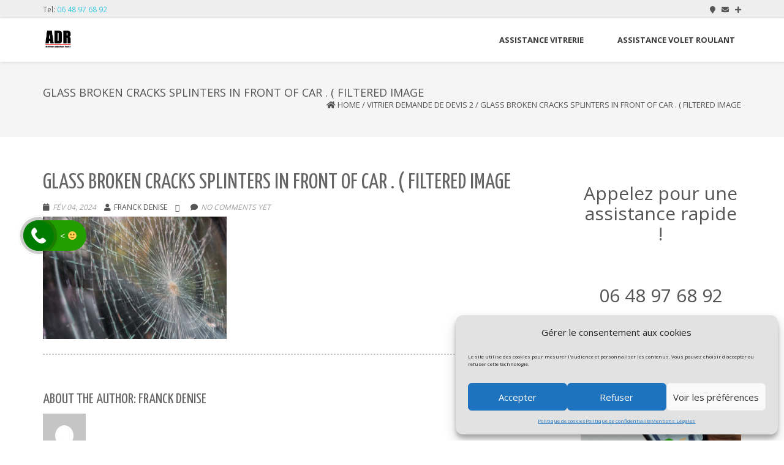

--- FILE ---
content_type: text/html; charset=UTF-8
request_url: https://assistance-depannage-rapide.com/vitrier-demande-de-devis2/glass-broken-cracks-splinters-in-front-of-car-filtered-image/
body_size: 32204
content:
<!DOCTYPE html>
<html dir="ltr" lang="fr-FR" prefix="og: https://ogp.me/ns#" class="no-js">
<head>
	<meta charset="UTF-8">
	<meta name="viewport" content="width=device-width">
	<link rel="profile" href="http://gmpg.org/xfn/11">
	<link rel="pingback" href="https://assistance-depannage-rapide.com/xmlrpc.php">
<style id="kirki-css-vars">:root{}</style><title>Glass broken cracks splinters in front of car . ( Filtered image - Assistance Dépannage Rapide ADR</title>

		<!-- All in One SEO 4.6.6 - aioseo.com -->
		<meta name="description" content="Glass broken cracks splinters in front of car ( Filtered image processed vintage effect. )" />
		<meta name="robots" content="max-image-preview:large" />
		<link rel="canonical" href="https://assistance-depannage-rapide.com/vitrier-demande-de-devis2/glass-broken-cracks-splinters-in-front-of-car-filtered-image/" />
		<meta name="generator" content="All in One SEO (AIOSEO) 4.6.6" />
		<meta property="og:locale" content="fr_FR" />
		<meta property="og:site_name" content="Assistance Dépannage Rapide ADR - Dépanne dans l&#039;heure Vitrerie, Serrurerie, Plomberie &amp; Volet roulant" />
		<meta property="og:type" content="article" />
		<meta property="og:title" content="Glass broken cracks splinters in front of car . ( Filtered image - Assistance Dépannage Rapide ADR" />
		<meta property="og:description" content="Glass broken cracks splinters in front of car ( Filtered image processed vintage effect. )" />
		<meta property="og:url" content="https://assistance-depannage-rapide.com/vitrier-demande-de-devis2/glass-broken-cracks-splinters-in-front-of-car-filtered-image/" />
		<meta property="og:image" content="https://assistance-depannage-rapide.com/wp-content/uploads/2017/07/adr.png" />
		<meta property="og:image:secure_url" content="https://assistance-depannage-rapide.com/wp-content/uploads/2017/07/adr.png" />
		<meta property="og:image:width" content="164" />
		<meta property="og:image:height" content="111" />
		<meta property="article:published_time" content="2024-02-04T21:50:10+00:00" />
		<meta property="article:modified_time" content="2024-02-04T21:50:10+00:00" />
		<meta property="article:publisher" content="https://www.facebook.com/AssistanceDepannageRapide/" />
		<meta name="twitter:card" content="summary_large_image" />
		<meta name="twitter:title" content="Glass broken cracks splinters in front of car . ( Filtered image - Assistance Dépannage Rapide ADR" />
		<meta name="twitter:description" content="Glass broken cracks splinters in front of car ( Filtered image processed vintage effect. )" />
		<meta name="twitter:image" content="https://assistance-depannage-rapide.com/wp-content/uploads/2017/07/adr.png" />
		<script type="application/ld+json" class="aioseo-schema">
			{"@context":"https:\/\/schema.org","@graph":[{"@type":"BreadcrumbList","@id":"https:\/\/assistance-depannage-rapide.com\/vitrier-demande-de-devis2\/glass-broken-cracks-splinters-in-front-of-car-filtered-image\/#breadcrumblist","itemListElement":[{"@type":"ListItem","@id":"https:\/\/assistance-depannage-rapide.com\/#listItem","position":1,"name":"Domicile","item":"https:\/\/assistance-depannage-rapide.com\/","nextItem":"https:\/\/assistance-depannage-rapide.com\/vitrier-demande-de-devis2\/glass-broken-cracks-splinters-in-front-of-car-filtered-image\/#listItem"},{"@type":"ListItem","@id":"https:\/\/assistance-depannage-rapide.com\/vitrier-demande-de-devis2\/glass-broken-cracks-splinters-in-front-of-car-filtered-image\/#listItem","position":2,"name":"Glass broken cracks splinters in front of car . ( Filtered image","previousItem":"https:\/\/assistance-depannage-rapide.com\/#listItem"}]},{"@type":"ItemPage","@id":"https:\/\/assistance-depannage-rapide.com\/vitrier-demande-de-devis2\/glass-broken-cracks-splinters-in-front-of-car-filtered-image\/#itempage","url":"https:\/\/assistance-depannage-rapide.com\/vitrier-demande-de-devis2\/glass-broken-cracks-splinters-in-front-of-car-filtered-image\/","name":"Glass broken cracks splinters in front of car . ( Filtered image - Assistance D\u00e9pannage Rapide ADR","description":"Glass broken cracks splinters in front of car ( Filtered image processed vintage effect. )","inLanguage":"fr-FR","isPartOf":{"@id":"https:\/\/assistance-depannage-rapide.com\/#website"},"breadcrumb":{"@id":"https:\/\/assistance-depannage-rapide.com\/vitrier-demande-de-devis2\/glass-broken-cracks-splinters-in-front-of-car-filtered-image\/#breadcrumblist"},"author":{"@id":"https:\/\/assistance-depannage-rapide.com\/author\/1admin4959\/#author"},"creator":{"@id":"https:\/\/assistance-depannage-rapide.com\/author\/1admin4959\/#author"},"datePublished":"2024-02-04T22:50:10+01:00","dateModified":"2024-02-04T22:50:10+01:00"},{"@type":"Organization","@id":"https:\/\/assistance-depannage-rapide.com\/#organization","name":"Assistance D\u00e9pannage Rapide ADR","description":"D\u00e9panne dans l'heure Vitrerie, Serrurerie, Plomberie & Volet roulant","url":"https:\/\/assistance-depannage-rapide.com\/","telephone":"+33648976892","logo":{"@type":"ImageObject","url":"https:\/\/assistance-depannage-rapide.com\/wp-content\/uploads\/2017\/07\/adr.png","@id":"https:\/\/assistance-depannage-rapide.com\/vitrier-demande-de-devis2\/glass-broken-cracks-splinters-in-front-of-car-filtered-image\/#organizationLogo","width":164,"height":111},"image":{"@id":"https:\/\/assistance-depannage-rapide.com\/vitrier-demande-de-devis2\/glass-broken-cracks-splinters-in-front-of-car-filtered-image\/#organizationLogo"},"sameAs":["https:\/\/www.facebook.com\/AssistanceDepannageRapide\/"]},{"@type":"Person","@id":"https:\/\/assistance-depannage-rapide.com\/author\/1admin4959\/#author","url":"https:\/\/assistance-depannage-rapide.com\/author\/1admin4959\/","name":"Franck Denise","image":{"@type":"ImageObject","@id":"https:\/\/assistance-depannage-rapide.com\/vitrier-demande-de-devis2\/glass-broken-cracks-splinters-in-front-of-car-filtered-image\/#authorImage","url":"https:\/\/secure.gravatar.com\/avatar\/3a6e44f8305df4f4f3717b44bebbd402?s=96&d=mm&r=g","width":96,"height":96,"caption":"Franck Denise"}},{"@type":"WebSite","@id":"https:\/\/assistance-depannage-rapide.com\/#website","url":"https:\/\/assistance-depannage-rapide.com\/","name":"Assistance D\u00e9pannage Rapide ADR","description":"D\u00e9panne dans l'heure Vitrerie, Serrurerie, Plomberie & Volet roulant","inLanguage":"fr-FR","publisher":{"@id":"https:\/\/assistance-depannage-rapide.com\/#organization"}}]}
		</script>
		<!-- All in One SEO -->

<link rel='dns-prefetch' href='//maps.googleapis.com' />
<link rel='dns-prefetch' href='//www.googletagmanager.com' />
<link rel='dns-prefetch' href='//fonts.googleapis.com' />
<link rel="alternate" type="application/rss+xml" title="Assistance Dépannage Rapide ADR &raquo; Flux" href="https://assistance-depannage-rapide.com/feed/" />
<link rel="alternate" type="application/rss+xml" title="Assistance Dépannage Rapide ADR &raquo; Flux des commentaires" href="https://assistance-depannage-rapide.com/comments/feed/" />
<link rel="alternate" type="application/rss+xml" title="Assistance Dépannage Rapide ADR &raquo; Glass broken cracks splinters in front of car . ( Filtered image Flux des commentaires" href="https://assistance-depannage-rapide.com/vitrier-demande-de-devis2/glass-broken-cracks-splinters-in-front-of-car-filtered-image/feed/" />
<script type="text/javascript">
/* <![CDATA[ */
window._wpemojiSettings = {"baseUrl":"https:\/\/s.w.org\/images\/core\/emoji\/14.0.0\/72x72\/","ext":".png","svgUrl":"https:\/\/s.w.org\/images\/core\/emoji\/14.0.0\/svg\/","svgExt":".svg","source":{"concatemoji":"https:\/\/assistance-depannage-rapide.com\/wp-includes\/js\/wp-emoji-release.min.js?ver=6.4.7"}};
/*! This file is auto-generated */
!function(i,n){var o,s,e;function c(e){try{var t={supportTests:e,timestamp:(new Date).valueOf()};sessionStorage.setItem(o,JSON.stringify(t))}catch(e){}}function p(e,t,n){e.clearRect(0,0,e.canvas.width,e.canvas.height),e.fillText(t,0,0);var t=new Uint32Array(e.getImageData(0,0,e.canvas.width,e.canvas.height).data),r=(e.clearRect(0,0,e.canvas.width,e.canvas.height),e.fillText(n,0,0),new Uint32Array(e.getImageData(0,0,e.canvas.width,e.canvas.height).data));return t.every(function(e,t){return e===r[t]})}function u(e,t,n){switch(t){case"flag":return n(e,"\ud83c\udff3\ufe0f\u200d\u26a7\ufe0f","\ud83c\udff3\ufe0f\u200b\u26a7\ufe0f")?!1:!n(e,"\ud83c\uddfa\ud83c\uddf3","\ud83c\uddfa\u200b\ud83c\uddf3")&&!n(e,"\ud83c\udff4\udb40\udc67\udb40\udc62\udb40\udc65\udb40\udc6e\udb40\udc67\udb40\udc7f","\ud83c\udff4\u200b\udb40\udc67\u200b\udb40\udc62\u200b\udb40\udc65\u200b\udb40\udc6e\u200b\udb40\udc67\u200b\udb40\udc7f");case"emoji":return!n(e,"\ud83e\udef1\ud83c\udffb\u200d\ud83e\udef2\ud83c\udfff","\ud83e\udef1\ud83c\udffb\u200b\ud83e\udef2\ud83c\udfff")}return!1}function f(e,t,n){var r="undefined"!=typeof WorkerGlobalScope&&self instanceof WorkerGlobalScope?new OffscreenCanvas(300,150):i.createElement("canvas"),a=r.getContext("2d",{willReadFrequently:!0}),o=(a.textBaseline="top",a.font="600 32px Arial",{});return e.forEach(function(e){o[e]=t(a,e,n)}),o}function t(e){var t=i.createElement("script");t.src=e,t.defer=!0,i.head.appendChild(t)}"undefined"!=typeof Promise&&(o="wpEmojiSettingsSupports",s=["flag","emoji"],n.supports={everything:!0,everythingExceptFlag:!0},e=new Promise(function(e){i.addEventListener("DOMContentLoaded",e,{once:!0})}),new Promise(function(t){var n=function(){try{var e=JSON.parse(sessionStorage.getItem(o));if("object"==typeof e&&"number"==typeof e.timestamp&&(new Date).valueOf()<e.timestamp+604800&&"object"==typeof e.supportTests)return e.supportTests}catch(e){}return null}();if(!n){if("undefined"!=typeof Worker&&"undefined"!=typeof OffscreenCanvas&&"undefined"!=typeof URL&&URL.createObjectURL&&"undefined"!=typeof Blob)try{var e="postMessage("+f.toString()+"("+[JSON.stringify(s),u.toString(),p.toString()].join(",")+"));",r=new Blob([e],{type:"text/javascript"}),a=new Worker(URL.createObjectURL(r),{name:"wpTestEmojiSupports"});return void(a.onmessage=function(e){c(n=e.data),a.terminate(),t(n)})}catch(e){}c(n=f(s,u,p))}t(n)}).then(function(e){for(var t in e)n.supports[t]=e[t],n.supports.everything=n.supports.everything&&n.supports[t],"flag"!==t&&(n.supports.everythingExceptFlag=n.supports.everythingExceptFlag&&n.supports[t]);n.supports.everythingExceptFlag=n.supports.everythingExceptFlag&&!n.supports.flag,n.DOMReady=!1,n.readyCallback=function(){n.DOMReady=!0}}).then(function(){return e}).then(function(){var e;n.supports.everything||(n.readyCallback(),(e=n.source||{}).concatemoji?t(e.concatemoji):e.wpemoji&&e.twemoji&&(t(e.twemoji),t(e.wpemoji)))}))}((window,document),window._wpemojiSettings);
/* ]]> */
</script>
<link rel='stylesheet' id='hfe-widgets-style-css' href='https://assistance-depannage-rapide.com/wp-content/plugins/header-footer-elementor/inc/widgets-css/frontend.css?ver=2.2.2' type='text/css' media='all' />
<style id='wp-emoji-styles-inline-css' type='text/css'>

	img.wp-smiley, img.emoji {
		display: inline !important;
		border: none !important;
		box-shadow: none !important;
		height: 1em !important;
		width: 1em !important;
		margin: 0 0.07em !important;
		vertical-align: -0.1em !important;
		background: none !important;
		padding: 0 !important;
	}
</style>
<link rel='stylesheet' id='wp-block-library-css' href='https://assistance-depannage-rapide.com/wp-includes/css/dist/block-library/style.min.css?ver=6.4.7' type='text/css' media='all' />
<style id='classic-theme-styles-inline-css' type='text/css'>
/*! This file is auto-generated */
.wp-block-button__link{color:#fff;background-color:#32373c;border-radius:9999px;box-shadow:none;text-decoration:none;padding:calc(.667em + 2px) calc(1.333em + 2px);font-size:1.125em}.wp-block-file__button{background:#32373c;color:#fff;text-decoration:none}
</style>
<style id='global-styles-inline-css' type='text/css'>
body{--wp--preset--color--black: #000000;--wp--preset--color--cyan-bluish-gray: #abb8c3;--wp--preset--color--white: #ffffff;--wp--preset--color--pale-pink: #f78da7;--wp--preset--color--vivid-red: #cf2e2e;--wp--preset--color--luminous-vivid-orange: #ff6900;--wp--preset--color--luminous-vivid-amber: #fcb900;--wp--preset--color--light-green-cyan: #7bdcb5;--wp--preset--color--vivid-green-cyan: #00d084;--wp--preset--color--pale-cyan-blue: #8ed1fc;--wp--preset--color--vivid-cyan-blue: #0693e3;--wp--preset--color--vivid-purple: #9b51e0;--wp--preset--gradient--vivid-cyan-blue-to-vivid-purple: linear-gradient(135deg,rgba(6,147,227,1) 0%,rgb(155,81,224) 100%);--wp--preset--gradient--light-green-cyan-to-vivid-green-cyan: linear-gradient(135deg,rgb(122,220,180) 0%,rgb(0,208,130) 100%);--wp--preset--gradient--luminous-vivid-amber-to-luminous-vivid-orange: linear-gradient(135deg,rgba(252,185,0,1) 0%,rgba(255,105,0,1) 100%);--wp--preset--gradient--luminous-vivid-orange-to-vivid-red: linear-gradient(135deg,rgba(255,105,0,1) 0%,rgb(207,46,46) 100%);--wp--preset--gradient--very-light-gray-to-cyan-bluish-gray: linear-gradient(135deg,rgb(238,238,238) 0%,rgb(169,184,195) 100%);--wp--preset--gradient--cool-to-warm-spectrum: linear-gradient(135deg,rgb(74,234,220) 0%,rgb(151,120,209) 20%,rgb(207,42,186) 40%,rgb(238,44,130) 60%,rgb(251,105,98) 80%,rgb(254,248,76) 100%);--wp--preset--gradient--blush-light-purple: linear-gradient(135deg,rgb(255,206,236) 0%,rgb(152,150,240) 100%);--wp--preset--gradient--blush-bordeaux: linear-gradient(135deg,rgb(254,205,165) 0%,rgb(254,45,45) 50%,rgb(107,0,62) 100%);--wp--preset--gradient--luminous-dusk: linear-gradient(135deg,rgb(255,203,112) 0%,rgb(199,81,192) 50%,rgb(65,88,208) 100%);--wp--preset--gradient--pale-ocean: linear-gradient(135deg,rgb(255,245,203) 0%,rgb(182,227,212) 50%,rgb(51,167,181) 100%);--wp--preset--gradient--electric-grass: linear-gradient(135deg,rgb(202,248,128) 0%,rgb(113,206,126) 100%);--wp--preset--gradient--midnight: linear-gradient(135deg,rgb(2,3,129) 0%,rgb(40,116,252) 100%);--wp--preset--font-size--small: 13px;--wp--preset--font-size--medium: 20px;--wp--preset--font-size--large: 36px;--wp--preset--font-size--x-large: 42px;--wp--preset--spacing--20: 0.44rem;--wp--preset--spacing--30: 0.67rem;--wp--preset--spacing--40: 1rem;--wp--preset--spacing--50: 1.5rem;--wp--preset--spacing--60: 2.25rem;--wp--preset--spacing--70: 3.38rem;--wp--preset--spacing--80: 5.06rem;--wp--preset--shadow--natural: 6px 6px 9px rgba(0, 0, 0, 0.2);--wp--preset--shadow--deep: 12px 12px 50px rgba(0, 0, 0, 0.4);--wp--preset--shadow--sharp: 6px 6px 0px rgba(0, 0, 0, 0.2);--wp--preset--shadow--outlined: 6px 6px 0px -3px rgba(255, 255, 255, 1), 6px 6px rgba(0, 0, 0, 1);--wp--preset--shadow--crisp: 6px 6px 0px rgba(0, 0, 0, 1);}:where(.is-layout-flex){gap: 0.5em;}:where(.is-layout-grid){gap: 0.5em;}body .is-layout-flow > .alignleft{float: left;margin-inline-start: 0;margin-inline-end: 2em;}body .is-layout-flow > .alignright{float: right;margin-inline-start: 2em;margin-inline-end: 0;}body .is-layout-flow > .aligncenter{margin-left: auto !important;margin-right: auto !important;}body .is-layout-constrained > .alignleft{float: left;margin-inline-start: 0;margin-inline-end: 2em;}body .is-layout-constrained > .alignright{float: right;margin-inline-start: 2em;margin-inline-end: 0;}body .is-layout-constrained > .aligncenter{margin-left: auto !important;margin-right: auto !important;}body .is-layout-constrained > :where(:not(.alignleft):not(.alignright):not(.alignfull)){max-width: var(--wp--style--global--content-size);margin-left: auto !important;margin-right: auto !important;}body .is-layout-constrained > .alignwide{max-width: var(--wp--style--global--wide-size);}body .is-layout-flex{display: flex;}body .is-layout-flex{flex-wrap: wrap;align-items: center;}body .is-layout-flex > *{margin: 0;}body .is-layout-grid{display: grid;}body .is-layout-grid > *{margin: 0;}:where(.wp-block-columns.is-layout-flex){gap: 2em;}:where(.wp-block-columns.is-layout-grid){gap: 2em;}:where(.wp-block-post-template.is-layout-flex){gap: 1.25em;}:where(.wp-block-post-template.is-layout-grid){gap: 1.25em;}.has-black-color{color: var(--wp--preset--color--black) !important;}.has-cyan-bluish-gray-color{color: var(--wp--preset--color--cyan-bluish-gray) !important;}.has-white-color{color: var(--wp--preset--color--white) !important;}.has-pale-pink-color{color: var(--wp--preset--color--pale-pink) !important;}.has-vivid-red-color{color: var(--wp--preset--color--vivid-red) !important;}.has-luminous-vivid-orange-color{color: var(--wp--preset--color--luminous-vivid-orange) !important;}.has-luminous-vivid-amber-color{color: var(--wp--preset--color--luminous-vivid-amber) !important;}.has-light-green-cyan-color{color: var(--wp--preset--color--light-green-cyan) !important;}.has-vivid-green-cyan-color{color: var(--wp--preset--color--vivid-green-cyan) !important;}.has-pale-cyan-blue-color{color: var(--wp--preset--color--pale-cyan-blue) !important;}.has-vivid-cyan-blue-color{color: var(--wp--preset--color--vivid-cyan-blue) !important;}.has-vivid-purple-color{color: var(--wp--preset--color--vivid-purple) !important;}.has-black-background-color{background-color: var(--wp--preset--color--black) !important;}.has-cyan-bluish-gray-background-color{background-color: var(--wp--preset--color--cyan-bluish-gray) !important;}.has-white-background-color{background-color: var(--wp--preset--color--white) !important;}.has-pale-pink-background-color{background-color: var(--wp--preset--color--pale-pink) !important;}.has-vivid-red-background-color{background-color: var(--wp--preset--color--vivid-red) !important;}.has-luminous-vivid-orange-background-color{background-color: var(--wp--preset--color--luminous-vivid-orange) !important;}.has-luminous-vivid-amber-background-color{background-color: var(--wp--preset--color--luminous-vivid-amber) !important;}.has-light-green-cyan-background-color{background-color: var(--wp--preset--color--light-green-cyan) !important;}.has-vivid-green-cyan-background-color{background-color: var(--wp--preset--color--vivid-green-cyan) !important;}.has-pale-cyan-blue-background-color{background-color: var(--wp--preset--color--pale-cyan-blue) !important;}.has-vivid-cyan-blue-background-color{background-color: var(--wp--preset--color--vivid-cyan-blue) !important;}.has-vivid-purple-background-color{background-color: var(--wp--preset--color--vivid-purple) !important;}.has-black-border-color{border-color: var(--wp--preset--color--black) !important;}.has-cyan-bluish-gray-border-color{border-color: var(--wp--preset--color--cyan-bluish-gray) !important;}.has-white-border-color{border-color: var(--wp--preset--color--white) !important;}.has-pale-pink-border-color{border-color: var(--wp--preset--color--pale-pink) !important;}.has-vivid-red-border-color{border-color: var(--wp--preset--color--vivid-red) !important;}.has-luminous-vivid-orange-border-color{border-color: var(--wp--preset--color--luminous-vivid-orange) !important;}.has-luminous-vivid-amber-border-color{border-color: var(--wp--preset--color--luminous-vivid-amber) !important;}.has-light-green-cyan-border-color{border-color: var(--wp--preset--color--light-green-cyan) !important;}.has-vivid-green-cyan-border-color{border-color: var(--wp--preset--color--vivid-green-cyan) !important;}.has-pale-cyan-blue-border-color{border-color: var(--wp--preset--color--pale-cyan-blue) !important;}.has-vivid-cyan-blue-border-color{border-color: var(--wp--preset--color--vivid-cyan-blue) !important;}.has-vivid-purple-border-color{border-color: var(--wp--preset--color--vivid-purple) !important;}.has-vivid-cyan-blue-to-vivid-purple-gradient-background{background: var(--wp--preset--gradient--vivid-cyan-blue-to-vivid-purple) !important;}.has-light-green-cyan-to-vivid-green-cyan-gradient-background{background: var(--wp--preset--gradient--light-green-cyan-to-vivid-green-cyan) !important;}.has-luminous-vivid-amber-to-luminous-vivid-orange-gradient-background{background: var(--wp--preset--gradient--luminous-vivid-amber-to-luminous-vivid-orange) !important;}.has-luminous-vivid-orange-to-vivid-red-gradient-background{background: var(--wp--preset--gradient--luminous-vivid-orange-to-vivid-red) !important;}.has-very-light-gray-to-cyan-bluish-gray-gradient-background{background: var(--wp--preset--gradient--very-light-gray-to-cyan-bluish-gray) !important;}.has-cool-to-warm-spectrum-gradient-background{background: var(--wp--preset--gradient--cool-to-warm-spectrum) !important;}.has-blush-light-purple-gradient-background{background: var(--wp--preset--gradient--blush-light-purple) !important;}.has-blush-bordeaux-gradient-background{background: var(--wp--preset--gradient--blush-bordeaux) !important;}.has-luminous-dusk-gradient-background{background: var(--wp--preset--gradient--luminous-dusk) !important;}.has-pale-ocean-gradient-background{background: var(--wp--preset--gradient--pale-ocean) !important;}.has-electric-grass-gradient-background{background: var(--wp--preset--gradient--electric-grass) !important;}.has-midnight-gradient-background{background: var(--wp--preset--gradient--midnight) !important;}.has-small-font-size{font-size: var(--wp--preset--font-size--small) !important;}.has-medium-font-size{font-size: var(--wp--preset--font-size--medium) !important;}.has-large-font-size{font-size: var(--wp--preset--font-size--large) !important;}.has-x-large-font-size{font-size: var(--wp--preset--font-size--x-large) !important;}
.wp-block-navigation a:where(:not(.wp-element-button)){color: inherit;}
:where(.wp-block-post-template.is-layout-flex){gap: 1.25em;}:where(.wp-block-post-template.is-layout-grid){gap: 1.25em;}
:where(.wp-block-columns.is-layout-flex){gap: 2em;}:where(.wp-block-columns.is-layout-grid){gap: 2em;}
.wp-block-pullquote{font-size: 1.5em;line-height: 1.6;}
</style>
<link rel='stylesheet' id='contact-form-7-css' href='https://assistance-depannage-rapide.com/wp-content/plugins/contact-form-7/includes/css/styles.css?ver=5.9.6' type='text/css' media='all' />
<link rel='stylesheet' id='onetone-companion-front-css' href='https://assistance-depannage-rapide.com/wp-content/plugins/onetone-companion/assets/css/front.css?ver=1.1.1' type='text/css' media='' />
<link rel='stylesheet' id='wp-review-slider-pro-public_combine-css' href='https://assistance-depannage-rapide.com/wp-content/plugins/wp-google-places-review-slider/public/css/wprev-public_combine.css?ver=14.1' type='text/css' media='all' />
<link rel='stylesheet' id='cmplz-general-css' href='https://assistance-depannage-rapide.com/wp-content/plugins/complianz-gdpr/assets/css/cookieblocker.min.css?ver=1742406821' type='text/css' media='all' />
<link rel='stylesheet' id='google-maps-builder-plugin-styles-css' href='https://assistance-depannage-rapide.com/wp-content/plugins/google-maps-builder/vendor/wordimpress/maps-builder-core/assets/css/google-maps-builder.min.css?ver=2.1.2' type='text/css' media='all' />
<link rel='stylesheet' id='google-maps-builder-map-icons-css' href='https://assistance-depannage-rapide.com/wp-content/plugins/google-maps-builder/vendor/wordimpress/maps-builder-core/includes/libraries/map-icons/css/map-icons.css?ver=2.1.2' type='text/css' media='all' />
<link rel='stylesheet' id='hfe-style-css' href='https://assistance-depannage-rapide.com/wp-content/plugins/header-footer-elementor/assets/css/header-footer-elementor.css?ver=2.2.2' type='text/css' media='all' />
<link rel='stylesheet' id='elementor-icons-css' href='https://assistance-depannage-rapide.com/wp-content/plugins/elementor/assets/lib/eicons/css/elementor-icons.min.css?ver=5.30.0' type='text/css' media='all' />
<link rel='stylesheet' id='elementor-frontend-css' href='https://assistance-depannage-rapide.com/wp-content/plugins/elementor/assets/css/frontend-lite.min.css?ver=3.22.3' type='text/css' media='all' />
<link rel='stylesheet' id='swiper-css' href='https://assistance-depannage-rapide.com/wp-content/plugins/elementor/assets/lib/swiper/v8/css/swiper.min.css?ver=8.4.5' type='text/css' media='all' />
<link rel='stylesheet' id='elementor-post-1288-css' href='https://assistance-depannage-rapide.com/wp-content/uploads/elementor/css/post-1288.css?ver=1720429482' type='text/css' media='all' />
<link rel='stylesheet' id='elementor-pro-css' href='https://assistance-depannage-rapide.com/wp-content/plugins/elementor-pro/assets/css/frontend-lite.min.css?ver=3.22.0' type='text/css' media='all' />
<link rel='stylesheet' id='elementor-global-css' href='https://assistance-depannage-rapide.com/wp-content/uploads/elementor/css/global.css?ver=1720429482' type='text/css' media='all' />
<link rel='stylesheet' id='onetone-google-fonts-css' href='//fonts.googleapis.com/css?family=Open+Sans%3A300%2C400%2C700%7CYanone+Kaffeesatz&#038;ver=6.4.7' type='text/css' media='' />
<link rel='stylesheet' id='font-awesome-css' href='https://assistance-depannage-rapide.com/wp-content/plugins/elementor/assets/lib/font-awesome/css/font-awesome.min.css?ver=4.7.0' type='text/css' media='all' />
<link rel='stylesheet' id='bootstrap-css' href='https://assistance-depannage-rapide.com/wp-content/themes/onetone/plugins/bootstrap/css/bootstrap.min.css?ver=3.3.4' type='text/css' media='' />
<link rel='stylesheet' id='owl-carousel-css' href='https://assistance-depannage-rapide.com/wp-content/themes/onetone/plugins/owl-carousel/assets/owl.carousel.css?ver=2.2.0' type='text/css' media='' />
<link rel='stylesheet' id='magnific-popup-css' href='https://assistance-depannage-rapide.com/wp-content/themes/onetone/plugins/magnific-popup/magnific-popup.css?ver=3.1.5' type='text/css' media='' />
<link rel='stylesheet' id='onetone-shortcodes-css' href='https://assistance-depannage-rapide.com/wp-content/themes/onetone/css/shortcode.css?ver=3.0.6' type='text/css' media='' />
<link rel='stylesheet' id='onetone-animate-css' href='https://assistance-depannage-rapide.com/wp-content/themes/onetone/css/animate.css?ver=3.5.1' type='text/css' media='' />
<link rel='stylesheet' id='onetone-main-css' href='https://assistance-depannage-rapide.com/wp-content/themes/onetone/style.css?ver=3.0.6' type='text/css' media='all' />
<style id='onetone-main-inline-css' type='text/css'>
header .site-name,header .site-description,header .site-tagline{display:none;}.entry-content a,.home-section-content a{color:#093be1 ;}.fxd-header {background-color: rgba(255,255,255,0.7);}.fxd-header{background-color: rgba(255,255,255,0.7);}.fxd-header .site-nav > ul > li > a {font-size:13px;}img.site-logo{ margin-right:10px;}img.site-logo{ margin-top:10px;}img.site-logo{ margin-bottom:10px;}.top-bar{background-color:#eee;}.top-bar{display:block;}.top-bar-info{color:#555;}.top-bar ul li a{color:#555;}header .main-header{background-attachment: fixed;background-position:top center;background-repeat: no-repeat;}.site-nav > ul > li > a{padding-top:0px}.site-nav > ul > li > a{padding-bottom:0px}.page-title-bar{padding-top:40px;padding-bottom:40px;}@media (max-width: 719px) {.page-title-bar{padding-top:10px;padding-bottom:10px;}}.col-main {background-color:#ffffff;}.col-aside-left,.col-aside-right {background-color:#ffffff;}footer .footer-widget-area{background-color:#555555;}footer .footer-info-area{background-color:#000000}footer input,footer textarea{color:#666666;}footer input,footer textarea{border-color:#666666;}.post-inner,.page-inner{padding-top:55px;}.post-inner,.page-inner{padding-bottom:40px;}.col-lg-1, .col-lg-10, .col-lg-11, .col-lg-12, .col-lg-2, .col-lg-3, .col-lg-4, .col-lg-5, .col-lg-6, .col-lg-7, .col-lg-8, .col-lg-9, .col-md-1, .col-md-10, .col-md-11, .col-md-12, .col-md-2, .col-md-3, .col-md-4, .col-md-5, .col-md-6, .col-md-7, .col-md-8, .col-md-9, .col-sm-1, .col-sm-10, .col-sm-11, .col-sm-12, .col-sm-2, .col-sm-3, .col-sm-4, .col-sm-5, .col-sm-6, .col-sm-7, .col-sm-8, .col-sm-9, .col-xs-1, .col-xs-10, .col-xs-11, .col-xs-12, .col-xs-2, .col-xs-3, .col-xs-4, .col-xs-5, .col-xs-6, .col-xs-7, .col-xs-8, .col-xs-9{margin-top:0px;}.col-lg-1, .col-lg-10, .col-lg-11, .col-lg-12, .col-lg-2, .col-lg-3, .col-lg-4, .col-lg-5, .col-lg-6, .col-lg-7, .col-lg-8, .col-lg-9, .col-md-1, .col-md-10, .col-md-11, .col-md-12, .col-md-2, .col-md-3, .col-md-4, .col-md-5, .col-md-6, .col-md-7, .col-md-8, .col-md-9, .col-sm-1, .col-sm-10, .col-sm-11, .col-sm-12, .col-sm-2, .col-sm-3, .col-sm-4, .col-sm-5, .col-sm-6, .col-sm-7, .col-sm-8, .col-sm-9, .col-xs-1, .col-xs-10, .col-xs-11, .col-xs-12, .col-xs-2, .col-xs-3, .col-xs-4, .col-xs-5, .col-xs-6, .col-xs-7, .col-xs-8, .col-xs-9{margin-bottom:20px;}.fxd-header .site-tagline,.fxd-header .site-name{color:#333333;}header.overlay .main-header .site-tagline,header.overlay .main-header .site-name{color:#ffffff;}.page-title h1{color:#555555;}h1{color:#555555;}h2{color:#555555;}h3{color:#555555;}h4{color:#555555;}h5{color:#555555;}h6{color:#555555;}.entry-content,.entry-content p{color:#333333;}.breadcrumb-nav span,.breadcrumb-nav a{color:#555555;}.col-aside-left .widget-title,.col-aside-right .widget-title{color:#333333;}.footer-widget-area .widget-title{color:#ffffff;}footer,footer p,footer span,footer div{color:#ffffff;}footer a{color:#a0a0a0;}#menu-main > li > a {color:#3d3d3d;}header.overlay .main-header #menu-main > li > a {color:#ffffff;}#menu-main > li > a:hover,#menu-main > li.current > a{color:#3d3d3d;}.main-header .sub-menu{background-color:#ffffff;}.fxd-header .sub-menu{background-color:#ffffff;}#menu-main  li li a{color:#3d3d3d;}#menu-main  li li a:hover{color:#222222;}.site-nav  ul li li a{border-color:#000000 !important;}@media screen and (min-width: 920px) {.onetone-dots li a {border: 2px solid #37cadd;}		.onetone-dots li.active a,.onetone-dots li.current a,.onetone-dots li a:hover {background-color: #37cadd;}}@media screen and (max-width: 920px) {.site-nav ul{ background-color:#ffffff;}#menu-main  li a,header.overlay .main-header #menu-main > li > a {color:#3d3d3d;}.site-nav  ul li a{border-color:#000000 !important;}}.footer-widget-area{ padding-top:60px; padding-bottom:40px;  }.footer-info-area{ padding-top:20px; padding-bottom:20px; }header .main-header{background-color:#ffffff;background-image:url();background-repeat:repeat;background-position:top-left;background-size:cover;background-attachment:;}.page-title-bar{background-color:;background-image:url();background-repeat:;background-position:top-left;background-size:;background-attachment:;}.page-title-bar-retina{background-color:;background-image:url();background-repeat:;background-position:top-left;background-size:;background-attachment:;}body,button,input,select,textarea{font-family:Open Sans, sans-serif;variant:;}#menu-main li a span{}h1,h2,h3,h4,h5,h6{font-family:Open Sans, sans-serif;}footer h1,footer h2,footer h3,footer h4,footer h5,footer h6{font-family:Open Sans, sans-serif;}a.btn-normal{font-family:Open Sans, sans-serif;}.footer-widget-area{background-color:;background-image:url();background-repeat:repeat;background-position:top-left;background-size:;background-attachment:;}body{margin:0px;}.text-primary { color: #37cadd; } .text-muted { color: #777; } .text-light { color: #fff; } a { color: #37cadd;}a:active,a:hover,.onetone a:active, .onetone a:hover { color: #37cadd; } h1 strong, h2 strong, h3 strong, h4 strong, h5 strong, h6 strong { color: #37cadd; } mark, ins { background: #37cadd;}::selection {background: #37cadd;}::-moz-selection {background: #37cadd;}.site-nav > ul > li.current > a {color: #37cadd;}@media screen and (min-width: 920px) {.site-nav > ul > li:hover > a {color: #37cadd;}.overlay .main-header .site-nav > ul > li:hover > a {border-color: #fff;}.side-header .site-nav > ul > li:hover > a {border-right-color: #37cadd;}.side-header-right .site-nav > ul > li:hover > a {border-left-color: #37cadd;}}.blog-list-wrap .entry-header:after {background-color: #37cadd;}.entry-meta a:hover,.entry-footer a:hover {color: #37cadd;}.entry-footer li a:hover {border-color: #37cadd;}.post-attributes h3:after {background-color: #37cadd;}.post-pagination li a:hover {border-color: #37cadd;color: #37cadd;}.form-control:focus,select:focus,input:focus,textarea:focus,input[type="text"]:focus,input[type="password"]:focus,input[type="subject"]:focus,input[type="datetime"]:focus,input[type="datetime-local"]:focus,input[type="date"]:focus,input[type="month"]:focus,input[type="time"]:focus,input[type="week"]:focus,input[type="number"]:focus,input[type="email"]:focus,input[type="url"]:focus,		input[type="search"]:focus,input[type="tel"]:focus,input[type="color"]:focus,.uneditable-input:focus {border-color: inherit;}a .entry-title:hover {color: #37cadd;}.widget-title:after {background-color: #37cadd;}.widget_nav_menu li.current-menu-item a {border-right-color: #37cadd;}.breadcrumb-nav a:hover {color: #37cadd;}.entry-meta a:hover {color: #37cadd;}.widget-box a:hover {color: #37cadd;}.post-attributes a:hover {color: #37cadd;}.post-pagination a:hover,.post-list-pagination a:hover {color: #37cadd;}/*Onetone Shortcode*/.portfolio-box:hover .portfolio-box-title {background-color: #37cadd;}/*Shortcode*/.onetone .text-primary {color: #37cadd;}.onetone .magee-dropcap {color: #37cadd;}.onetone .dropcap-boxed {background-color: #37cadd;color: #fff;}.onetone .magee-highlight {background-color: #37cadd;}.onetone .comment-reply-link {color: #37cadd;}.onetone .btn-normal,.onetone a.btn-normal,.onetone .magee-btn-normal,.onetone a.magee-btn-normal,.onetone .mpl-btn-normal {background-color: #37cadd;color: #fff;}.onetone .btn-normal:hover,.onetone .magee-btn-normal:hover,.onetone .btn-normal:active,.onetone .magee-btn-normal:active,.onetone .comment-reply-link:active,.onetone .btn-normal:focus,.onetone .magee-btn-normal:focus,.onetone .comment-reply-link:focus,.onetone .onetone .mpl-btn-normal:focus,.onetone .onetone .mpl-btn-normal:hover,.onetone .mpl-btn-normal:active {background-color: rgba(55,202,221,.6) !important;color: #fff !important;}.onetone .magee-btn-normal.btn-line {background-color: transparent;color: #37cadd;border-color: #37cadd;}.onetone .magee-btn-normal.btn-line:hover,.onetone .magee-btn-normal.btn-line:active,.onetone .magee-btn-normal.btn-line:focus {background-color: rgba(255,255,255,.1);}.onetone .magee-btn-normal.btn-3d {box-shadow: 0 3px 0 0 rgba(55,202,221,.8);}.onetone .icon-box.primary {color: #37cadd;}.onetone .portfolio-list-filter li a:hover,.onetone .portfolio-list-filter li.active a,.onetone .portfolio-list-filter li span.active a {background-color: #37cadd;color: #fff;}.onetone .magee-tab-box.tab-line ul > li.active > a {border-bottom-color: #37cadd;}.onetone .panel-primary {border-color: #37cadd;}.onetone .panel-primary .panel-heading {background-color: #37cadd;border-color: #37cadd;}.onetone .mpl-pricing-table.style1 .mpl-pricing-box.mpl-featured .mpl-pricing-title,.onetone .mpl-pricing-table.style1 .mpl-pricing-box.mpl-featured .mpl-pricing-box.mpl-featured .mpl-pricing-tag {color: #37cadd;}.onetone .pricing-top-icon,.onetone .mpl-pricing-table.style2 .mpl-pricing-top-icon {color: #37cadd;}.onetone .magee-pricing-box.featured .panel-heading,.onetone .mpl-pricing-table.style2 .mpl-pricing-box.mpl-featured .mpl-pricing-title {background-color: #37cadd;}.onetone .pricing-tag .currency,.onetone .mpl-pricing-table.style2 .mpl-pricing-tag .currency {color: #37cadd;}.onetone .pricing-tag .price,.onetone .mpl-pricing-table.style2 .mpl-pricing-tag .price {color: #37cadd;}.onetone .pricing-box-flat.featured {background-color: #37cadd;color: #fff;}.onetone .person-vcard .person-title:after {background-color: #37cadd;}.onetone .person-social li a:hover {color: #37cadd;}.onetone .person-social.boxed li a:hover {color: #fff;background-color: #37cadd;}.onetone .magee-progress-box .progress-bar {background-color: #37cadd;}.onetone .counter-top-icon {color: #37cadd;}.onetone .counter:after {background-color: #37cadd;}.onetone .timeline-year {background-color: #37cadd;}.onetone .timeline-year:after {border-top-color: #37cadd;}@media (min-width: 992px) {.onetone .magee-timeline:before {background-color: #37cadd;}.onetone .magee-timeline > ul > li:before {background-color: #37cadd;}.onetone .magee-timeline > ul > li:last-child:before {background-image: -moz-linear-gradient(left, #37cadd 0%, #37cadd 70%, #fff 100%); background-image: -webkit-gradient(linear, left top, right top, from(#37cadd), color-stop(0.7, #37cadd), to(#fff)); background-image: -webkit-linear-gradient(left, #37cadd 0%, #37cadd 70%, #fff 100%); background-image: -o-linear-gradient(left, #37cadd 0%, #37cadd 70%, #fff 100%);}}.onetone .icon-list-primary li i{color: #37cadd;}.onetone .icon-list-primary.icon-list-circle li i {background-color: #37cadd;color: #fff;}.onetone .divider-border .divider-inner.primary {border-color: #37cadd;}.onetone .img-box .img-overlay.primary {background-color: rgba(55,202,221,.7);}.img-box .img-overlay-icons i,.onetone .img-box .img-overlay-icons i {background-color: #37cadd;}.onetone .portfolio-img-box {background-color: #37cadd;}.onetone .tooltip-text {color: #37cadd;}.onetone .star-rating span:before {color: #37cadd;}.onetone .woocommerce p.stars a:before {color: #37cadd;}@media screen and (min-width: 920px) {.site-nav.style1 > ul > li.current > a > span,.site-nav.style1 > ul > li > a:hover > span {background-color: #37cadd;}.site-nav.style2 > ul > li.current > a > span,.site-nav.style2 > ul > li > a:hover > span {border-color: #37cadd;}.site-nav.style3 > ul > li.current > a > span,.site-nav.style3 > ul > li > a:hover > span {border-bottom-color: #37cadd;}}/*Woocommerce*/.star-rating span:before {color: #37cadd;}.woocommerce p.stars a:before {color: #37cadd;}.woocommerce span.onsale {background-color: #37cadd;}.woocommerce span.onsale:before {border-top-color: #37cadd;border-bottom-color: #37cadd;}.woocommerce div.product p.price,.woocommerce div.product span.price,.woocommerce ul.products li.product .price {color: #37cadd;}.woocommerce #respond input#submit,.woocommerce a.button,.woocommerce button.button,.woocommerce input.button,.woocommerce #respond input#submit.alt,.woocommerce a.button.alt,.woocommerce button.button.alt,.woocommerce input.button.alt {background-color: #37cadd;}.woocommerce #respond input#submit:hover,.woocommerce a.button:hover,.woocommerce button.button:hover,.woocommerce input.button:hover,.woocommerce #respond input#submit.alt:hover,.woocommerce a.button.alt:hover,.woocommerce button.button.alt:hover,.woocommerce input.button.alt:hover {background-color:  rgba(55,202,221,.7);}p.woocommerce.product ins,.woocommerce p.product ins,p.woocommerce.product .amount,.woocommerce p.product .amount,.woocommerce .product_list_widget ins,.woocommerce .product_list_widget .amount,.woocommerce .product-price ins,.woocommerce .product-price .amount,.product-price .amount,.product-price ins {color: #37cadd;}.woocommerce .widget_price_filter .ui-slider .ui-slider-range {background-color: #37cadd;}.woocommerce .widget_price_filter .ui-slider .ui-slider-handle {background-color: #37cadd;}.woocommerce.style2 .widget_price_filter .ui-slider .ui-slider-range {background-color: #222;}.woocommerce.style2 .widget_price_filter .ui-slider .ui-slider-handle {background-color: #222;}.woocommerce p.stars a:before {color: #37cadd;}.onetone .mpl-portfolio-list-filter li.active a,.onetone .mpl-portfolio-list-filter li a:hover {color: #37cadd;}@media (min-width: 720px) and (max-width: 1024px) {.fxd-header{display:none!important;}}@media (max-width: 719px) {.fxd-header{display:none !important;}}@media (max-width: 719px) {.breadcrumb-nav{display:none !important;}}
</style>
<link rel='stylesheet' id='onetone-onetone-css' href='https://assistance-depannage-rapide.com/wp-content/themes/onetone/css/onetone.css?ver=3.0.6' type='text/css' media='' />
<link rel='stylesheet' id='onetone-ms-css' href='https://assistance-depannage-rapide.com/wp-content/themes/onetone/css/onetone-ms.css?ver=3.0.6' type='text/css' media='' />
<link rel='stylesheet' id='onetone-home-css' href='https://assistance-depannage-rapide.com/wp-content/themes/onetone/css/home.css?ver=3.0.6' type='text/css' media='' />
<link rel='stylesheet' id='jquery-mb-ytplayer-css' href='https://assistance-depannage-rapide.com/wp-content/themes/onetone/plugins/YTPlayer/css/jquery.mb.YTPlayer.min.css?ver=6.4.7' type='text/css' media='1' />
<link rel='stylesheet' id='hfe-elementor-icons-css' href='https://assistance-depannage-rapide.com/wp-content/plugins/elementor/assets/lib/eicons/css/elementor-icons.min.css?ver=5.34.0' type='text/css' media='all' />
<link rel='stylesheet' id='hfe-icons-list-css' href='https://assistance-depannage-rapide.com/wp-content/plugins/elementor/assets/css/widget-icon-list.min.css?ver=3.24.3' type='text/css' media='all' />
<link rel='stylesheet' id='hfe-social-icons-css' href='https://assistance-depannage-rapide.com/wp-content/plugins/elementor/assets/css/widget-social-icons.min.css?ver=3.24.0' type='text/css' media='all' />
<link rel='stylesheet' id='hfe-social-share-icons-brands-css' href='https://assistance-depannage-rapide.com/wp-content/plugins/elementor/assets/lib/font-awesome/css/brands.css?ver=5.15.3' type='text/css' media='all' />
<link rel='stylesheet' id='hfe-social-share-icons-fontawesome-css' href='https://assistance-depannage-rapide.com/wp-content/plugins/elementor/assets/lib/font-awesome/css/fontawesome.css?ver=5.15.3' type='text/css' media='all' />
<link rel='stylesheet' id='hfe-nav-menu-icons-css' href='https://assistance-depannage-rapide.com/wp-content/plugins/elementor/assets/lib/font-awesome/css/solid.css?ver=5.15.3' type='text/css' media='all' />
<link rel='stylesheet' id='hfe-widget-blockquote-css' href='https://assistance-depannage-rapide.com/wp-content/plugins/elementor-pro/assets/css/widget-blockquote.min.css?ver=3.25.0' type='text/css' media='all' />
<link rel='stylesheet' id='hfe-mega-menu-css' href='https://assistance-depannage-rapide.com/wp-content/plugins/elementor-pro/assets/css/widget-mega-menu.min.css?ver=3.26.2' type='text/css' media='all' />
<link rel='stylesheet' id='hfe-nav-menu-widget-css' href='https://assistance-depannage-rapide.com/wp-content/plugins/elementor-pro/assets/css/widget-nav-menu.min.css?ver=3.26.0' type='text/css' media='all' />
<link rel='stylesheet' id='kirki-styles-onetone-css' href='https://assistance-depannage-rapide.com/wp-content/themes/onetone/lib/kirki/assets/css/kirki-styles.css?ver=6.4.7' type='text/css' media='all' />
<style id='kirki-styles-onetone-inline-css' type='text/css'>
section.home-section-0{background-image:url("https://assistance-depannage-rapide.com/wp-content/uploads/2019/11/vitrier-depannage-rapide-lille-nord-59.jpg");background-color:#333333;background-repeat:no-repeat;background-position:center center;background-attachment:scroll;}section.home-section-0 .section-title{font-family:Arial, sans-serif;font-size:64px;font-weight:700;line-height:1.1;text-align:center;text-transform:none;color:#ffffff;}section.home-section-0 .section-subtitle{font-family:Copse, sans-serif;font-size:22px;font-weight:400;line-height:1.8;text-align:center;text-transform:none;color:#f4e804;}section.home-section-0 .home-section-content,section.home-section-0 p{font-family:"Atomic Age", "Comic Sans MS", cursive, sans-serif;font-size:20px;font-weight:400;letter-spacing:0px;line-height:1.8;text-align:center;text-transform:none;color:#154fd6;}section.home-section-1{background-image:url("https://assistance-depannage-rapide.com/wp-content/uploads/2021/06/home1.png");background-color:#eeeeee;background-repeat:repeat;background-position:top left;background-attachment:scroll;}section.home-section-1 .section-title{font-family:Arial, sans-serif;font-size:48px;font-weight:700;letter-spacing:0px;line-height:1.1;text-align:center;text-transform:none;color:#ffffff;}section.home-section-1 .section-subtitle{font-family:14px;font-size:22px;font-weight:400;letter-spacing:0px;line-height:1.8;text-align:center;text-transform:none;color:#ffffff;}section.home-section-1 .home-section-content,section.home-section-1 p{font-family:Arial, sans-serif;font-size:14px;font-weight:400;letter-spacing:0px;line-height:1.8;text-align:center;text-transform:none;color:#555555;}section.home-section-2{background:#b5b5b5;background-color:#b5b5b5;background-repeat:repeat;background-position:top left;background-attachment:scroll;}section.home-section-2 .section-title{font-family:Open Sans, sans-serif;font-size:48px;font-weight:700;line-height:1.1;text-align:center;text-transform:none;color:#555555;}section.home-section-2 .section-subtitle{font-family:Open Sans, sans-serif;font-size:14px;font-weight:normal;line-height:1.8;text-align:center;text-transform:none;color:#555555;}section.home-section-2 .home-section-content,section.home-section-2 p{font-family:Open Sans, sans-serif;font-size:14px;font-weight:normal;line-height:1.8;text-align:center;text-transform:none;color:#555555;}section.home-section-2 i{color:#666666;}section.home-section-3{background:#eeeeee;background-color:#eeeeee;background-repeat:repeat;background-position:top left;background-attachment:scroll;}section.home-section-3 .section-title{font-family:Open Sans, sans-serif;font-size:36px;font-weight:700;line-height:1.1;text-align:center;text-transform:none;color:#555555;}section.home-section-3 .section-subtitle{font-family:Open Sans, sans-serif;font-size:14px;font-weight:normal;line-height:1.8;text-align:center;text-transform:none;color:#555555;}section.home-section-3 .home-section-content,section.home-section-3 p{font-family:Open Sans, sans-serif;font-size:14px;font-weight:normal;line-height:1.8;text-align:center;text-transform:none;color:#ffffff;}section.home-section-4{background:#ffffff;background-color:#ffffff;background-repeat:repeat;background-position:top left;background-attachment:scroll;}section.home-section-4 .section-title{font-family:Open Sans, sans-serif;font-size:36px;font-weight:700;line-height:1.1;text-align:center;text-transform:none;color:#555555;}section.home-section-4 .section-subtitle{font-family:Open Sans, sans-serif;font-size:14px;font-weight:normal;line-height:1.8;text-align:center;text-transform:none;color:#555555;}section.home-section-4 .home-section-content,section.home-section-4 p{font-family:Open Sans, sans-serif;font-size:14px;font-weight:normal;line-height:1.8;text-align:center;text-transform:none;color:#555555;}section.home-section-5{background-image:url("https://assistance-depannage-rapide.com/wp-content/uploads/2017/08/lille.png");background-repeat:repeat;background-position:center center;background-attachment:fixed;}section.home-section-5 .section-title{font-family:Open Sans, sans-serif;font-size:36px;font-weight:700;line-height:1.1;text-align:center;text-transform:none;color:#666666;}section.home-section-5 .section-subtitle{font-family:Open Sans, sans-serif;font-size:14px;font-weight:normal;line-height:1.8;text-align:center;text-transform:none;color:#666666;}section.home-section-5 .home-section-content,section.home-section-5 p{font-family:Open Sans, sans-serif;font-size:14px;font-weight:normal;line-height:1.8;text-align:left;text-transform:none;color:#666666;}section.home-section-6{background:#37cadd;background-color:#37cadd;background-repeat:no-repeat;background-position:bottom center;background-attachment:scroll;}section.home-section-6 .section-title{font-family:Open Sans, sans-serif;font-size:36px;font-weight:700;line-height:1.1;text-align:center;text-transform:none;color:#ffffff;}section.home-section-6 .section-subtitle{font-family:Open Sans, sans-serif;font-size:14px;font-weight:normal;line-height:1.8;text-align:center;text-transform:none;color:#ffffff;}section.home-section-6 .home-section-content,section.home-section-6 p{font-family:Open Sans, sans-serif;font-size:14px;font-weight:normal;line-height:1.8;text-align:center;text-transform:none;color:#ffffff;}section.home-section-7{background:#ffffff;background-color:#ffffff;background-repeat:repeat;background-position:top left;background-attachment:scroll;}section.home-section-7 .section-title{font-family:Open Sans, sans-serif;font-size:36px;font-weight:700;line-height:1.1;text-align:center;text-transform:none;color:#555555;}section.home-section-7 .section-subtitle{font-family:Open Sans, sans-serif;font-size:14px;font-weight:normal;line-height:1.8;text-align:center;text-transform:none;color:#555555;}section.home-section-7 .home-section-content,section.home-section-7 p{font-family:Open Sans, sans-serif;font-size:14px;font-weight:normal;line-height:1.8;text-align:left;text-transform:none;color:#555555;}section.home-section-8{background-image:url("https://assistance-depannage-rapide.com/wp-content/uploads/2017/08/contact-2.png");background-repeat:repeat;background-position:top left;background-attachment:scroll;}section.home-section-8 .section-title{font-family:Open Sans, sans-serif;font-size:36px;font-weight:700;line-height:1.1;text-align:center;text-transform:none;color:#555555;}section.home-section-8 .section-subtitle{font-family:Open Sans, sans-serif;font-size:14px;font-weight:normal;line-height:1.8;text-align:center;text-transform:none;color:#555555;}section.home-section-8 .home-section-content,section.home-section-8 p{font-family:Open Sans, sans-serif;font-size:14px;font-weight:normal;line-height:1.8;text-align:center;text-transform:none;color:#555555;}section.home-section-9{background:#ffffff;background-color:#ffffff;background-repeat:repeat;background-position:top left;background-attachment:scroll;}section.home-section-9 .section-title{font-family:Open Sans, sans-serif;font-size:36px;font-weight:700;line-height:1.1;text-align:center;text-transform:none;color:#555555;}section.home-section-9 .section-subtitle{font-family:Open Sans, sans-serif;font-size:14px;font-weight:normal;line-height:1.8;text-align:center;text-transform:none;color:#555555;}section.home-section-9 .home-section-content,section.home-section-9 p{font-family:Open Sans, sans-serif;font-size:14px;font-weight:normal;line-height:1.8;text-align:left;text-transform:none;color:#555555;}section.home-section-10{background:#eeeeee;background-color:#eeeeee;background-repeat:repeat;background-position:top left;background-attachment:scroll;}section.home-section-10 .section-title{font-family:Open Sans, sans-serif;font-size:36px;font-weight:700;line-height:1.1;text-align:center;text-transform:none;color:#555555;}section.home-section-10 .section-subtitle{font-family:Open Sans, sans-serif;font-size:14px;font-weight:normal;line-height:1.8;text-align:center;text-transform:none;color:#555555;}section.home-section-10 .home-section-content,section.home-section-10 p{font-family:Open Sans, sans-serif;font-size:14px;font-weight:normal;line-height:1.8;text-align:left;text-transform:none;color:#555555;}section.home-section-11{background:#ffffff;background-color:#ffffff;background-repeat:repeat;background-position:top left;background-attachment:scroll;}section.home-section-11 .section-title{font-family:Open Sans, sans-serif;font-size:36px;font-weight:700;line-height:1.1;text-align:center;text-transform:none;color:#555555;}section.home-section-11 .section-subtitle{font-family:Open Sans, sans-serif;font-size:14px;font-weight:normal;line-height:1.8;text-align:center;text-transform:none;color:#555555;}section.home-section-11 .home-section-content,section.home-section-11 p{font-family:Open Sans, sans-serif;font-size:14px;font-weight:normal;line-height:1.8;text-align:left;text-transform:none;color:#555555;}section.home-section-12{background:#25c1e8;background-color:#25c1e8;}section.home-section-12 .section-title{font-family:Open Sans, sans-serif;font-size:36px;font-weight:700;line-height:1.1;text-align:center;text-transform:none;color:#555555;}section.home-section-12 .section-subtitle{font-family:Open Sans, sans-serif;font-size:14px;font-weight:normal;line-height:1.8;text-align:center;text-transform:none;color:#555555;}section.home-section-12 .home-section-content,section.home-section-12 p{font-family:Open Sans, sans-serif;font-size:14px;font-weight:normal;line-height:1.8;text-align:left;text-transform:none;color:#555555;}section.home-section-13 .section-title{font-family:Open Sans, sans-serif;font-size:36px;font-weight:700;line-height:1.1;text-align:center;text-transform:none;color:#555555;}section.home-section-13 .section-subtitle{font-family:Open Sans, sans-serif;font-size:14px;font-weight:normal;line-height:1.8;text-align:center;text-transform:none;color:#555555;}section.home-section-13 .home-section-content,section.home-section-13 p{font-family:Open Sans, sans-serif;font-size:14px;font-weight:normal;line-height:1.8;text-align:left;text-transform:none;color:#555555;}section.home-section-14 .section-title{font-family:Open Sans, sans-serif;font-size:36px;font-weight:700;line-height:1.1;text-align:center;text-transform:none;color:#555555;}section.home-section-14 .section-subtitle{font-family:Open Sans, sans-serif;font-size:14px;font-weight:normal;line-height:1.8;text-align:center;text-transform:none;color:#555555;}section.home-section-14 .home-section-content,section.home-section-14 p{font-family:Open Sans, sans-serif;font-size:14px;font-weight:normal;line-height:1.8;text-align:left;text-transform:none;color:#555555;}.page-title-bar{background-position:left top;}.page-title-bar-retina{background-position:left top;}.footer-widget-area{background-repeat:repeat;background-position:left top;}header .main-header{background:#ffffff;background-color:#ffffff;background-repeat:repeat;background-position:left top;-webkit-background-size:cover;-moz-background-size:cover;-ms-background-size:cover;-o-background-size:cover;background-size:cover;}body{font-family:Open Sans, sans-serif;}#menu-main li a span{font-family:Open Sans, sans-serif;}h1,h2,h3,h4,h5,h6{font-family:Open Sans, sans-serif;}footer h1,footer h2,footer h3,footer h4,footer h5,footer h6{font-family:Open Sans, sans-serif;}a.btn-normal{font-family:Open Sans, sans-serif;}
</style>
<link rel='stylesheet' id='google-fonts-1-css' href='https://fonts.googleapis.com/css?family=Roboto%3A100%2C100italic%2C200%2C200italic%2C300%2C300italic%2C400%2C400italic%2C500%2C500italic%2C600%2C600italic%2C700%2C700italic%2C800%2C800italic%2C900%2C900italic%7CRoboto+Slab%3A100%2C100italic%2C200%2C200italic%2C300%2C300italic%2C400%2C400italic%2C500%2C500italic%2C600%2C600italic%2C700%2C700italic%2C800%2C800italic%2C900%2C900italic&#038;display=auto&#038;ver=6.4.7' type='text/css' media='all' />
<link rel="preconnect" href="https://fonts.gstatic.com/" crossorigin><script type="text/javascript" src="https://assistance-depannage-rapide.com/wp-includes/js/jquery/jquery.min.js?ver=3.7.1" id="jquery-core-js"></script>
<script type="text/javascript" src="https://assistance-depannage-rapide.com/wp-includes/js/jquery/jquery-migrate.min.js?ver=3.4.1" id="jquery-migrate-js"></script>
<script type="text/javascript" id="jquery-js-after">
/* <![CDATA[ */
!function($){"use strict";$(document).ready(function(){$(this).scrollTop()>100&&$(".hfe-scroll-to-top-wrap").removeClass("hfe-scroll-to-top-hide"),$(window).scroll(function(){$(this).scrollTop()<100?$(".hfe-scroll-to-top-wrap").fadeOut(300):$(".hfe-scroll-to-top-wrap").fadeIn(300)}),$(".hfe-scroll-to-top-wrap").on("click",function(){$("html, body").animate({scrollTop:0},300);return!1})})}(jQuery);
/* ]]> */
</script>
<script type="text/javascript" src="https://maps.googleapis.com/maps/api/js?v=3.exp&amp;libraries=places&amp;key=AIzaSyBygvKcmNubfpTJIvQDo3BxLCYDNHJxcI0&amp;ver=6.4.7" id="google-maps-builder-gmaps-js"></script>

<!-- Extrait de code de la balise Google (gtag.js) ajouté par Site Kit -->

<!-- Extrait Google Ads ajouté par Site Kit -->

<!-- Extrait Google Analytics ajouté par Site Kit -->
<script type="text/javascript" src="https://www.googletagmanager.com/gtag/js?id=G-NXGK250CF6" id="google_gtagjs-js" async></script>
<script type="text/javascript" id="google_gtagjs-js-after">
/* <![CDATA[ */
window.dataLayer = window.dataLayer || [];function gtag(){dataLayer.push(arguments);}
gtag("set","linker",{"domains":["assistance-depannage-rapide.com"]});
gtag("js", new Date());
gtag("set", "developer_id.dZTNiMT", true);
gtag("config", "G-NXGK250CF6");
gtag("config", "AW-1011188900");
/* ]]> */
</script>

<!-- Extrait de code de la balise Google de fin (gtag.js) ajouté par Site Kit -->
<link rel="https://api.w.org/" href="https://assistance-depannage-rapide.com/wp-json/" /><link rel="alternate" type="application/json" href="https://assistance-depannage-rapide.com/wp-json/wp/v2/media/2942" /><link rel="EditURI" type="application/rsd+xml" title="RSD" href="https://assistance-depannage-rapide.com/xmlrpc.php?rsd" />
<meta name="generator" content="WordPress 6.4.7" />
<link rel='shortlink' href='https://assistance-depannage-rapide.com/?p=2942' />
<link rel="alternate" type="application/json+oembed" href="https://assistance-depannage-rapide.com/wp-json/oembed/1.0/embed?url=https%3A%2F%2Fassistance-depannage-rapide.com%2Fvitrier-demande-de-devis2%2Fglass-broken-cracks-splinters-in-front-of-car-filtered-image%2F" />
<link rel="alternate" type="text/xml+oembed" href="https://assistance-depannage-rapide.com/wp-json/oembed/1.0/embed?url=https%3A%2F%2Fassistance-depannage-rapide.com%2Fvitrier-demande-de-devis2%2Fglass-broken-cracks-splinters-in-front-of-car-filtered-image%2F&#038;format=xml" />
<meta name="generator" content="Site Kit by Google 1.129.0" />			<style>.cmplz-hidden {
					display: none !important;
				}</style>
<!-- Balises Meta Google AdSense ajoutées par Site Kit -->
<meta name="google-adsense-platform-account" content="ca-host-pub-2644536267352236">
<meta name="google-adsense-platform-domain" content="sitekit.withgoogle.com">
<!-- Fin des balises Meta End Google AdSense ajoutées par Site Kit -->
<meta name="generator" content="Elementor 3.22.3; features: e_optimized_assets_loading, e_optimized_css_loading, additional_custom_breakpoints; settings: css_print_method-external, google_font-enabled, font_display-auto">

<!-- Extrait Google Tag Manager ajouté par Site Kit -->
<script type="text/javascript">
/* <![CDATA[ */

			( function( w, d, s, l, i ) {
				w[l] = w[l] || [];
				w[l].push( {'gtm.start': new Date().getTime(), event: 'gtm.js'} );
				var f = d.getElementsByTagName( s )[0],
					j = d.createElement( s ), dl = l != 'dataLayer' ? '&l=' + l : '';
				j.async = true;
				j.src = 'https://www.googletagmanager.com/gtm.js?id=' + i + dl;
				f.parentNode.insertBefore( j, f );
			} )( window, document, 'script', 'dataLayer', 'GTM-PTTTRGH' );
			
/* ]]> */
</script>

<!-- Arrêter l&#039;extrait Google Tag Manager ajouté par Site Kit -->
<!-- Google tag (gtag.js) -->
<script type="text/plain" data-service="google-analytics" data-category="statistics" async data-cmplz-src="https://www.googletagmanager.com/gtag/js?id=AW-1011188900"></script>
<script>
  window.dataLayer = window.dataLayer || [];
  function gtag(){dataLayer.push(arguments);}
  gtag('js', new Date());

  gtag('config', 'AW-1011188900');
</script>

<link rel="icon" href="https://assistance-depannage-rapide.com/wp-content/uploads/2017/07/adr-150x111.png" sizes="32x32" />
<link rel="icon" href="https://assistance-depannage-rapide.com/wp-content/uploads/2017/07/adr.png" sizes="192x192" />
<link rel="apple-touch-icon" href="https://assistance-depannage-rapide.com/wp-content/uploads/2017/07/adr.png" />
<meta name="msapplication-TileImage" content="https://assistance-depannage-rapide.com/wp-content/uploads/2017/07/adr.png" />
</head>
<body data-cmplz=1 class="attachment attachment-template-default single single-attachment postid-2942 attachmentid-2942 attachment-jpeg page blog onetone ehf-template-onetone ehf-stylesheet-onetone elementor-default elementor-kit-1288">

	<div class="wrapper">
		<div class="top-wrap">
                    <!--Header-->
            <header class="header-wrap logo-left " role="banner">
                             <div class="top-bar">
                    <div class="container">
                        <div class="top-bar-left">
                            <div class="top-bar-info">Tel: <a href="tel:+33648976892">06 48 97 68 92</a></div>                      
                        </div>
                        <div class="top-bar-right">
                          <ul class="top-bar-sns"><li><a target="_blank" href="https://g.page/assistance-depannage-rapide?share" data-placement="bottom" data-toggle="tooltip" title="Google Maps Avis"><i class="fa fa-map-marker"></i></a></li><li><a target="_blank" href="mailto:adr59000@gmail.com" data-placement="bottom" data-toggle="tooltip" title="Email"><i class="fa fa-envelope"></i></a></li><li><a target="_blank" href="http://assistance-depannage-rapide.blogspot.fr/" data-placement="bottom" data-toggle="tooltip" title="plus"><i class="fa fa-plus"></i></a></li></ul>                        </div>
                    </div>
                </div>
                                 
                <div class="main-header ">
                    <div class="container">
                        <div class="logo-box">
                                                
                            <a href="https://assistance-depannage-rapide.com/">
                            <img class="site-logo normal_logo" alt="Assistance Dépannage Rapide ADR" src="https://assistance-depannage-rapide.com/wp-content/uploads/2024/07/adr-logo-700x700-1.png" />
                            </a>
                                                   </div>	
                        <button class="site-nav-toggle">
                            <span class="sr-only">Toggle navigation</span>
                            <i class="fa fa-bars fa-2x"></i>
                        </button>
                        <nav class="site-nav style1" role="navigation">

                            <ul id="menu-main" class="main-nav"><li id="menu-item-3793" class="menu-item menu-item-type-post_type menu-item-object-e-landing-page menu-item-3793"><a href="https://assistance-depannage-rapide.com/home/"><span>Assistance vitrerie</span></a></li>
<li id="menu-item-3794" class="menu-item menu-item-type-post_type menu-item-object-e-landing-page menu-item-3794"><a href="https://assistance-depannage-rapide.com/adr-assistance-volet-roulant-demande-de-devis/"><span>Assistance volet roulant</span></a></li>
 </ul>
                        </nav>
                    </div>
                </div>
                            
                <div class="fxd-header">
                    <div class="container">
                        <div class="logo-box">
                                                    <a href="https://assistance-depannage-rapide.com/"><img class="site-logo normal_logo" src="https://assistance-depannage-rapide.com/wp-content/uploads/2024/07/adr-logo-700x700-1.png"></a>
                            
                                      
                                                       <div class="name-box" style=" display:block;">
                                <a href="https://assistance-depannage-rapide.com/"><h2 class="site-name">Assistance Dépannage Rapide ADR</h2></a>
                                <span class="site-tagline">Dépanne dans l&#039;heure Vitrerie, Serrurerie, Plomberie &amp; Volet roulant</span>
                            </div>
                            
                        </div>
                        <button class="site-nav-toggle">
                            <span class="sr-only">Toggle navigation</span>
                            <i class="fa fa-bars fa-2x"></i>
                        </button>
                        <nav class="site-nav style1" role="navigation">

                            <ul id="menu-main" class="main-nav"><li class="menu-item menu-item-type-post_type menu-item-object-e-landing-page menu-item-3793"><a href="https://assistance-depannage-rapide.com/home/"><span>Assistance vitrerie</span></a></li>
<li class="menu-item menu-item-type-post_type menu-item-object-e-landing-page menu-item-3794"><a href="https://assistance-depannage-rapide.com/adr-assistance-volet-roulant-demande-de-devis/"><span>Assistance volet roulant</span></a></li>
 </ul>
                        </nav>
                    </div>
                </div>
 
            </header>
            <div class="slider-wrap"></div>
        </div><article id="post-2942" class="post-2942 attachment type-attachment status-inherit hentry" role="article">

<section class="page-title-bar title-left no-subtitle" style="">
            <div class="container">
                            <hgroup class="page-title">
                    <h1>Glass broken cracks splinters in front of car . ( Filtered image</h1>
                </hgroup>
                                <div class="breadcrumb-nav breadcrumbs" itemprop="breadcrumb"><div itemscope itemtype="http://schema.org/WebPage" id="crumbs"><i class="fa fa-home"></i> <a itemprop="breadcrumb" href="https://assistance-depannage-rapide.com">Home</a> / <a itemprop="breadcrumb" href="https://assistance-depannage-rapide.com/vitrier-demande-de-devis2/">vitrier demande de devis 2</a> / <span class="current">Glass broken cracks splinters in front of car . ( Filtered image</span></div></div>                <div class="clearfix"></div>            
            </div>
        </section>
 
<div class="post-wrap">
            <div class="container">
                <div class="post-inner row right-aside">
                    <div class="col-main">
                        <section class="post-main" role="main" id="content">
                                                                             <article class="post type-post">
                                                            <div class="entry-main">
                                    <div class="entry-header">                                            
                                        <h1 class="entry-title">Glass broken cracks splinters in front of car . ( Filtered image</h1>
                                        <ul class="entry-meta">
                                            <li class="entry-date"><i class="fa fa-calendar"></i><a href="https://assistance-depannage-rapide.com/2024/02/">Fév 04, 2024</a></li>
                                            <li class="entry-author"><i class="fa fa-user"></i>Franck Denise</li>
                                            <li class="entry-catagory"><i class="fa fa-file-o"></i></li>
                                            <li class="entry-comments"><i class="fa fa-comment"></i><a href="https://assistance-depannage-rapide.com/vitrier-demande-de-devis2/glass-broken-cracks-splinters-in-front-of-car-filtered-image/#comments"><a href="https://assistance-depannage-rapide.com/vitrier-demande-de-devis2/glass-broken-cracks-splinters-in-front-of-car-filtered-image/#respond" class="comments-link" >No comments yet</a></a></li>
                                              
                                            
                                        </ul>
                                    </div>
                                    <div class="entry-content">                                        
                                        <p class="attachment"><a href='https://assistance-depannage-rapide.com/wp-content/uploads/2024/01/glass-broken-cracks-splinters-front-car-filtered-image3.jpg'><img fetchpriority="high" decoding="async" width="300" height="200" src="https://assistance-depannage-rapide.com/wp-content/uploads/2024/01/glass-broken-cracks-splinters-front-car-filtered-image3-300x200.jpg" class="attachment-medium size-medium" alt="" srcset="https://assistance-depannage-rapide.com/wp-content/uploads/2024/01/glass-broken-cracks-splinters-front-car-filtered-image3-300x200.jpg 300w, https://assistance-depannage-rapide.com/wp-content/uploads/2024/01/glass-broken-cracks-splinters-front-car-filtered-image3-1024x683.jpg 1024w, https://assistance-depannage-rapide.com/wp-content/uploads/2024/01/glass-broken-cracks-splinters-front-car-filtered-image3-768x512.jpg 768w, https://assistance-depannage-rapide.com/wp-content/uploads/2024/01/glass-broken-cracks-splinters-front-car-filtered-image3-1536x1024.jpg 1536w, https://assistance-depannage-rapide.com/wp-content/uploads/2024/01/glass-broken-cracks-splinters-front-car-filtered-image3-272x182.jpg 272w, https://assistance-depannage-rapide.com/wp-content/uploads/2024/01/glass-broken-cracks-splinters-front-car-filtered-image3.jpg 1600w" sizes="(max-width: 300px) 100vw, 300px" /></a></p>
      
                                                                            </div>
                                    <div class="entry-footer">
                                                                            </div>
                                </div>
                            </article>
                            <div class="post-attributes">
							                                <!--About Author-->
                                <div class="about-author">
                                    <h3>About the author: Franck Denise</h3>
                                    <div class="author-avatar">
                                        <img alt='' src='https://secure.gravatar.com/avatar/3a6e44f8305df4f4f3717b44bebbd402?s=70&#038;d=mm&#038;r=g' srcset='https://secure.gravatar.com/avatar/3a6e44f8305df4f4f3717b44bebbd402?s=140&#038;d=mm&#038;r=g 2x' class='avatar avatar-70 photo' height='70' width='70' decoding='async'/>                                    </div>
                                    <div class="author-description">
                                                                            </div>
                                </div><!--About Author End-->
                                                                
                                                                 			                                                       
                                <!--Related Posts-->
                                <div class="related-posts">
                                        <h3>Related Posts</h3>
                                        <div class="multi-carousel onetone-related-posts owl-carousel owl-theme">
                                        
                            							                                                                        <div class="owl-item">
                                            <div class="post-grid-box">
                                                                <div class="img-box figcaption-middle text-center from-left fade-in">
                                                                    <a href="https://assistance-depannage-rapide.com/changement-vitrine-magasin-notre-intervention-a-lille-quartier-saint-maurice/">
                                                                        <img src="https://assistance-depannage-rapide.com/wp-content/uploads/2025/07/glass-boy-changement-vitrine-scaled.jpg" class="feature-img"/>
                                                                        <div class="img-overlay">
                                                                            <div class="img-overlay-container">
                                                                                <div class="img-overlay-content">
                                                                                    <i class="fa fa-link"></i>
                                                                                </div>
                                                                            </div>
                                                                        </div>
                                                                    </a>                                                  
                                                                </div>
                                                                <div class="img-caption">
                                                                    <a href="https://assistance-depannage-rapide.com/changement-vitrine-magasin-notre-intervention-a-lille-quartier-saint-maurice/"><h4>Changement vitrine magasin : notre intervention à Lille quartier Saint-Maurice</h4></a>
                                                                    <ul class="entry-meta">
                                                                        <li class="entry-date"><i class="fa fa-calendar"></i>11 juillet 2025</li>
                                                                        <li class="entry-author"><i class="fa fa-user"></i><a href="https://assistance-depannage-rapide.com/" title="Aller sur le site de Patrick Salerno" rel="author external">Patrick Salerno</a></li>
                                                                    </ul>
                                                                </div>
                                                            </div>
                                                            </div>
                                            							                                                                        <div class="owl-item">
                                            <div class="post-grid-box">
                                                                <div class="img-box figcaption-middle text-center from-left fade-in">
                                                                    <a href="https://assistance-depannage-rapide.com/fermeture-provisoire-a-lille-adr-assistance-depannage-rapide-au-service-des-commercants/">
                                                                        <img src="https://assistance-depannage-rapide.com/wp-content/uploads/2025/03/fermeture-provisoire-a-lille-1-scaled.jpg" class="feature-img"/>
                                                                        <div class="img-overlay">
                                                                            <div class="img-overlay-container">
                                                                                <div class="img-overlay-content">
                                                                                    <i class="fa fa-link"></i>
                                                                                </div>
                                                                            </div>
                                                                        </div>
                                                                    </a>                                                  
                                                                </div>
                                                                <div class="img-caption">
                                                                    <a href="https://assistance-depannage-rapide.com/fermeture-provisoire-a-lille-adr-assistance-depannage-rapide-au-service-des-commercants/"><h4>Fermeture Provisoire à Lille : ADR Assistance Dépannage Rapide au service des commerçants</h4></a>
                                                                    <ul class="entry-meta">
                                                                        <li class="entry-date"><i class="fa fa-calendar"></i>21 mars 2025</li>
                                                                        <li class="entry-author"><i class="fa fa-user"></i><a href="https://assistance-depannage-rapide.com/" title="Aller sur le site de Patrick Salerno" rel="author external">Patrick Salerno</a></li>
                                                                    </ul>
                                                                </div>
                                                            </div>
                                                            </div>
                                            							                                                                        <div class="owl-item">
                                            <div class="post-grid-box">
                                                                <div class="img-box figcaption-middle text-center from-left fade-in">
                                                                    <a href="https://assistance-depannage-rapide.com/intervention-sur-marcq-en-baroeul-reactivite-et-professionnalisme-apres-une-effraction/">
                                                                        <img src="https://assistance-depannage-rapide.com/wp-content/uploads/2025/01/vitrerie-marcq-en-baroeul-effraction-depannage-vitrage-de-securite.jpg" class="feature-img"/>
                                                                        <div class="img-overlay">
                                                                            <div class="img-overlay-container">
                                                                                <div class="img-overlay-content">
                                                                                    <i class="fa fa-link"></i>
                                                                                </div>
                                                                            </div>
                                                                        </div>
                                                                    </a>                                                  
                                                                </div>
                                                                <div class="img-caption">
                                                                    <a href="https://assistance-depannage-rapide.com/intervention-sur-marcq-en-baroeul-reactivite-et-professionnalisme-apres-une-effraction/"><h4>Intervention sur Marcq-en-Barœul : Réactivité et professionnalisme après une effraction</h4></a>
                                                                    <ul class="entry-meta">
                                                                        <li class="entry-date"><i class="fa fa-calendar"></i>30 janvier 2025</li>
                                                                        <li class="entry-author"><i class="fa fa-user"></i><a href="https://assistance-depannage-rapide.com/" title="Aller sur le site de Patrick Salerno" rel="author external">Patrick Salerno</a></li>
                                                                    </ul>
                                                                </div>
                                                            </div>
                                                            </div>
                                            							                                                                        <div class="owl-item">
                                            <div class="post-grid-box">
                                                                <div class="img-box figcaption-middle text-center from-left fade-in">
                                                                    <a href="https://assistance-depannage-rapide.com/changement-dun-double-vitrage-avec-des-croisillons-a-linterieur-une-intervention-rapide-et-soignee-par-assistance-depannage/">
                                                                        <img src="https://assistance-depannage-rapide.com/wp-content/uploads/2024/09/double-vitrage-avec-croisillons-interieurs.jpg" class="feature-img"/>
                                                                        <div class="img-overlay">
                                                                            <div class="img-overlay-container">
                                                                                <div class="img-overlay-content">
                                                                                    <i class="fa fa-link"></i>
                                                                                </div>
                                                                            </div>
                                                                        </div>
                                                                    </a>                                                  
                                                                </div>
                                                                <div class="img-caption">
                                                                    <a href="https://assistance-depannage-rapide.com/changement-dun-double-vitrage-avec-des-croisillons-a-linterieur-une-intervention-rapide-et-soignee-par-assistance-depannage/"><h4>Changement d’un double vitrage avec des croisillons à l’intérieur : une intervention rapide et soignée par Assistance Dépannage</h4></a>
                                                                    <ul class="entry-meta">
                                                                        <li class="entry-date"><i class="fa fa-calendar"></i>24 septembre 2024</li>
                                                                        <li class="entry-author"><i class="fa fa-user"></i><a href="https://assistance-depannage-rapide.com/" title="Aller sur le site de Patrick Salerno" rel="author external">Patrick Salerno</a></li>
                                                                    </ul>
                                                                </div>
                                                            </div>
                                                            </div>
                                            							                                                                        <div class="owl-item">
                                            <div class="post-grid-box">
                                                                <div class="img-box figcaption-middle text-center from-left fade-in">
                                                                    <a href="https://assistance-depannage-rapide.com/tentative-deffraction-dans-une-pharmacie-a-roubaix-intervention-eclaire-dassistance-depannage-rapide/">
                                                                        <img src="https://assistance-depannage-rapide.com/wp-content/uploads/2024/07/vitrerie-fermeture-provisoire.jpg" class="feature-img"/>
                                                                        <div class="img-overlay">
                                                                            <div class="img-overlay-container">
                                                                                <div class="img-overlay-content">
                                                                                    <i class="fa fa-link"></i>
                                                                                </div>
                                                                            </div>
                                                                        </div>
                                                                    </a>                                                  
                                                                </div>
                                                                <div class="img-caption">
                                                                    <a href="https://assistance-depannage-rapide.com/tentative-deffraction-dans-une-pharmacie-a-roubaix-intervention-eclaire-dassistance-depannage-rapide/"><h4>Tentative d’effraction dans une pharmacie à Roubaix : Intervention éclaire d’Assistance Dépannage rapide</h4></a>
                                                                    <ul class="entry-meta">
                                                                        <li class="entry-date"><i class="fa fa-calendar"></i>16 juillet 2024</li>
                                                                        <li class="entry-author"><i class="fa fa-user"></i><a href="https://assistance-depannage-rapide.com/" title="Aller sur le site de Patrick Salerno" rel="author external">Patrick Salerno</a></li>
                                                                    </ul>
                                                                </div>
                                                            </div>
                                                            </div>
                                            							                                                                        <div class="owl-item">
                                            <div class="post-grid-box">
                                                                <div class="img-box figcaption-middle text-center from-left fade-in">
                                                                    <a href="https://assistance-depannage-rapide.com/intervention-durgence-suite-a-une-effraction-chez-un-fleuriste-sur-lille/">
                                                                        <img src="https://assistance-depannage-rapide.com/wp-content/uploads/2024/07/vitrerie-lille-depannage.jpg" class="feature-img"/>
                                                                        <div class="img-overlay">
                                                                            <div class="img-overlay-container">
                                                                                <div class="img-overlay-content">
                                                                                    <i class="fa fa-link"></i>
                                                                                </div>
                                                                            </div>
                                                                        </div>
                                                                    </a>                                                  
                                                                </div>
                                                                <div class="img-caption">
                                                                    <a href="https://assistance-depannage-rapide.com/intervention-durgence-suite-a-une-effraction-chez-un-fleuriste-sur-lille/"><h4>Intervention d’urgence suite à une effraction chez un fleuriste sur Lille</h4></a>
                                                                    <ul class="entry-meta">
                                                                        <li class="entry-date"><i class="fa fa-calendar"></i>15 juillet 2024</li>
                                                                        <li class="entry-author"><i class="fa fa-user"></i><a href="https://assistance-depannage-rapide.com/" title="Aller sur le site de Patrick Salerno" rel="author external">Patrick Salerno</a></li>
                                                                    </ul>
                                                                </div>
                                                            </div>
                                                            </div>
                                            							                                                                        <div class="owl-item">
                                            <div class="post-grid-box">
                                                                <div class="img-box figcaption-middle text-center from-left fade-in">
                                                                    <a href="https://assistance-depannage-rapide.com/adr-garantie-de-securite-et-de-professionnalisme-en-assistance-vitrerie/">
                                                                        <img src="https://assistance-depannage-rapide.com/wp-content/uploads/2024/02/ADR-fermeture-provisoire-fenetre.jpg" class="feature-img"/>
                                                                        <div class="img-overlay">
                                                                            <div class="img-overlay-container">
                                                                                <div class="img-overlay-content">
                                                                                    <i class="fa fa-link"></i>
                                                                                </div>
                                                                            </div>
                                                                        </div>
                                                                    </a>                                                  
                                                                </div>
                                                                <div class="img-caption">
                                                                    <a href="https://assistance-depannage-rapide.com/adr-garantie-de-securite-et-de-professionnalisme-en-assistance-vitrerie/"><h4>ADR : Garantie de Sécurité et de Professionnalisme en Assistance Vitrerie</h4></a>
                                                                    <ul class="entry-meta">
                                                                        <li class="entry-date"><i class="fa fa-calendar"></i>25 février 2024</li>
                                                                        <li class="entry-author"><i class="fa fa-user"></i><a href="https://assistance-depannage-rapide.com/" title="Aller sur le site de Patrick Salerno" rel="author external">Patrick Salerno</a></li>
                                                                    </ul>
                                                                </div>
                                                            </div>
                                                            </div>
                                            							                                                                        <div class="owl-item">
                                            <div class="post-grid-box">
                                                                <div class="img-box figcaption-middle text-center from-left fade-in">
                                                                    <a href="https://assistance-depannage-rapide.com/lexpertise-sans-faille-dadr-reponse-rapide-et-excellence-en-assistance-vitrerie/">
                                                                        <img src="https://assistance-depannage-rapide.com/wp-content/uploads/2024/02/baie-vitree.jpg" class="feature-img"/>
                                                                        <div class="img-overlay">
                                                                            <div class="img-overlay-container">
                                                                                <div class="img-overlay-content">
                                                                                    <i class="fa fa-link"></i>
                                                                                </div>
                                                                            </div>
                                                                        </div>
                                                                    </a>                                                  
                                                                </div>
                                                                <div class="img-caption">
                                                                    <a href="https://assistance-depannage-rapide.com/lexpertise-sans-faille-dadr-reponse-rapide-et-excellence-en-assistance-vitrerie/"><h4>L&rsquo;Expertise sans Faille d&rsquo;ADR : Réponse Rapide et Excellence en Assistance Vitrerie</h4></a>
                                                                    <ul class="entry-meta">
                                                                        <li class="entry-date"><i class="fa fa-calendar"></i>25 février 2024</li>
                                                                        <li class="entry-author"><i class="fa fa-user"></i><a href="https://assistance-depannage-rapide.com/" title="Aller sur le site de Patrick Salerno" rel="author external">Patrick Salerno</a></li>
                                                                    </ul>
                                                                </div>
                                                            </div>
                                                            </div>
                                                                                    </div>
                                    </div>
                                <!--Related Posts End-->
                                                                                                <!--Comments Area-->                                
                                <div class="comments-area text-left">
                                     

			<!-- If comments are open, but there are no comments. -->

	 


<div id="respond" class="respondbg">

<p>You must be <a href="https://assistance-depannage-rapide.com/wp-login.php?redirect_to=https%3A%2F%2Fassistance-depannage-rapide.com%2Fvitrier-demande-de-devis2%2Fglass-broken-cracks-splinters-in-front-of-car-filtered-image%2F">logged in</a> to post a comment.</p>
</div>
                                </div>
                                <!--Comments End-->
                                      </div>
                            
                            
                        </section>
                    </div>
                                                            <div class="col-aside-right">
                       <div id="block-8" class="widget widget-box widget_block">
<h2 class="wp-block-heading has-text-align-center">Appelez pour une assistance rapide !</h2>
<span class="seperator extralight-border"></span></div><div id="block-9" class="widget widget-box widget_block">
<h2 class="wp-block-heading has-text-align-center">06 48 97 68 92</h2>
<span class="seperator extralight-border"></span></div><div id="block-7" class="widget widget-box widget_block widget_media_image"><div class="wp-block-image">
<figure class="aligncenter size-full"><a href="https://assistance-depannage-rapide.com/adr-assistance-vitrerie/"><img decoding="async" width="531" height="533" src="https://assistance-depannage-rapide.com/wp-content/uploads/2024/02/ADR-1-2-3-4-image-1.png" alt="" class="wp-image-3311" srcset="https://assistance-depannage-rapide.com/wp-content/uploads/2024/02/ADR-1-2-3-4-image-1.png 531w, https://assistance-depannage-rapide.com/wp-content/uploads/2024/02/ADR-1-2-3-4-image-1-300x300.png 300w, https://assistance-depannage-rapide.com/wp-content/uploads/2024/02/ADR-1-2-3-4-image-1-150x150.png 150w" sizes="(max-width: 531px) 100vw, 531px" /></a></figure></div><span class="seperator extralight-border"></span></div><div id="block-11" class="widget widget-box widget_block">
<h3 class="wp-block-heading">Besoin d’un vitrier de confiance ? ✨ <a href="https://assistance-depannage-rapide.com/adr-assistance-vitrerie/"><strong>Découvrez ce qui fait la force d’ADR !</strong></a> 💪🔧🔹</h3>
<span class="seperator extralight-border"></span></div><div id="block-5" class="widget widget-box widget_block">
<h2 class="wp-block-heading">Contactez-nous</h2>
<span class="seperator extralight-border"></span></div><div id="block-6" class="widget widget-box widget_block">
<div class="wp-block-contact-form-7-contact-form-selector">
<div class="wpcf7 no-js" id="wpcf7-f425-o1" lang="fr-FR" dir="ltr">
<div class="screen-reader-response"><p role="status" aria-live="polite" aria-atomic="true"></p> <ul></ul></div>
<form action="/vitrier-demande-de-devis2/glass-broken-cracks-splinters-in-front-of-car-filtered-image/#wpcf7-f425-o1" method="post" class="wpcf7-form init" aria-label="Formulaire de contact" novalidate="novalidate" data-status="init">
<div style="display: none;">
<input type="hidden" name="_wpcf7" value="425" />
<input type="hidden" name="_wpcf7_version" value="5.9.6" />
<input type="hidden" name="_wpcf7_locale" value="fr_FR" />
<input type="hidden" name="_wpcf7_unit_tag" value="wpcf7-f425-o1" />
<input type="hidden" name="_wpcf7_container_post" value="0" />
<input type="hidden" name="_wpcf7_posted_data_hash" value="" />
</div>
<p><span id="wpcf7-697048b6e9661-wrapper" class="wpcf7-form-control-wrap honeypot-195-wrap" style="display:none !important; visibility:hidden !important;"><label for="wpcf7-697048b6e9661-field" class="hp-message">Veuillez laisser ce champ vide.</label><input id="wpcf7-697048b6e9661-field"  class="wpcf7-form-control wpcf7-text" type="text" name="honeypot-195" value="" size="40" tabindex="-1" autocomplete="new-password" /></span><label> Votre nom (obligatoire)<br />
<span class="wpcf7-form-control-wrap" data-name="your-name"><input size="40" maxlength="80" class="wpcf7-form-control wpcf7-text wpcf7-validates-as-required" aria-required="true" aria-invalid="false" value="" type="text" name="your-name" /></span> </label>
</p>
<p><label> Votre adresse de messagerie (obligatoire)<br />
<span class="wpcf7-form-control-wrap" data-name="your-email"><input size="40" maxlength="80" class="wpcf7-form-control wpcf7-email wpcf7-validates-as-required wpcf7-text wpcf7-validates-as-email" aria-required="true" aria-invalid="false" value="" type="email" name="your-email" /></span> </label><br />
<label> Votre téléphone (obligatoire)<span class="wpcf7-form-control-wrap" data-name="tel-660"><input size="40" maxlength="80" class="wpcf7-form-control wpcf7-tel wpcf7-validates-as-required wpcf7-text wpcf7-validates-as-tel" aria-required="true" aria-invalid="false" value="" type="tel" name="tel-660" /></span> </label><br />
<label> Objet<br />
<span class="wpcf7-form-control-wrap" data-name="your-subject"><input size="40" maxlength="80" class="wpcf7-form-control wpcf7-text" aria-invalid="false" value="" type="text" name="your-subject" /></span> </label>
</p>
<p><label> Votre message<br />
<span class="wpcf7-form-control-wrap" data-name="your-message"><textarea cols="40" rows="10" maxlength="400" class="wpcf7-form-control wpcf7-textarea" aria-invalid="false" name="your-message"></textarea></span> </label>
</p>
<p><span class="wpcf7-form-control-wrap" data-name="capital-quiz"><label><span class="wpcf7-quiz-label">Quelle est la capitale de la France ? (anti-spam)</span> <input size="40" class="wpcf7-form-control wpcf7-quiz" autocomplete="off" aria-required="true" aria-invalid="false" type="text" name="capital-quiz" /></label><input type="hidden" name="_wpcf7_quiz_answer_capital-quiz" value="87a3f496be77c04931c5920d9838208c" /></span>
</p>
<p><input class="wpcf7-form-control wpcf7-submit has-spinner" type="submit" value="Envoyer" />
</p><div class="wpcf7-response-output" aria-hidden="true"></div>
</form>
</div>
</div>
<span class="seperator extralight-border"></span></div><div id="wprev_widget-2" class="widget widget-box wprev_widget"><h2 class="widget-title"></h2><div class="wprev-slider-widget"><ul><style>.wprev_preview_bradius_T1_widget {border-radius: 0px;}.wprev_preview_bg1_T1_widget {background:rgba(78,186,229,0.98);}.wprev_preview_bg1_T1_widget::after{ border-top: 30px solid rgba(78,186,229,0.98); }</style><style></style><li>		<div class="wprevpro_t1_outer_div_widget w3_wprs-row-padding-small">
				<div class="wprevpro_t1_DIV_1 marginb10 w3_wprs-col l12">
			<div class="wprevpro_t1_DIV_2 wprev_preview_bg1_T1_widget wprev_preview_bradius_T1_widget">
				<p class="wprevpro_t1_P_3 wprev_preview_tcolor1_T1_widget">
					<span class="wprevpro_star_imgs_T1_widget"><span class="starloc1 wprevpro_star_imgs wprevpro_star_imgsloc1"><span class="svgicons svg-wprsp-star"></span><span class="svgicons svg-wprsp-star"></span><span class="svgicons svg-wprsp-star"></span><span class="svgicons svg-wprsp-star"></span><span class="svgicons svg-wprsp-star"></span></span></span>Entreprise sérieuse et efficace.
Je recommande à 100%				</p>
								<a href="https://maps.google.com/?cid=9853808077969310165" target="_blank" rel="nofollow noreferrer" class="wprevpro_t1_site_logo_a"><img src="https://assistance-depannage-rapide.com/wp-content/plugins/wp-google-places-review-slider/public/partials/imgs/google_small_icon.png" alt="Google Logo" class="wprevpro_t1_site_logo siteicon sitetype_Google"></a>			</div><span class="wprevpro_t1_A_8"><img src="https://lh5.googleusercontent.com/-KdM8EKC12QE/AAAAAAAAAAI/AAAAAAAAAAA/ACHi3rdwu9bvBiGNyTX-i1m4kf123E1iaw/s128-c0x00000000-cc-rp-mo-ba3/photo.jpg?sz=100" alt="Grégory HOSANA Avatar" class="wprevpro_t1_IMG_4" loading="lazy" /></span> <span class="wprevpro_t1_SPAN_5 wprev_preview_tcolor2_T1_widget">Grégory HOSANA<br/><span class="wprev_showdate_T1_widget">21 mars 2019</span> </span>
		</div>
		</div>
		<div class="wprevpro_t1_outer_div_widget w3_wprs-row-padding-small">
				<div class="wprevpro_t1_DIV_1 marginb10 w3_wprs-col l12">
			<div class="wprevpro_t1_DIV_2 wprev_preview_bg1_T1_widget wprev_preview_bradius_T1_widget">
				<p class="wprevpro_t1_P_3 wprev_preview_tcolor1_T1_widget">
					<span class="wprevpro_star_imgs_T1_widget"><span class="starloc1 wprevpro_star_imgs wprevpro_star_imgsloc1"><span class="svgicons svg-wprsp-star"></span><span class="svgicons svg-wprsp-star"></span><span class="svgicons svg-wprsp-star"></span><span class="svgicons svg-wprsp-star"></span><span class="svgicons svg-wprsp-star"></span></span></span>Très bonne réactivité. Devis réalisé le 19 avril, intervention et changement le 26 avril pour un remplacement de 2  vitres spécifiques ! Contact très professionnel et prise en charge à 100% de la franchise ! Je ne dis qu'un mot : foncez !				</p>
								<a href="https://maps.google.com/?cid=9853808077969310165" target="_blank" rel="nofollow noreferrer" class="wprevpro_t1_site_logo_a"><img src="https://assistance-depannage-rapide.com/wp-content/plugins/wp-google-places-review-slider/public/partials/imgs/google_small_icon.png" alt="Google Logo" class="wprevpro_t1_site_logo siteicon sitetype_Google"></a>			</div><span class="wprevpro_t1_A_8"><img src="https://lh6.googleusercontent.com/-AzdPpsxq_uk/AAAAAAAAAAI/AAAAAAAAAAA/ACHi3reMhTck1mPVyZb4xBYArnjGdOkcoA/s128-c0x00000000-cc-rp-mo/photo.jpg?sz=100" alt="Damien Avatar" class="wprevpro_t1_IMG_4" loading="lazy" /></span> <span class="wprevpro_t1_SPAN_5 wprev_preview_tcolor2_T1_widget">Damien<br/><span class="wprev_showdate_T1_widget">26 avril 2019</span> </span>
		</div>
		</div>
		<div class="wprevpro_t1_outer_div_widget w3_wprs-row-padding-small">
				<div class="wprevpro_t1_DIV_1 marginb10 w3_wprs-col l12">
			<div class="wprevpro_t1_DIV_2 wprev_preview_bg1_T1_widget wprev_preview_bradius_T1_widget">
				<p class="wprevpro_t1_P_3 wprev_preview_tcolor1_T1_widget">
					<span class="wprevpro_star_imgs_T1_widget"><span class="starloc1 wprevpro_star_imgs wprevpro_star_imgsloc1"><span class="svgicons svg-wprsp-star"></span><span class="svgicons svg-wprsp-star"></span><span class="svgicons svg-wprsp-star"></span><span class="svgicons svg-wprsp-star"></span><span class="svgicons svg-wprsp-star"></span></span></span>J avais un double vitrage cassé j ai appelé la Steve adr ils sont venus 1h après ils m ont bien conseillés et appliqué un tarif assurance et il m ont pris une partie de ma franchise du coup ça me coûtait que 50€ et j ai été rembousé le reste par l assurance merci adr a recommander 👍				</p>
								<a href="https://maps.google.com/?cid=9853808077969310165" target="_blank" rel="nofollow noreferrer" class="wprevpro_t1_site_logo_a"><img src="https://assistance-depannage-rapide.com/wp-content/plugins/wp-google-places-review-slider/public/partials/imgs/google_small_icon.png" alt="Google Logo" class="wprevpro_t1_site_logo siteicon sitetype_Google"></a>			</div><span class="wprevpro_t1_A_8"><img src="https://lh6.googleusercontent.com/-xuX-33_Qx0Y/AAAAAAAAAAI/AAAAAAAAAAA/ACHi3rdTAyEZsrgbFP2kL3CkRuqqQDk40g/s128-c0x00000000-cc-rp-mo/photo.jpg?sz=100" alt="jennifer chachanel Avatar" class="wprevpro_t1_IMG_4" loading="lazy" /></span> <span class="wprevpro_t1_SPAN_5 wprev_preview_tcolor2_T1_widget">jennifer chachanel<br/><span class="wprev_showdate_T1_widget">22 février 2019</span> </span>
		</div>
		</div>
		<div class="wprevpro_t1_outer_div_widget w3_wprs-row-padding-small">
				<div class="wprevpro_t1_DIV_1 marginb10 w3_wprs-col l12">
			<div class="wprevpro_t1_DIV_2 wprev_preview_bg1_T1_widget wprev_preview_bradius_T1_widget">
				<p class="wprevpro_t1_P_3 wprev_preview_tcolor1_T1_widget">
					<span class="wprevpro_star_imgs_T1_widget"><span class="starloc1 wprevpro_star_imgs wprevpro_star_imgsloc1"><span class="svgicons svg-wprsp-star"></span><span class="svgicons svg-wprsp-star"></span><span class="svgicons svg-wprsp-star"></span><span class="svgicons svg-wprsp-star"></span><span class="svgicons svg-wprsp-star"></span></span></span>J ai appelé en urgence la ste adr pour un problème de serrure ils sont intervenus dans la demi heure et m ont conseillé de faire fonctionner ma carte bleue visa pour perte de clés et grâce à eux je me suis faite  rembourser en totalité merci adr				</p>
								<a href="https://maps.google.com/?cid=9853808077969310165" target="_blank" rel="nofollow noreferrer" class="wprevpro_t1_site_logo_a"><img src="https://assistance-depannage-rapide.com/wp-content/plugins/wp-google-places-review-slider/public/partials/imgs/google_small_icon.png" alt="Google Logo" class="wprevpro_t1_site_logo siteicon sitetype_Google"></a>			</div><span class="wprevpro_t1_A_8"><img src="https://lh6.googleusercontent.com/-F1RLvp5nQUM/AAAAAAAAAAI/AAAAAAAAAAA/ACHi3rfa5oEt0vEfcIZ4-u2o3jyB84OjnA/s128-c0x00000000-cc-rp-mo/photo.jpg?sz=100" alt="Nathalie Mena Avatar" class="wprevpro_t1_IMG_4" loading="lazy" /></span> <span class="wprevpro_t1_SPAN_5 wprev_preview_tcolor2_T1_widget">Nathalie Mena<br/><span class="wprev_showdate_T1_widget">22 février 2019</span> </span>
		</div>
		</div>
		<div class="wprevpro_t1_outer_div_widget w3_wprs-row-padding-small">
				<div class="wprevpro_t1_DIV_1 marginb10 w3_wprs-col l12">
			<div class="wprevpro_t1_DIV_2 wprev_preview_bg1_T1_widget wprev_preview_bradius_T1_widget">
				<p class="wprevpro_t1_P_3 wprev_preview_tcolor1_T1_widget">
					<span class="wprevpro_star_imgs_T1_widget"><span class="starloc1 wprevpro_star_imgs wprevpro_star_imgsloc1"><span class="svgicons svg-wprsp-star"></span><span class="svgicons svg-wprsp-star"></span><span class="svgicons svg-wprsp-star"></span><span class="svgicons svg-wprsp-star"></span><span class="svgicons svg-wprsp-star"></span></span></span>Suite à un double vitrage cassé , j ai fait intervenir la société ADR
Service rapide efficace et de très belle qualité 
Excellents conseils /Remboursements de la franchise et tarifs assurances 
A recommander				</p>
								<a href="https://maps.google.com/?cid=9853808077969310165" target="_blank" rel="nofollow noreferrer" class="wprevpro_t1_site_logo_a"><img src="https://assistance-depannage-rapide.com/wp-content/plugins/wp-google-places-review-slider/public/partials/imgs/google_small_icon.png" alt="Google Logo" class="wprevpro_t1_site_logo siteicon sitetype_Google"></a>			</div><span class="wprevpro_t1_A_8"><img src="https://lh6.googleusercontent.com/-QpFOp1_6vYk/AAAAAAAAAAI/AAAAAAAAAAA/ACHi3rfPCVgUYRV3lFRTkj7brb7XfoYEFA/s128-c0x00000000-cc-rp-mo/photo.jpg?sz=100" alt="peggy THOMANN Avatar" class="wprevpro_t1_IMG_4" loading="lazy" /></span> <span class="wprevpro_t1_SPAN_5 wprev_preview_tcolor2_T1_widget">peggy THOMANN<br/><span class="wprev_showdate_T1_widget">21 mars 2019</span> </span>
		</div>
		</div>
<!-- This file should primarily consist of HTML with a little bit of PHP. -->
</li></ul></div>
<span class="seperator extralight-border"></span></div>                    </div>
                                    </div>
            </div>  
        </div>

      </article>
<!--Footer-->

<footer>
    <div class="footer-widget-area">
    <div class="container">
      <div class="row">
                <div class="col-md-4">
          <div id="custom_html-2" class="widget_text widget widget-box widget_custom_html"><h2 class="widget-title">Liens rapides</h2><div class="textwidget custom-html-widget"><ul>
<li>
<a href="https://assistance-depannage-rapide.com/mentions-legales/">Mentions légales</a>
</li>
<li>
<a href="#">Grille de tarif</a>
</li>
<li><a href="https://assistance-depannage-rapide.com/credits-et-licences-des-oeuvres/">Crédits &amp; Licences des œuvres</a></li>
<li><a href="https://assistance-depannage-rapide.com/partenaires/">Réseau de partenaires</a></li>
	<li><a href="https://assistance-depannage-rapide.com/realisations-chantiers/">Interventions au fil de l'eau</a></li>
	<li><a href="https://assistance-depannage-rapide.com/artwood/">Conseiller ArtWood</a></li>
	<li><a href="https://assistance-depannage-rapide.com/devis/">Devis</a></li>

</ul>
</div><span class="seperator extralight-border"></span></div><div id="siteorigin-panels-postloop-2" class="widget widget-box widget_siteorigin-panels-postloop"><h2 class="widget-title">Chantiers</h2><div class="entry-box-wrap" id="post-3807">
    <article class="entry-box" role="article">
            <div class="feature-img-box">
            <div class="img-box figcaption-middle text-center from-top fade-in">
                <a href="https://assistance-depannage-rapide.com/changement-vitrine-magasin-notre-intervention-a-lille-quartier-saint-maurice/">
                    <img width="1920" height="2560" src="https://assistance-depannage-rapide.com/wp-content/uploads/2025/07/glass-boy-changement-vitrine-scaled.jpg" class="attachment-post-thumbnail size-post-thumbnail wp-post-image" alt="" decoding="async" srcset="https://assistance-depannage-rapide.com/wp-content/uploads/2025/07/glass-boy-changement-vitrine-scaled.jpg 1920w, https://assistance-depannage-rapide.com/wp-content/uploads/2025/07/glass-boy-changement-vitrine-225x300.jpg 225w, https://assistance-depannage-rapide.com/wp-content/uploads/2025/07/glass-boy-changement-vitrine-768x1024.jpg 768w, https://assistance-depannage-rapide.com/wp-content/uploads/2025/07/glass-boy-changement-vitrine-1152x1536.jpg 1152w, https://assistance-depannage-rapide.com/wp-content/uploads/2025/07/glass-boy-changement-vitrine-1536x2048.jpg 1536w" sizes="(max-width: 1920px) 100vw, 1920px" />                    <div class="img-overlay dark">
                        <div class="img-overlay-container">
                            <div class="img-overlay-content">
                                <i class="fa fa-link"></i>
                            </div>
                        </div>
                    </div>
                </a>
            </div>                                                 
        </div>
                <div class="entry-main">
            <div class="entry-header">
                <h2 class="entry-title"><a href="https://assistance-depannage-rapide.com/changement-vitrine-magasin-notre-intervention-a-lille-quartier-saint-maurice/">Changement vitrine magasin : notre intervention à Lille quartier Saint-Maurice</a></h2>
                <ul class="entry-meta">
                    <li class="entry-date updated"><i class="fa fa-calendar"></i><a href="https://assistance-depannage-rapide.com/2025/07/">Juil 11, 2025</a></li>
                    <li class="entry-author author vcard"><i class="fa fa-user"></i> <span class="fn"><a href="https://assistance-depannage-rapide.com/" title="Aller sur le site de Patrick Salerno" rel="author external">Patrick Salerno</a></span></li>
                    <li class="entry-catagory"><i class="fa fa-file-o"></i><a href="https://assistance-depannage-rapide.com/category/depannage-urgent/" rel="category tag">dépannage urgent</a>, <a href="https://assistance-depannage-rapide.com/category/vitrine/" rel="category tag">Vitrine</a></li>
                    <li class="entry-comments"><i class="fa fa-comment"></i><a href="https://assistance-depannage-rapide.com/changement-vitrine-magasin-notre-intervention-a-lille-quartier-saint-maurice/#comments"><span class="comments-link"></span></a></li>
                </ul>
            </div>
            <div class="entry-summary">
               Chez ADR Assistance Dépannage Rapide, nous mettons un point d’honneur à offrir un service de vitrerie soigné, efficace et adapté à chaque situation. Nous partageons aujourd’hui un exemple concret de notre savoir-faire et de notre sens du service lors d’une récente intervention dans le quartier Saint-Maurice, Avenue des Lilas à Lille. Un remplacement de vitrine suite à un bris de glace Un commerçant nous a contactés en urgence après la casse accidentelle de sa vitrine. Conscients de l’impact que peut avoir une vitrine endommagée sur l’image et la sécurité d’un commerce, nous avons réagi rapidement pour établir un devis clair [&hellip;]            </div>
            <div class="entry-footer">
                <a href="https://assistance-depannage-rapide.com/changement-vitrine-magasin-notre-intervention-a-lille-quartier-saint-maurice/" class="entry-more pull-right">Read More &gt;&gt;</a>
            </div>
        </div>
    </article>
</div><div class="entry-box-wrap" id="post-3775">
    <article class="entry-box" role="article">
            <div class="feature-img-box">
            <div class="img-box figcaption-middle text-center from-top fade-in">
                <a href="https://assistance-depannage-rapide.com/fermeture-provisoire-a-lille-adr-assistance-depannage-rapide-au-service-des-commercants/">
                    <img width="1920" height="2560" src="https://assistance-depannage-rapide.com/wp-content/uploads/2025/03/fermeture-provisoire-a-lille-1-scaled.jpg" class="attachment-post-thumbnail size-post-thumbnail wp-post-image" alt="fermeture provisoire à Lille" decoding="async" srcset="https://assistance-depannage-rapide.com/wp-content/uploads/2025/03/fermeture-provisoire-a-lille-1-scaled.jpg 1920w, https://assistance-depannage-rapide.com/wp-content/uploads/2025/03/fermeture-provisoire-a-lille-1-225x300.jpg 225w, https://assistance-depannage-rapide.com/wp-content/uploads/2025/03/fermeture-provisoire-a-lille-1-768x1024.jpg 768w, https://assistance-depannage-rapide.com/wp-content/uploads/2025/03/fermeture-provisoire-a-lille-1-1152x1536.jpg 1152w, https://assistance-depannage-rapide.com/wp-content/uploads/2025/03/fermeture-provisoire-a-lille-1-1536x2048.jpg 1536w" sizes="(max-width: 1920px) 100vw, 1920px" />                    <div class="img-overlay dark">
                        <div class="img-overlay-container">
                            <div class="img-overlay-content">
                                <i class="fa fa-link"></i>
                            </div>
                        </div>
                    </div>
                </a>
            </div>                                                 
        </div>
                <div class="entry-main">
            <div class="entry-header">
                <h2 class="entry-title"><a href="https://assistance-depannage-rapide.com/fermeture-provisoire-a-lille-adr-assistance-depannage-rapide-au-service-des-commercants/">Fermeture Provisoire à Lille : ADR Assistance Dépannage Rapide au service des commerçants</a></h2>
                <ul class="entry-meta">
                    <li class="entry-date updated"><i class="fa fa-calendar"></i><a href="https://assistance-depannage-rapide.com/2025/03/">Mar 21, 2025</a></li>
                    <li class="entry-author author vcard"><i class="fa fa-user"></i> <span class="fn"><a href="https://assistance-depannage-rapide.com/" title="Aller sur le site de Patrick Salerno" rel="author external">Patrick Salerno</a></span></li>
                    <li class="entry-catagory"><i class="fa fa-file-o"></i><a href="https://assistance-depannage-rapide.com/category/vitrine/" rel="category tag">Vitrine</a></li>
                    <li class="entry-comments"><i class="fa fa-comment"></i><a href="https://assistance-depannage-rapide.com/fermeture-provisoire-a-lille-adr-assistance-depannage-rapide-au-service-des-commercants/#comments"><span class="comments-link"></span></a></li>
                </ul>
            </div>
            <div class="entry-summary">
               Lorsqu’un incident survient, chaque minute compte pour les commerçants. C’est pourquoi ADR Assistance Dépannage Rapide s’engage à offrir des interventions rapides et professionnelles en fermeture provisoire vitrerie-miroiterie, afin de minimiser l’impact sur l’activité de ses clients. Récemment, nous sommes intervenus pour une fermeture provisoire à Lille suite à une effraction dans le restaurant Eat Sushi, situé Rue Nationale. Une urgence nécessitant une prise en charge immédiate Après un bris de glace causé par une tentative d’effraction, la priorité pour le gérant d’Eat Sushi était de sécuriser rapidement son établissement. Il nous a contactés afin de mettre en place une fermeture [&hellip;]            </div>
            <div class="entry-footer">
                <a href="https://assistance-depannage-rapide.com/fermeture-provisoire-a-lille-adr-assistance-depannage-rapide-au-service-des-commercants/" class="entry-more pull-right">Read More &gt;&gt;</a>
            </div>
        </div>
    </article>
</div><div class="entry-box-wrap" id="post-3753">
    <article class="entry-box" role="article">
            <div class="feature-img-box">
            <div class="img-box figcaption-middle text-center from-top fade-in">
                <a href="https://assistance-depannage-rapide.com/intervention-sur-marcq-en-baroeul-reactivite-et-professionnalisme-apres-une-effraction/">
                    <img width="1201" height="1599" src="https://assistance-depannage-rapide.com/wp-content/uploads/2025/01/vitrerie-marcq-en-baroeul-effraction-depannage-vitrage-de-securite.jpg" class="attachment-post-thumbnail size-post-thumbnail wp-post-image" alt="" decoding="async" srcset="https://assistance-depannage-rapide.com/wp-content/uploads/2025/01/vitrerie-marcq-en-baroeul-effraction-depannage-vitrage-de-securite.jpg 1201w, https://assistance-depannage-rapide.com/wp-content/uploads/2025/01/vitrerie-marcq-en-baroeul-effraction-depannage-vitrage-de-securite-225x300.jpg 225w, https://assistance-depannage-rapide.com/wp-content/uploads/2025/01/vitrerie-marcq-en-baroeul-effraction-depannage-vitrage-de-securite-769x1024.jpg 769w, https://assistance-depannage-rapide.com/wp-content/uploads/2025/01/vitrerie-marcq-en-baroeul-effraction-depannage-vitrage-de-securite-768x1023.jpg 768w, https://assistance-depannage-rapide.com/wp-content/uploads/2025/01/vitrerie-marcq-en-baroeul-effraction-depannage-vitrage-de-securite-1154x1536.jpg 1154w" sizes="(max-width: 1201px) 100vw, 1201px" />                    <div class="img-overlay dark">
                        <div class="img-overlay-container">
                            <div class="img-overlay-content">
                                <i class="fa fa-link"></i>
                            </div>
                        </div>
                    </div>
                </a>
            </div>                                                 
        </div>
                <div class="entry-main">
            <div class="entry-header">
                <h2 class="entry-title"><a href="https://assistance-depannage-rapide.com/intervention-sur-marcq-en-baroeul-reactivite-et-professionnalisme-apres-une-effraction/">Intervention sur Marcq-en-Barœul : Réactivité et professionnalisme après une effraction</a></h2>
                <ul class="entry-meta">
                    <li class="entry-date updated"><i class="fa fa-calendar"></i><a href="https://assistance-depannage-rapide.com/2025/01/">Jan 30, 2025</a></li>
                    <li class="entry-author author vcard"><i class="fa fa-user"></i> <span class="fn"><a href="https://assistance-depannage-rapide.com/" title="Aller sur le site de Patrick Salerno" rel="author external">Patrick Salerno</a></span></li>
                    <li class="entry-catagory"><i class="fa fa-file-o"></i><a href="https://assistance-depannage-rapide.com/category/depannage-urgent/" rel="category tag">dépannage urgent</a>, <a href="https://assistance-depannage-rapide.com/category/vitrerie/" rel="category tag">vitrerie</a></li>
                    <li class="entry-comments"><i class="fa fa-comment"></i><a href="https://assistance-depannage-rapide.com/intervention-sur-marcq-en-baroeul-reactivite-et-professionnalisme-apres-une-effraction/#comments"><span class="comments-link"></span></a></li>
                </ul>
            </div>
            <div class="entry-summary">
               Chez ADR Assistance Dépannage Rapide, nous savons qu&rsquo;une effraction est un moment difficile à vivre pour une entreprise. La sécurité des locaux et la protection des biens sont essentielles pour assurer la continuité des activités professionnelles. C’est pourquoi nous intervenons en urgence pour offrir une solution rapide et efficace. Récemment, nous avons été sollicités par le dirigeant d’une entreprise située à Marcq-en-Barœul, victime d’une effraction. Le double vitrage de sécurité feuilleté, à la fois phonique et anti-effraction renforcé, avait été endommagé, mettant en péril la sécurité des locaux. Face à cette urgence, notre équipe s’est mobilisée immédiatement. Dès notre arrivée, [&hellip;]            </div>
            <div class="entry-footer">
                <a href="https://assistance-depannage-rapide.com/intervention-sur-marcq-en-baroeul-reactivite-et-professionnalisme-apres-une-effraction/" class="entry-more pull-right">Read More &gt;&gt;</a>
            </div>
        </div>
    </article>
</div><div class="entry-box-wrap" id="post-3744">
    <article class="entry-box" role="article">
            <div class="feature-img-box">
            <div class="img-box figcaption-middle text-center from-top fade-in">
                <a href="https://assistance-depannage-rapide.com/changement-dun-double-vitrage-avec-des-croisillons-a-linterieur-une-intervention-rapide-et-soignee-par-assistance-depannage/">
                    <img width="1201" height="1599" src="https://assistance-depannage-rapide.com/wp-content/uploads/2024/09/double-vitrage-avec-croisillons-interieurs.jpg" class="attachment-post-thumbnail size-post-thumbnail wp-post-image" alt="" decoding="async" srcset="https://assistance-depannage-rapide.com/wp-content/uploads/2024/09/double-vitrage-avec-croisillons-interieurs.jpg 1201w, https://assistance-depannage-rapide.com/wp-content/uploads/2024/09/double-vitrage-avec-croisillons-interieurs-225x300.jpg 225w, https://assistance-depannage-rapide.com/wp-content/uploads/2024/09/double-vitrage-avec-croisillons-interieurs-769x1024.jpg 769w, https://assistance-depannage-rapide.com/wp-content/uploads/2024/09/double-vitrage-avec-croisillons-interieurs-768x1023.jpg 768w, https://assistance-depannage-rapide.com/wp-content/uploads/2024/09/double-vitrage-avec-croisillons-interieurs-1154x1536.jpg 1154w" sizes="(max-width: 1201px) 100vw, 1201px" />                    <div class="img-overlay dark">
                        <div class="img-overlay-container">
                            <div class="img-overlay-content">
                                <i class="fa fa-link"></i>
                            </div>
                        </div>
                    </div>
                </a>
            </div>                                                 
        </div>
                <div class="entry-main">
            <div class="entry-header">
                <h2 class="entry-title"><a href="https://assistance-depannage-rapide.com/changement-dun-double-vitrage-avec-des-croisillons-a-linterieur-une-intervention-rapide-et-soignee-par-assistance-depannage/">Changement d’un double vitrage avec des croisillons à l’intérieur : une intervention rapide et soignée par Assistance Dépannage</a></h2>
                <ul class="entry-meta">
                    <li class="entry-date updated"><i class="fa fa-calendar"></i><a href="https://assistance-depannage-rapide.com/2024/09/">Sep 24, 2024</a></li>
                    <li class="entry-author author vcard"><i class="fa fa-user"></i> <span class="fn"><a href="https://assistance-depannage-rapide.com/" title="Aller sur le site de Patrick Salerno" rel="author external">Patrick Salerno</a></span></li>
                    <li class="entry-catagory"><i class="fa fa-file-o"></i><a href="https://assistance-depannage-rapide.com/category/double-vitrage/" rel="category tag">double vitrage</a></li>
                    <li class="entry-comments"><i class="fa fa-comment"></i><a href="https://assistance-depannage-rapide.com/changement-dun-double-vitrage-avec-des-croisillons-a-linterieur-une-intervention-rapide-et-soignee-par-assistance-depannage/#comments"><span class="comments-link"></span></a></li>
                </ul>
            </div>
            <div class="entry-summary">
               Lorsque l&rsquo;on possède un bien en location, les incidents peuvent survenir à tout moment, et c’est dans ces moments qu’un service de dépannage rapide et efficace devient essentiel. Récemment, Assistance Dépannage a été sollicité par le propriétaire d’un loft à La Madeleine pour un changement de double vitrage avec croisillons à l’intérieur, après une casse survenue durant une location Airbnb. Intervention rapide et prise en charge par l’assurance Suite à la casse, notre équipe a réagi rapidement. Après le premier appel du propriétaire, nous sommes intervenus dans les plus brefs délais pour prendre les mesures précises du vitrage endommagé. Une [&hellip;]            </div>
            <div class="entry-footer">
                <a href="https://assistance-depannage-rapide.com/changement-dun-double-vitrage-avec-des-croisillons-a-linterieur-une-intervention-rapide-et-soignee-par-assistance-depannage/" class="entry-more pull-right">Read More &gt;&gt;</a>
            </div>
        </div>
    </article>
</div><div class="entry-box-wrap" id="post-3719">
    <article class="entry-box" role="article">
            <div class="feature-img-box">
            <div class="img-box figcaption-middle text-center from-top fade-in">
                <a href="https://assistance-depannage-rapide.com/tentative-deffraction-dans-une-pharmacie-a-roubaix-intervention-eclaire-dassistance-depannage-rapide/">
                    <img width="800" height="1441" src="https://assistance-depannage-rapide.com/wp-content/uploads/2024/07/vitrerie-fermeture-provisoire.jpg" class="attachment-post-thumbnail size-post-thumbnail wp-post-image" alt="" decoding="async" srcset="https://assistance-depannage-rapide.com/wp-content/uploads/2024/07/vitrerie-fermeture-provisoire.jpg 800w, https://assistance-depannage-rapide.com/wp-content/uploads/2024/07/vitrerie-fermeture-provisoire-167x300.jpg 167w, https://assistance-depannage-rapide.com/wp-content/uploads/2024/07/vitrerie-fermeture-provisoire-568x1024.jpg 568w, https://assistance-depannage-rapide.com/wp-content/uploads/2024/07/vitrerie-fermeture-provisoire-768x1383.jpg 768w" sizes="(max-width: 800px) 100vw, 800px" />                    <div class="img-overlay dark">
                        <div class="img-overlay-container">
                            <div class="img-overlay-content">
                                <i class="fa fa-link"></i>
                            </div>
                        </div>
                    </div>
                </a>
            </div>                                                 
        </div>
                <div class="entry-main">
            <div class="entry-header">
                <h2 class="entry-title"><a href="https://assistance-depannage-rapide.com/tentative-deffraction-dans-une-pharmacie-a-roubaix-intervention-eclaire-dassistance-depannage-rapide/">Tentative d’effraction dans une pharmacie à Roubaix : Intervention éclaire d’Assistance Dépannage rapide</a></h2>
                <ul class="entry-meta">
                    <li class="entry-date updated"><i class="fa fa-calendar"></i><a href="https://assistance-depannage-rapide.com/2024/07/">Juil 16, 2024</a></li>
                    <li class="entry-author author vcard"><i class="fa fa-user"></i> <span class="fn"><a href="https://assistance-depannage-rapide.com/" title="Aller sur le site de Patrick Salerno" rel="author external">Patrick Salerno</a></span></li>
                    <li class="entry-catagory"><i class="fa fa-file-o"></i><a href="https://assistance-depannage-rapide.com/category/depannage-urgent/" rel="category tag">dépannage urgent</a></li>
                    <li class="entry-comments"><i class="fa fa-comment"></i><a href="https://assistance-depannage-rapide.com/tentative-deffraction-dans-une-pharmacie-a-roubaix-intervention-eclaire-dassistance-depannage-rapide/#comments"><span class="comments-link"></span></a></li>
                </ul>
            </div>
            <div class="entry-summary">
               Une réponse ultra-rapide pour sécuriser une pharmacie Notre équipe d’Assistance Dépannage rapide a récemment démontré son efficacité suite à une tentative d’effraction dans une pharmacie de Roubaix. Cette situation a mis en lumière notre capacité à intervenir de manière rapide et efficace pour assurer la sécurité de nos clients et de leurs biens. Intervention en un temps record et sécurisation immédiate Appelés en urgence par le pharmacien, nous étions sur place en moins d’une heure. Notre priorité ? Sécuriser immédiatement les lieux. Grâce à une fermeture provisoire, nous avons pu protéger la pharmacie contre toute nouvelle tentative d’intrusion. Devis express [&hellip;]            </div>
            <div class="entry-footer">
                <a href="https://assistance-depannage-rapide.com/tentative-deffraction-dans-une-pharmacie-a-roubaix-intervention-eclaire-dassistance-depannage-rapide/" class="entry-more pull-right">Read More &gt;&gt;</a>
            </div>
        </div>
    </article>
</div><div class="entry-box-wrap" id="post-3707">
    <article class="entry-box" role="article">
            <div class="feature-img-box">
            <div class="img-box figcaption-middle text-center from-top fade-in">
                <a href="https://assistance-depannage-rapide.com/intervention-durgence-suite-a-une-effraction-chez-un-fleuriste-sur-lille/">
                    <img width="1200" height="1600" src="https://assistance-depannage-rapide.com/wp-content/uploads/2024/07/vitrerie-lille-depannage.jpg" class="attachment-post-thumbnail size-post-thumbnail wp-post-image" alt="" decoding="async" srcset="https://assistance-depannage-rapide.com/wp-content/uploads/2024/07/vitrerie-lille-depannage.jpg 1200w, https://assistance-depannage-rapide.com/wp-content/uploads/2024/07/vitrerie-lille-depannage-225x300.jpg 225w, https://assistance-depannage-rapide.com/wp-content/uploads/2024/07/vitrerie-lille-depannage-768x1024.jpg 768w, https://assistance-depannage-rapide.com/wp-content/uploads/2024/07/vitrerie-lille-depannage-1152x1536.jpg 1152w" sizes="(max-width: 1200px) 100vw, 1200px" />                    <div class="img-overlay dark">
                        <div class="img-overlay-container">
                            <div class="img-overlay-content">
                                <i class="fa fa-link"></i>
                            </div>
                        </div>
                    </div>
                </a>
            </div>                                                 
        </div>
                <div class="entry-main">
            <div class="entry-header">
                <h2 class="entry-title"><a href="https://assistance-depannage-rapide.com/intervention-durgence-suite-a-une-effraction-chez-un-fleuriste-sur-lille/">Intervention d’urgence suite à une effraction chez un fleuriste sur Lille</a></h2>
                <ul class="entry-meta">
                    <li class="entry-date updated"><i class="fa fa-calendar"></i><a href="https://assistance-depannage-rapide.com/2024/07/">Juil 15, 2024</a></li>
                    <li class="entry-author author vcard"><i class="fa fa-user"></i> <span class="fn"><a href="https://assistance-depannage-rapide.com/" title="Aller sur le site de Patrick Salerno" rel="author external">Patrick Salerno</a></span></li>
                    <li class="entry-catagory"><i class="fa fa-file-o"></i><a href="https://assistance-depannage-rapide.com/category/depannage-urgent/" rel="category tag">dépannage urgent</a></li>
                    <li class="entry-comments"><i class="fa fa-comment"></i><a href="https://assistance-depannage-rapide.com/intervention-durgence-suite-a-une-effraction-chez-un-fleuriste-sur-lille/#comments"><span class="comments-link"></span></a></li>
                </ul>
            </div>
            <div class="entry-summary">
               Une intervention rapide et efficace d’Assistance Dépannage rapideRécemment, notre équipe d’Assistance Dépannage rapide a été sollicitée en urgence suite à une effraction chez un fleuriste situé dans le Vieux-Lille. Cette intervention a mis en lumière notre réactivité et notre expertise dans la gestion des situations d’urgence. Une réponse en moins d&rsquo;une heurePeu après avoir été contactés par le commerçant, nous sommes arrivés sur les lieux en moins d’une heure. Comprenant l’urgence de la situation, notre priorité était d’assurer la sécurité du magasin et de son propriétaire. Nous avons immédiatement procédé à une fermeture provisoire, sécurisant ainsi les lieux contre toute [&hellip;]            </div>
            <div class="entry-footer">
                <a href="https://assistance-depannage-rapide.com/intervention-durgence-suite-a-une-effraction-chez-un-fleuriste-sur-lille/" class="entry-more pull-right">Read More &gt;&gt;</a>
            </div>
        </div>
    </article>
</div><div class="entry-box-wrap" id="post-3450">
    <article class="entry-box" role="article">
            <div class="feature-img-box">
            <div class="img-box figcaption-middle text-center from-top fade-in">
                <a href="https://assistance-depannage-rapide.com/adr-garantie-de-securite-et-de-professionnalisme-en-assistance-vitrerie/">
                    <img width="500" height="667" src="https://assistance-depannage-rapide.com/wp-content/uploads/2024/02/ADR-fermeture-provisoire-fenetre.jpg" class="attachment-post-thumbnail size-post-thumbnail wp-post-image" alt="" decoding="async" srcset="https://assistance-depannage-rapide.com/wp-content/uploads/2024/02/ADR-fermeture-provisoire-fenetre.jpg 500w, https://assistance-depannage-rapide.com/wp-content/uploads/2024/02/ADR-fermeture-provisoire-fenetre-225x300.jpg 225w" sizes="(max-width: 500px) 100vw, 500px" />                    <div class="img-overlay dark">
                        <div class="img-overlay-container">
                            <div class="img-overlay-content">
                                <i class="fa fa-link"></i>
                            </div>
                        </div>
                    </div>
                </a>
            </div>                                                 
        </div>
                <div class="entry-main">
            <div class="entry-header">
                <h2 class="entry-title"><a href="https://assistance-depannage-rapide.com/adr-garantie-de-securite-et-de-professionnalisme-en-assistance-vitrerie/">ADR : Garantie de Sécurité et de Professionnalisme en Assistance Vitrerie</a></h2>
                <ul class="entry-meta">
                    <li class="entry-date updated"><i class="fa fa-calendar"></i><a href="https://assistance-depannage-rapide.com/2024/02/">Fév 25, 2024</a></li>
                    <li class="entry-author author vcard"><i class="fa fa-user"></i> <span class="fn"><a href="https://assistance-depannage-rapide.com/" title="Aller sur le site de Patrick Salerno" rel="author external">Patrick Salerno</a></span></li>
                    <li class="entry-catagory"><i class="fa fa-file-o"></i><a href="https://assistance-depannage-rapide.com/category/depannage-urgent/" rel="category tag">dépannage urgent</a>, <a href="https://assistance-depannage-rapide.com/category/vitrerie/" rel="category tag">vitrerie</a></li>
                    <li class="entry-comments"><i class="fa fa-comment"></i><a href="https://assistance-depannage-rapide.com/adr-garantie-de-securite-et-de-professionnalisme-en-assistance-vitrerie/#comments"><span class="comments-link"></span></a></li>
                </ul>
            </div>
            <div class="entry-summary">
               Lorsque l&rsquo;urgence frappe, la rapidité et l&rsquo;efficacité deviennent des impératifs absolus. C&rsquo;est dans ces moments critiques que l&rsquo;entreprise d&rsquo;assistance en vitrerie ADR se distingue par son professionnalisme et son engagement rapidement pour la sécurité de ses clients. Répondant à l&rsquo;appel pressant du propriétaire d&rsquo;un immeuble à Lille, confronté à une effraction, notre équipe s&rsquo;est mobilisée avec diligence pour garantir la protection immédiate de la fenêtre endommagée. Compte tenu de l&rsquo;urgence de la situation, nous avons mis en place une fermeture provisoire robuste et sécurisée, assurant ainsi la tranquillité d&rsquo;esprit du propriétaire et la sécurité des lieux. Mais notre engagement ne [&hellip;]            </div>
            <div class="entry-footer">
                <a href="https://assistance-depannage-rapide.com/adr-garantie-de-securite-et-de-professionnalisme-en-assistance-vitrerie/" class="entry-more pull-right">Read More &gt;&gt;</a>
            </div>
        </div>
    </article>
</div><div class="entry-box-wrap" id="post-3439">
    <article class="entry-box" role="article">
            <div class="feature-img-box">
            <div class="img-box figcaption-middle text-center from-top fade-in">
                <a href="https://assistance-depannage-rapide.com/lexpertise-sans-faille-dadr-reponse-rapide-et-excellence-en-assistance-vitrerie/">
                    <img width="395" height="600" src="https://assistance-depannage-rapide.com/wp-content/uploads/2024/02/baie-vitree.jpg" class="attachment-post-thumbnail size-post-thumbnail wp-post-image" alt="" decoding="async" srcset="https://assistance-depannage-rapide.com/wp-content/uploads/2024/02/baie-vitree.jpg 395w, https://assistance-depannage-rapide.com/wp-content/uploads/2024/02/baie-vitree-198x300.jpg 198w" sizes="(max-width: 395px) 100vw, 395px" />                    <div class="img-overlay dark">
                        <div class="img-overlay-container">
                            <div class="img-overlay-content">
                                <i class="fa fa-link"></i>
                            </div>
                        </div>
                    </div>
                </a>
            </div>                                                 
        </div>
                <div class="entry-main">
            <div class="entry-header">
                <h2 class="entry-title"><a href="https://assistance-depannage-rapide.com/lexpertise-sans-faille-dadr-reponse-rapide-et-excellence-en-assistance-vitrerie/">L&rsquo;Expertise sans Faille d&rsquo;ADR : Réponse Rapide et Excellence en Assistance Vitrerie</a></h2>
                <ul class="entry-meta">
                    <li class="entry-date updated"><i class="fa fa-calendar"></i><a href="https://assistance-depannage-rapide.com/2024/02/">Fév 25, 2024</a></li>
                    <li class="entry-author author vcard"><i class="fa fa-user"></i> <span class="fn"><a href="https://assistance-depannage-rapide.com/" title="Aller sur le site de Patrick Salerno" rel="author external">Patrick Salerno</a></span></li>
                    <li class="entry-catagory"><i class="fa fa-file-o"></i><a href="https://assistance-depannage-rapide.com/category/depannage-urgent/" rel="category tag">dépannage urgent</a></li>
                    <li class="entry-comments"><i class="fa fa-comment"></i><a href="https://assistance-depannage-rapide.com/lexpertise-sans-faille-dadr-reponse-rapide-et-excellence-en-assistance-vitrerie/#comments"><span class="comments-link"></span></a></li>
                </ul>
            </div>
            <div class="entry-summary">
               À Villeneuve-d&rsquo;Ascq, une nuit a été brusquement interrompue par une tentative d&rsquo;effraction pour l’un de nos clients qui a laissé une baie vitrée brisée, exposant la maison à des risques potentiels. Dans de telles situations d&rsquo;urgence, la réactivité et le professionnalisme sont primordiaux. C&rsquo;est là que l&rsquo;équipe d&rsquo;ADR entre en scène, apportant son expertise inégalée en assistance vitrerie. Dès l&rsquo;appel du client, nous avons compris l&rsquo;urgence de la situation. Notre priorité était de sécuriser les lieux rapidement et efficacement. Après évaluation, nous avons proposé une fermeture provisoire, une mesure acceptée et approuvée par l&rsquo;assurance, garantissant ainsi la sécurité de notre [&hellip;]            </div>
            <div class="entry-footer">
                <a href="https://assistance-depannage-rapide.com/lexpertise-sans-faille-dadr-reponse-rapide-et-excellence-en-assistance-vitrerie/" class="entry-more pull-right">Read More &gt;&gt;</a>
            </div>
        </div>
    </article>
</div><div class="entry-box-wrap" id="post-1978">
    <article class="entry-box" role="article">
            <div class="feature-img-box">
            <div class="img-box figcaption-middle text-center from-top fade-in">
                <a href="https://assistance-depannage-rapide.com/adr-assistance-depannage-rapide-professionnalisme-et-reactivite-au-service-de-la-vitrerie/">
                    <img width="1179" height="1412" src="https://assistance-depannage-rapide.com/wp-content/uploads/2023/10/IMG-0088-e1697625611484.png" class="attachment-post-thumbnail size-post-thumbnail wp-post-image" alt="" decoding="async" srcset="https://assistance-depannage-rapide.com/wp-content/uploads/2023/10/IMG-0088-e1697625611484.png 1179w, https://assistance-depannage-rapide.com/wp-content/uploads/2023/10/IMG-0088-e1697625611484-250x300.png 250w, https://assistance-depannage-rapide.com/wp-content/uploads/2023/10/IMG-0088-e1697625611484-768x920.png 768w, https://assistance-depannage-rapide.com/wp-content/uploads/2023/10/IMG-0088-e1697625611484-855x1024.png 855w" sizes="(max-width: 1179px) 100vw, 1179px" />                    <div class="img-overlay dark">
                        <div class="img-overlay-container">
                            <div class="img-overlay-content">
                                <i class="fa fa-link"></i>
                            </div>
                        </div>
                    </div>
                </a>
            </div>                                                 
        </div>
                <div class="entry-main">
            <div class="entry-header">
                <h2 class="entry-title"><a href="https://assistance-depannage-rapide.com/adr-assistance-depannage-rapide-professionnalisme-et-reactivite-au-service-de-la-vitrerie/">ADR Assistance Dépannage Rapide : Professionnalisme et Réactivité au Service de la Vitrerie</a></h2>
                <ul class="entry-meta">
                    <li class="entry-date updated"><i class="fa fa-calendar"></i><a href="https://assistance-depannage-rapide.com/2023/10/">Oct 18, 2023</a></li>
                    <li class="entry-author author vcard"><i class="fa fa-user"></i> <span class="fn"><a href="https://assistance-depannage-rapide.com/" title="Aller sur le site de Patrick Salerno" rel="author external">Patrick Salerno</a></span></li>
                    <li class="entry-catagory"><i class="fa fa-file-o"></i><a href="https://assistance-depannage-rapide.com/category/vitrerie/" rel="category tag">vitrerie</a></li>
                    <li class="entry-comments"><i class="fa fa-comment"></i><a href="https://assistance-depannage-rapide.com/adr-assistance-depannage-rapide-professionnalisme-et-reactivite-au-service-de-la-vitrerie/#comments"><span class="comments-link"></span></a></li>
                </ul>
            </div>
            <div class="entry-summary">
               Ce mois octobre, une boulangerie de Lille a été le théâtre d&rsquo;une tentative d&rsquo;effraction qui a laissé le propriétaire à la recherche d&rsquo;une solution rapide et efficace pour sécuriser son établissement. Dans de telles situations d&rsquo;urgence, la réactivité et le professionnalisme sont des éléments essentiels pour restaurer la tranquillité d&rsquo;esprit du client. C&rsquo;est là qu&rsquo;intervient la société ADR Assistance Dépannage Rapide, spécialisée dans la vitrerie. Dès que le propriétaire de la boulangerie a constaté les dégâts causés par la tentative d&rsquo;effraction, il a immédiatement contacté ADR Assistance Dépannage Rapide. Leur équipe d&rsquo;experts en vitrerie a répondu rapidement à l&rsquo;appel, comprenant [&hellip;]            </div>
            <div class="entry-footer">
                <a href="https://assistance-depannage-rapide.com/adr-assistance-depannage-rapide-professionnalisme-et-reactivite-au-service-de-la-vitrerie/" class="entry-more pull-right">Read More &gt;&gt;</a>
            </div>
        </div>
    </article>
</div><div class="entry-box-wrap" id="post-1968">
    <article class="entry-box" role="article">
            <div class="feature-img-box">
            <div class="img-box figcaption-middle text-center from-top fade-in">
                <a href="https://assistance-depannage-rapide.com/remplacement-doubles-vitrages-de-grande-taille/">
                    <img width="4032" height="3024" src="https://assistance-depannage-rapide.com/wp-content/uploads/2023/09/IMG-5866.jpg" class="attachment-post-thumbnail size-post-thumbnail wp-post-image" alt="" decoding="async" srcset="https://assistance-depannage-rapide.com/wp-content/uploads/2023/09/IMG-5866.jpg 4032w, https://assistance-depannage-rapide.com/wp-content/uploads/2023/09/IMG-5866-300x225.jpg 300w, https://assistance-depannage-rapide.com/wp-content/uploads/2023/09/IMG-5866-768x576.jpg 768w, https://assistance-depannage-rapide.com/wp-content/uploads/2023/09/IMG-5866-1024x768.jpg 1024w" sizes="(max-width: 4032px) 100vw, 4032px" />                    <div class="img-overlay dark">
                        <div class="img-overlay-container">
                            <div class="img-overlay-content">
                                <i class="fa fa-link"></i>
                            </div>
                        </div>
                    </div>
                </a>
            </div>                                                 
        </div>
                <div class="entry-main">
            <div class="entry-header">
                <h2 class="entry-title"><a href="https://assistance-depannage-rapide.com/remplacement-doubles-vitrages-de-grande-taille/">Remplacement doubles vitrages de grande taille</a></h2>
                <ul class="entry-meta">
                    <li class="entry-date updated"><i class="fa fa-calendar"></i><a href="https://assistance-depannage-rapide.com/2023/09/">Sep 19, 2023</a></li>
                    <li class="entry-author author vcard"><i class="fa fa-user"></i> <span class="fn"><a href="https://assistance-depannage-rapide.com/" title="Aller sur le site de Patrick Salerno" rel="author external">Patrick Salerno</a></span></li>
                    <li class="entry-catagory"><i class="fa fa-file-o"></i><a href="https://assistance-depannage-rapide.com/category/reparation/" rel="category tag">réparation</a></li>
                    <li class="entry-comments"><i class="fa fa-comment"></i><a href="https://assistance-depannage-rapide.com/remplacement-doubles-vitrages-de-grande-taille/#comments"><span class="comments-link"></span></a></li>
                </ul>
            </div>
            <div class="entry-summary">
               Réussite exemplaire : L&rsquo;intervention professionnelle d&rsquo;ADR dans le remplacement des grands doubles vitrages feuilletés Securit à Motobluzz à Seclin Quand la casse de deux doubles vitrages survient, il est essentiel de faire appel à des professionnels de confiance pour une réparation rapide et efficace. C&rsquo;est exactement ce qu&rsquo;a fait le propriétaire du magasin Motobluzz à Seclin en faisant appel à notre entreprise ADR. Le résultat ? Une intervention exemplaire qui met en lumière le professionnalisme des collaborateurs de notre entreprise et la satisfaction de notre client. Une situation délicate résolue avec expertise Lorsqu&rsquo;un incident a endommagé les doubles vitrages feuilletés [&hellip;]            </div>
            <div class="entry-footer">
                <a href="https://assistance-depannage-rapide.com/remplacement-doubles-vitrages-de-grande-taille/" class="entry-more pull-right">Read More &gt;&gt;</a>
            </div>
        </div>
    </article>
</div><span class="seperator extralight-border"></span></div>
		<div id="recent-posts-3" class="widget widget-box widget_recent_entries">
		<h2 class="widget-title">Quelques-uns de nos derniers chantiers</h2>
		<ul>
											<li>
					<a href="https://assistance-depannage-rapide.com/changement-vitrine-magasin-notre-intervention-a-lille-quartier-saint-maurice/">Changement vitrine magasin : notre intervention à Lille quartier Saint-Maurice</a>
											<span class="post-date">11 juillet 2025</span>
									</li>
											<li>
					<a href="https://assistance-depannage-rapide.com/fermeture-provisoire-a-lille-adr-assistance-depannage-rapide-au-service-des-commercants/">Fermeture Provisoire à Lille : ADR Assistance Dépannage Rapide au service des commerçants</a>
											<span class="post-date">21 mars 2025</span>
									</li>
											<li>
					<a href="https://assistance-depannage-rapide.com/intervention-sur-marcq-en-baroeul-reactivite-et-professionnalisme-apres-une-effraction/">Intervention sur Marcq-en-Barœul : Réactivité et professionnalisme après une effraction</a>
											<span class="post-date">30 janvier 2025</span>
									</li>
											<li>
					<a href="https://assistance-depannage-rapide.com/changement-dun-double-vitrage-avec-des-croisillons-a-linterieur-une-intervention-rapide-et-soignee-par-assistance-depannage/">Changement d’un double vitrage avec des croisillons à l’intérieur : une intervention rapide et soignée par Assistance Dépannage</a>
											<span class="post-date">24 septembre 2024</span>
									</li>
											<li>
					<a href="https://assistance-depannage-rapide.com/tentative-deffraction-dans-une-pharmacie-a-roubaix-intervention-eclaire-dassistance-depannage-rapide/">Tentative d’effraction dans une pharmacie à Roubaix : Intervention éclaire d’Assistance Dépannage rapide</a>
											<span class="post-date">16 juillet 2024</span>
									</li>
											<li>
					<a href="https://assistance-depannage-rapide.com/intervention-durgence-suite-a-une-effraction-chez-un-fleuriste-sur-lille/">Intervention d’urgence suite à une effraction chez un fleuriste sur Lille</a>
											<span class="post-date">15 juillet 2024</span>
									</li>
											<li>
					<a href="https://assistance-depannage-rapide.com/adr-garantie-de-securite-et-de-professionnalisme-en-assistance-vitrerie/">ADR : Garantie de Sécurité et de Professionnalisme en Assistance Vitrerie</a>
											<span class="post-date">25 février 2024</span>
									</li>
											<li>
					<a href="https://assistance-depannage-rapide.com/lexpertise-sans-faille-dadr-reponse-rapide-et-excellence-en-assistance-vitrerie/">L&rsquo;Expertise sans Faille d&rsquo;ADR : Réponse Rapide et Excellence en Assistance Vitrerie</a>
											<span class="post-date">25 février 2024</span>
									</li>
											<li>
					<a href="https://assistance-depannage-rapide.com/adr-assistance-depannage-rapide-professionnalisme-et-reactivite-au-service-de-la-vitrerie/">ADR Assistance Dépannage Rapide : Professionnalisme et Réactivité au Service de la Vitrerie</a>
											<span class="post-date">18 octobre 2023</span>
									</li>
											<li>
					<a href="https://assistance-depannage-rapide.com/remplacement-doubles-vitrages-de-grande-taille/">Remplacement doubles vitrages de grande taille</a>
											<span class="post-date">19 septembre 2023</span>
									</li>
											<li>
					<a href="https://assistance-depannage-rapide.com/depannage-vitrine-a-denain/">Dépannage vitrine à Denain</a>
											<span class="post-date">20 juillet 2023</span>
									</li>
											<li>
					<a href="https://assistance-depannage-rapide.com/chantier-de-remplacement-de-vitrine-a-lille/">Chantier de remplacement de vitrine à Lille</a>
											<span class="post-date">19 mai 2023</span>
									</li>
											<li>
					<a href="https://assistance-depannage-rapide.com/intervention-et-changement-de-deux-volets-electriques/">Intervention et changement de deux volets électriques</a>
											<span class="post-date">31 mars 2023</span>
									</li>
											<li>
					<a href="https://assistance-depannage-rapide.com/fermeture-provisoire-en-urgence-par-lentreprise-de-vitrerie-adr/">Fermeture provisoire en urgence par l’entreprise de vitrerie ADR</a>
											<span class="post-date">23 mars 2023</span>
									</li>
											<li>
					<a href="https://assistance-depannage-rapide.com/adr-votre-entreprise-de-depannage-en-vitrerie-qui-prend-soin-de-vous/">ADR, votre entreprise de dépannage en vitrerie qui prend soin de vous !</a>
											<span class="post-date">22 mars 2023</span>
									</li>
					</ul>

		<span class="seperator extralight-border"></span></div><div id="block-2" class="widget widget-box widget_block widget_text">
<p><a href="https://assistance-depannage-rapide.com/vitrier-page-datterrissage-3/#avis">avis</a></p>
<span class="seperator extralight-border"></span></div>        </div>
                <div class="col-md-4">
          <div id="onetone_recent_posts-2" class="widget widget-box widget_onetone_recent_posts"><h2 class="widget-title">Intervention</h2><ul>
    <li>
    <a href="https://assistance-depannage-rapide.com/changement-vitrine-magasin-notre-intervention-a-lille-quartier-saint-maurice/" class="widget-img"><img src="https://assistance-depannage-rapide.com/wp-content/uploads/2025/07/glass-boy-changement-vitrine-768x1024.jpg" alt="Changement vitrine magasin : notre intervention à Lille quartier Saint-Maurice" /></a>    <a class="widget-post-title" href="https://assistance-depannage-rapide.com/changement-vitrine-magasin-notre-intervention-a-lille-quartier-saint-maurice/">
    Changement vitrine magasin : notre intervention à Lille quartier Saint-Maurice    </a><br>
    11 juillet 2025    </li>
    <li>
    <a href="https://assistance-depannage-rapide.com/fermeture-provisoire-a-lille-adr-assistance-depannage-rapide-au-service-des-commercants/" class="widget-img"><img src="https://assistance-depannage-rapide.com/wp-content/uploads/2025/03/fermeture-provisoire-a-lille-1-768x1024.jpg" alt="Fermeture Provisoire à Lille : ADR Assistance Dépannage Rapide au service des commerçants" /></a>    <a class="widget-post-title" href="https://assistance-depannage-rapide.com/fermeture-provisoire-a-lille-adr-assistance-depannage-rapide-au-service-des-commercants/">
    Fermeture Provisoire à Lille : ADR Assistance Dépannage Rapide au service des commerçants    </a><br>
    21 mars 2025    </li>
    <li>
    <a href="https://assistance-depannage-rapide.com/intervention-sur-marcq-en-baroeul-reactivite-et-professionnalisme-apres-une-effraction/" class="widget-img"><img src="https://assistance-depannage-rapide.com/wp-content/uploads/2025/01/vitrerie-marcq-en-baroeul-effraction-depannage-vitrage-de-securite-769x1024.jpg" alt="Intervention sur Marcq-en-Barœul : Réactivité et professionnalisme après une effraction" /></a>    <a class="widget-post-title" href="https://assistance-depannage-rapide.com/intervention-sur-marcq-en-baroeul-reactivite-et-professionnalisme-apres-une-effraction/">
    Intervention sur Marcq-en-Barœul : Réactivité et professionnalisme après une effraction    </a><br>
    30 janvier 2025    </li>
    <li>
    <a href="https://assistance-depannage-rapide.com/changement-dun-double-vitrage-avec-des-croisillons-a-linterieur-une-intervention-rapide-et-soignee-par-assistance-depannage/" class="widget-img"><img src="https://assistance-depannage-rapide.com/wp-content/uploads/2024/09/double-vitrage-avec-croisillons-interieurs-769x1024.jpg" alt="Changement d’un double vitrage avec des croisillons à l’intérieur : une intervention rapide et soignée par Assistance Dépannage" /></a>    <a class="widget-post-title" href="https://assistance-depannage-rapide.com/changement-dun-double-vitrage-avec-des-croisillons-a-linterieur-une-intervention-rapide-et-soignee-par-assistance-depannage/">
    Changement d’un double vitrage avec des croisillons à l’intérieur : une intervention rapide et soignée par Assistance Dépannage    </a><br>
    24 septembre 2024    </li>
    <li>
    <a href="https://assistance-depannage-rapide.com/tentative-deffraction-dans-une-pharmacie-a-roubaix-intervention-eclaire-dassistance-depannage-rapide/" class="widget-img"><img src="https://assistance-depannage-rapide.com/wp-content/uploads/2024/07/vitrerie-fermeture-provisoire-568x1024.jpg" alt="Tentative d’effraction dans une pharmacie à Roubaix : Intervention éclaire d’Assistance Dépannage rapide" /></a>    <a class="widget-post-title" href="https://assistance-depannage-rapide.com/tentative-deffraction-dans-une-pharmacie-a-roubaix-intervention-eclaire-dassistance-depannage-rapide/">
    Tentative d’effraction dans une pharmacie à Roubaix : Intervention éclaire d’Assistance Dépannage rapide    </a><br>
    16 juillet 2024    </li>
    <li>
    <a href="https://assistance-depannage-rapide.com/intervention-durgence-suite-a-une-effraction-chez-un-fleuriste-sur-lille/" class="widget-img"><img src="https://assistance-depannage-rapide.com/wp-content/uploads/2024/07/vitrerie-lille-depannage-768x1024.jpg" alt="Intervention d’urgence suite à une effraction chez un fleuriste sur Lille" /></a>    <a class="widget-post-title" href="https://assistance-depannage-rapide.com/intervention-durgence-suite-a-une-effraction-chez-un-fleuriste-sur-lille/">
    Intervention d’urgence suite à une effraction chez un fleuriste sur Lille    </a><br>
    15 juillet 2024    </li>
    <li>
    <a href="https://assistance-depannage-rapide.com/adr-garantie-de-securite-et-de-professionnalisme-en-assistance-vitrerie/" class="widget-img"><img src="https://assistance-depannage-rapide.com/wp-content/uploads/2024/02/ADR-fermeture-provisoire-fenetre.jpg" alt="ADR : Garantie de Sécurité et de Professionnalisme en Assistance Vitrerie" /></a>    <a class="widget-post-title" href="https://assistance-depannage-rapide.com/adr-garantie-de-securite-et-de-professionnalisme-en-assistance-vitrerie/">
    ADR : Garantie de Sécurité et de Professionnalisme en Assistance Vitrerie    </a><br>
    25 février 2024    </li>
    <li>
    <a href="https://assistance-depannage-rapide.com/lexpertise-sans-faille-dadr-reponse-rapide-et-excellence-en-assistance-vitrerie/" class="widget-img"><img src="https://assistance-depannage-rapide.com/wp-content/uploads/2024/02/baie-vitree.jpg" alt="L&rsquo;Expertise sans Faille d&rsquo;ADR : Réponse Rapide et Excellence en Assistance Vitrerie" /></a>    <a class="widget-post-title" href="https://assistance-depannage-rapide.com/lexpertise-sans-faille-dadr-reponse-rapide-et-excellence-en-assistance-vitrerie/">
    L&rsquo;Expertise sans Faille d&rsquo;ADR : Réponse Rapide et Excellence en Assistance Vitrerie    </a><br>
    25 février 2024    </li>
    <li>
    <a href="https://assistance-depannage-rapide.com/adr-assistance-depannage-rapide-professionnalisme-et-reactivite-au-service-de-la-vitrerie/" class="widget-img"><img src="https://assistance-depannage-rapide.com/wp-content/uploads/2023/10/IMG-0088-e1697625611484-855x1024.png" alt="ADR Assistance Dépannage Rapide : Professionnalisme et Réactivité au Service de la Vitrerie" /></a>    <a class="widget-post-title" href="https://assistance-depannage-rapide.com/adr-assistance-depannage-rapide-professionnalisme-et-reactivite-au-service-de-la-vitrerie/">
    ADR Assistance Dépannage Rapide : Professionnalisme et Réactivité au Service de la Vitrerie    </a><br>
    18 octobre 2023    </li>
    <li>
    <a href="https://assistance-depannage-rapide.com/remplacement-doubles-vitrages-de-grande-taille/" class="widget-img"><img src="https://assistance-depannage-rapide.com/wp-content/uploads/2023/09/IMG-5866-1024x768.jpg" alt="Remplacement doubles vitrages de grande taille" /></a>    <a class="widget-post-title" href="https://assistance-depannage-rapide.com/remplacement-doubles-vitrages-de-grande-taille/">
    Remplacement doubles vitrages de grande taille    </a><br>
    19 septembre 2023    </li>
    <li>
        <a class="widget-post-title" href="https://assistance-depannage-rapide.com/depannage-vitrine-a-denain/">
    Dépannage vitrine à Denain    </a><br>
    20 juillet 2023    </li>
    <li>
    <a href="https://assistance-depannage-rapide.com/chantier-de-remplacement-de-vitrine-a-lille/" class="widget-img"><img src="https://assistance-depannage-rapide.com/wp-content/uploads/2023/05/remplacement-de-vitrine-1024x768.jpg" alt="Chantier de remplacement de vitrine à Lille" /></a>    <a class="widget-post-title" href="https://assistance-depannage-rapide.com/chantier-de-remplacement-de-vitrine-a-lille/">
    Chantier de remplacement de vitrine à Lille    </a><br>
    19 mai 2023    </li>
  </ul>
<span class="seperator extralight-border"></span></div><div id="text-4" class="widget widget-box widget_text">			<div class="textwidget"><pre class="ti-widget"><div class="ti-widget ti-goog" data-no-translation="true" data-layout-id="34" data-set-id="soft" data-pid="" data-pager-autoplay-timeout="6" data-review-target-width="300" data-language="fr" > <div class="ti-widget-container ti-col-3"> <div class="ti-header source-Google"> <div class="ti-rating-text"> <strong class="ti-rating ti-rating-large"> Excellent </strong> </div> <span class="ti-stars star-lg"> <span class="ti-star f"></span><span class="ti-star f"></span><span class="ti-star f"></span><span class="ti-star f"></span><span class="ti-star h"></span> </span> <div class="ti-rating-text"> <span class="nowrap">Basée sur <strong>56 avis</strong></span> </div> <div class="ti-large-logo"> <div class="ti-v-center"> <img decoding="async" class="ti-logo-fb" src="https://cdn.trustindex.io/assets/platform/Google/logo.svg" width="150" height="25" alt="Google" /> </div> </div> </div> <div class="ti-reviews-container"> <div class="ti-controls"> <div class="ti-next" aria-label="Avis suivante" role="button"></div> <div class="ti-prev" aria-label="Avis précédent" role="button"></div> </div> <div class="ti-reviews-container-wrapper">  <div data-empty="0" class="ti-review-item source-Google" > <div class="ti-inner"> <div class="ti-review-header"> <div class="ti-profile-img"> <img decoding="async" src="https://lh3.googleusercontent.com/a/ACg8ocI-1u5A6QeQm1uUEI4DHXvW4FqpMwVy0Aw9qbrTrvV_=s120-c-rp-mo-br100" alt="Anne-sophie GREVET" /> </div> <div class="ti-profile-details"> <div class="ti-name"> Anne-sophie GREVET </div> <div class="ti-date">2023-12-19</div> </div> </div> <span class="ti-stars"><span class="ti-star f"></span><span class="ti-star f"></span><span class="ti-star f"></span><span class="ti-star f"></span><span class="ti-star f"></span><span class="ti-verified-review ti-verified-platform"><span class="ti-verified-tooltip">Trustindex vérifie que la source originale de l'avis est Google.</span></span></span> <div class="ti-review-text-container ti-review-content"><!-- R-CONTENT -->Suite à un double vitrage cassé,
ADR m’a fait un devis qui a été accepté par  l’assurance.
2 jours après ils sont venus remplacer le double vitrage. Intervention rapide.
Le + ils m’ont pris en charge mes 80 € de franchise. À recommander.<!-- R-CONTENT --></div> <span class="ti-read-more" data-container=".ti-review-content" data-collapse-text="Cacher" data-open-text="Lire la suite" ></span> </div> </div>  <div data-empty="1" class="ti-review-item source-Google" > <div class="ti-inner"> <div class="ti-review-header"> <div class="ti-profile-img"> <img decoding="async" src="https://lh3.googleusercontent.com/a-/ALV-UjUQigITAhij-ve1EY4uCSGmsNnVmJ6fDrc70xeq8Z4D=s120-c-rp-mo-br100" alt="alali zakaria" /> </div> <div class="ti-profile-details"> <div class="ti-name"> alali zakaria </div> <div class="ti-date">2023-11-02</div> </div> </div> <span class="ti-stars"><span class="ti-star f"></span><span class="ti-star f"></span><span class="ti-star e"></span><span class="ti-star e"></span><span class="ti-star e"></span><span class="ti-verified-review ti-verified-platform"><span class="ti-verified-tooltip">Trustindex vérifie que la source originale de l'avis est Google.</span></span></span> <div class="ti-review-text-container ti-review-content"><!-- R-CONTENT --><!-- R-CONTENT --></div> <span class="ti-read-more" data-container=".ti-review-content" data-collapse-text="Cacher" data-open-text="Lire la suite" ></span> </div> </div>  <div data-empty="0" class="ti-review-item source-Google" > <div class="ti-inner"> <div class="ti-review-header"> <div class="ti-profile-img"> <img decoding="async" src="https://lh3.googleusercontent.com/a-/ALV-UjXQHqwbbrvjjFmT5wAR2-S1CJzyqLbzdu_j2Hu-_3nSP2s=s120-c-rp-mo-br100" alt="Magasinc SASU" /> </div> <div class="ti-profile-details"> <div class="ti-name"> Magasinc SASU </div> <div class="ti-date">2023-10-20</div> </div> </div> <span class="ti-stars"><span class="ti-star f"></span><span class="ti-star f"></span><span class="ti-star f"></span><span class="ti-star f"></span><span class="ti-star f"></span><span class="ti-verified-review ti-verified-platform"><span class="ti-verified-tooltip">Trustindex vérifie que la source originale de l'avis est Google.</span></span></span> <div class="ti-review-text-container ti-review-content"><!-- R-CONTENT -->Excellent service pour un remplacement de double vitrage, au top à recommander.<!-- R-CONTENT --></div> <span class="ti-read-more" data-container=".ti-review-content" data-collapse-text="Cacher" data-open-text="Lire la suite" ></span> </div> </div>  <div data-empty="0" class="ti-review-item source-Google" > <div class="ti-inner"> <div class="ti-review-header"> <div class="ti-profile-img"> <img decoding="async" src="https://lh3.googleusercontent.com/a/ACg8ocJgWS1QV4b8mg273h7GzmCZPG15stpm2BHqNMpqoUij=s120-c-rp-mo-br100" alt="Theo Perry" /> </div> <div class="ti-profile-details"> <div class="ti-name"> Theo Perry </div> <div class="ti-date">2023-10-15</div> </div> </div> <span class="ti-stars"><span class="ti-star f"></span><span class="ti-star f"></span><span class="ti-star f"></span><span class="ti-star f"></span><span class="ti-star f"></span><span class="ti-verified-review ti-verified-platform"><span class="ti-verified-tooltip">Trustindex vérifie que la source originale de l'avis est Google.</span></span></span> <div class="ti-review-text-container ti-review-content"><!-- R-CONTENT -->J’ai appelé la société assistance dépannage rapide pour un changement de vitrine. Ils m’ont fait un devis qui a été accepté pas l’assurance travail super une équipe qui connaît sont travail rien à dire à recommander<!-- R-CONTENT --></div> <span class="ti-read-more" data-container=".ti-review-content" data-collapse-text="Cacher" data-open-text="Lire la suite" ></span> </div> </div>  <div data-empty="0" class="ti-review-item source-Google" > <div class="ti-inner"> <div class="ti-review-header"> <div class="ti-profile-img"> <img decoding="async" src="https://lh3.googleusercontent.com/a/ACg8ocLqu7wUoPaUgwGB5faYU-u1tm2XlEUr8G_uRmgq1RTF=s120-c-rp-mo-br100" alt="Machu Dylan" /> </div> <div class="ti-profile-details"> <div class="ti-name"> Machu Dylan </div> <div class="ti-date">2023-10-11</div> </div> </div> <span class="ti-stars"><span class="ti-star f"></span><span class="ti-star f"></span><span class="ti-star f"></span><span class="ti-star f"></span><span class="ti-star f"></span><span class="ti-verified-review ti-verified-platform"><span class="ti-verified-tooltip">Trustindex vérifie que la source originale de l'avis est Google.</span></span></span> <div class="ti-review-text-container ti-review-content"><!-- R-CONTENT -->J’ai appelé la société assistance dépannage rapide pour un problème de double vitrage. Ils m’ont fait un devis qui a été acceptée par l’assurance. J’avais  70 € de franchises. Ils me l’ont pris en charge super satisfait. À recommander.<!-- R-CONTENT --></div> <span class="ti-read-more" data-container=".ti-review-content" data-collapse-text="Cacher" data-open-text="Lire la suite" ></span> </div> </div>  <div data-empty="0" class="ti-review-item source-Google" > <div class="ti-inner"> <div class="ti-review-header"> <div class="ti-profile-img"> <img decoding="async" src="https://lh3.googleusercontent.com/a-/ALV-UjVLB5b6v366tpWbjY2z-pyKU5iITcgIf5XoxaImarMNTNw=s120-c-rp-mo-br100" alt="delphine vandromme" /> </div> <div class="ti-profile-details"> <div class="ti-name"> delphine vandromme </div> <div class="ti-date">2023-09-18</div> </div> </div> <span class="ti-stars"><span class="ti-star f"></span><span class="ti-star f"></span><span class="ti-star f"></span><span class="ti-star f"></span><span class="ti-star f"></span><span class="ti-verified-review ti-verified-platform"><span class="ti-verified-tooltip">Trustindex vérifie que la source originale de l'avis est Google.</span></span></span> <div class="ti-review-text-container ti-review-content"><!-- R-CONTENT -->J ai un double vitrage cassé j ai appeler ADR ils sont venuesvprendre les mesures. Ils sont établies un devis qui a était accepté par l assurance et 3 jrs après ils dont venues me le remplacer de plus ils m'ont pris en charge la totalité de ma franchise soit 80e ...Merci à recommander.<!-- R-CONTENT --></div> <span class="ti-read-more" data-container=".ti-review-content" data-collapse-text="Cacher" data-open-text="Lire la suite" ></span> </div> </div>  <div data-empty="0" class="ti-review-item source-Google" > <div class="ti-inner"> <div class="ti-review-header"> <div class="ti-profile-img"> <img decoding="async" src="https://lh3.googleusercontent.com/a-/ALV-UjXknoBC8RZRa8lazOyxy44YhtlgwpmZh0E2fsO8tJDaEiI=s120-c-rp-mo-br100" alt="Louis Dabin" /> </div> <div class="ti-profile-details"> <div class="ti-name"> Louis Dabin </div> <div class="ti-date">2023-04-14</div> </div> </div> <span class="ti-stars"><span class="ti-star f"></span><span class="ti-star f"></span><span class="ti-star f"></span><span class="ti-star f"></span><span class="ti-star f"></span><span class="ti-verified-review ti-verified-platform"><span class="ti-verified-tooltip">Trustindex vérifie que la source originale de l'avis est Google.</span></span></span> <div class="ti-review-text-container ti-review-content"><!-- R-CONTENT -->Super réactif pour un problème de volet. Personnel agréable et arrangeant avec les assurances.<!-- R-CONTENT --></div> <span class="ti-read-more" data-container=".ti-review-content" data-collapse-text="Cacher" data-open-text="Lire la suite" ></span> </div> </div>  <div data-empty="0" class="ti-review-item source-Google" > <div class="ti-inner"> <div class="ti-review-header"> <div class="ti-profile-img"> <img decoding="async" src="https://lh3.googleusercontent.com/a/ACg8ocJr1AmddvY1RGUIbyQRqXBSgKSA3LkJfE2lXqVQQC_p=s120-c-rp-mo-br100" alt="Alain Bens" /> </div> <div class="ti-profile-details"> <div class="ti-name"> Alain Bens </div> <div class="ti-date">2023-03-30</div> </div> </div> <span class="ti-stars"><span class="ti-star f"></span><span class="ti-star f"></span><span class="ti-star f"></span><span class="ti-star f"></span><span class="ti-star f"></span><span class="ti-verified-review ti-verified-platform"><span class="ti-verified-tooltip">Trustindex vérifie que la source originale de l'avis est Google.</span></span></span> <div class="ti-review-text-container ti-review-content"><!-- R-CONTENT -->Suite à une manivelle cassée, intervention rapide et de bon conseil.A recommandé.<!-- R-CONTENT --></div> <span class="ti-read-more" data-container=".ti-review-content" data-collapse-text="Cacher" data-open-text="Lire la suite" ></span> </div> </div>  <div data-empty="0" class="ti-review-item source-Google" > <div class="ti-inner"> <div class="ti-review-header"> <div class="ti-profile-img"> <img decoding="async" src="https://lh3.googleusercontent.com/a-/ALV-UjWCyKvO5g99zVqfBGcaMs0PXNvYTDqmVJeaZ7W6NpXMzh4=s120-c-rp-mo-br100" alt="Alain Brackman" /> </div> <div class="ti-profile-details"> <div class="ti-name"> Alain Brackman </div> <div class="ti-date">2023-03-30</div> </div> </div> <span class="ti-stars"><span class="ti-star f"></span><span class="ti-star f"></span><span class="ti-star f"></span><span class="ti-star f"></span><span class="ti-star f"></span><span class="ti-verified-review ti-verified-platform"><span class="ti-verified-tooltip">Trustindex vérifie que la source originale de l'avis est Google.</span></span></span> <div class="ti-review-text-container ti-review-content"><!-- R-CONTENT -->Rapide prestation au top<!-- R-CONTENT --></div> <span class="ti-read-more" data-container=".ti-review-content" data-collapse-text="Cacher" data-open-text="Lire la suite" ></span> </div> </div>  <div data-empty="0" class="ti-review-item source-Google" > <div class="ti-inner"> <div class="ti-review-header"> <div class="ti-profile-img"> <img decoding="async" src="https://lh3.googleusercontent.com/a-/ALV-UjXEAx0vRYtLEu1PYaImQuQk5ALAcIsS1yx3lZkii98bgA=s120-c-rp-mo-br100" alt="mustapha ayad" /> </div> <div class="ti-profile-details"> <div class="ti-name"> mustapha ayad </div> <div class="ti-date">2023-03-27</div> </div> </div> <span class="ti-stars"><span class="ti-star f"></span><span class="ti-star f"></span><span class="ti-star f"></span><span class="ti-star f"></span><span class="ti-star f"></span><span class="ti-verified-review ti-verified-platform"><span class="ti-verified-tooltip">Trustindex vérifie que la source originale de l'avis est Google.</span></span></span> <div class="ti-review-text-container ti-review-content"><!-- R-CONTENT -->Un très grand professionnel sur intervention d’un double vitrage force de conseil je recommande vivement<!-- R-CONTENT --></div> <span class="ti-read-more" data-container=".ti-review-content" data-collapse-text="Cacher" data-open-text="Lire la suite" ></span> </div> </div>  </div> <div class="ti-controls-line"> <div class="dot"></div> </div> </div>  </div> </div> </pre>
</div>
		<span class="seperator extralight-border"></span></div>        </div>
                <div class="col-md-4">
          <div id="block-3" class="widget widget-box widget_block"><ul class="wp-block-page-list"><li class="wp-block-pages-list__item menu-item-home"><a class="wp-block-pages-list__item__link" href="https://assistance-depannage-rapide.com/">ADR</a></li><li class="wp-block-pages-list__item has-child"><a class="wp-block-pages-list__item__link" href="https://assistance-depannage-rapide.com/adr-vitrerie/">ADR Vitrerie</a><ul class="wp-block-navigation__submenu-container"><li class="wp-block-pages-list__item "><a class="wp-block-pages-list__item__link" href="https://assistance-depannage-rapide.com/adr-vitrerie/baie-vitree-et-veranda/">Baie vitrée et véranda</a></li><li class="wp-block-pages-list__item "><a class="wp-block-pages-list__item__link" href="https://assistance-depannage-rapide.com/adr-vitrerie/double-vitrage/">Double vitrage</a></li><li class="wp-block-pages-list__item "><a class="wp-block-pages-list__item__link" href="https://assistance-depannage-rapide.com/adr-vitrerie/reparation-de-double-vitrage-sur-velux/">Réparation de double vitrage sur velux</a></li><li class="wp-block-pages-list__item "><a class="wp-block-pages-list__item__link" href="https://assistance-depannage-rapide.com/adr-vitrerie/simple-vitrage/">Simple vitrage</a></li><li class="wp-block-pages-list__item "><a class="wp-block-pages-list__item__link" href="https://assistance-depannage-rapide.com/adr-vitrerie/vitre-dinsert/">Vitre d'insert</a></li><li class="wp-block-pages-list__item "><a class="wp-block-pages-list__item__link" href="https://assistance-depannage-rapide.com/adr-vitrerie/vitre-et-double-vitrage-securite-feuillete/">Vitre et double vitrage Sécurite feuilleté</a></li><li class="wp-block-pages-list__item "><a class="wp-block-pages-list__item__link" href="https://assistance-depannage-rapide.com/adr-vitrerie/vitrine/">Vitrine</a></li></ul></li><li class="wp-block-pages-list__item"><a class="wp-block-pages-list__item__link" href="https://assistance-depannage-rapide.com/cookies/">Cookies</a></li><li class="wp-block-pages-list__item"><a class="wp-block-pages-list__item__link" href="https://assistance-depannage-rapide.com/credits-et-licences-des-oeuvres/">Crédits &amp; Licences des œuvres</a></li><li class="wp-block-pages-list__item"><a class="wp-block-pages-list__item__link" href="https://assistance-depannage-rapide.com/devis/">Devis</a></li><li class="wp-block-pages-list__item"><a class="wp-block-pages-list__item__link" href="https://assistance-depannage-rapide.com/mentions-legales/">Mentions Légales</a></li><li class="wp-block-pages-list__item"><a class="wp-block-pages-list__item__link" href="https://assistance-depannage-rapide.com/partenaires/">Partenaires</a></li><li class="wp-block-pages-list__item"><a class="wp-block-pages-list__item__link" href="https://assistance-depannage-rapide.com/politique-de-confidentialite/">Politique de confidentialité</a></li><li class="wp-block-pages-list__item"><a class="wp-block-pages-list__item__link" href="https://assistance-depannage-rapide.com/politique-de-cookies-ue/">Politique de cookies (UE)</a></li><li class="wp-block-pages-list__item"><a class="wp-block-pages-list__item__link" href="https://assistance-depannage-rapide.com/habitation-promotion-franchise-bris-glace/">Promotion Franchise Vitrerie</a></li><li class="wp-block-pages-list__item"><a class="wp-block-pages-list__item__link" href="https://assistance-depannage-rapide.com/promotion-serrurerie/">Promotion Serrurerie</a></li><li class="wp-block-pages-list__item"><a class="wp-block-pages-list__item__link" href="https://assistance-depannage-rapide.com/realisations-chantiers/">Réalisations / Chantiers</a></li><li class="wp-block-pages-list__item"><a class="wp-block-pages-list__item__link" href="https://assistance-depannage-rapide.com/serrurerie/">Serrurerie</a></li></ul><span class="seperator extralight-border"></span></div><div id="nav_menu-3" class="widget widget-box widget_nav_menu"><div class="menu-page-atterrissage-container"><ul id="menu-page-atterrissage" class="menu"><li id="menu-item-3681" class="menu-item menu-item-type-post_type menu-item-object-e-landing-page menu-item-3681"><a href="https://assistance-depannage-rapide.com/adr-assistance-volet-roulant/">Assistance volet roulant</a></li>
<li id="menu-item-3682" class="menu-item menu-item-type-post_type menu-item-object-e-landing-page menu-item-3682"><a href="https://assistance-depannage-rapide.com/adr-assistance-vitrerie/">Assistance vitrerie</a></li>
</ul></div><span class="seperator extralight-border"></span></div>        </div>
              </div>
    </div>
  </div>
      <div class="footer-info-area" role="contentinfo">
    <div class="container">
      <div class="site-info pull-left"> Copyright &copy; 2017. &nbsp;&nbsp; &nbsp;&nbsp;
        
        Designed by MageeWP Themes.</div>
      <div class="site-social pull-right">
        <ul class="top-bar-sns"><li><a target="_blank" href="https://goo.gl/maps/kAVSTqhRr6ycEAiWA" data-placement="top" data-toggle="tooltip" title="Google Maps"><i class="fa fa-map-marker"></i></a></li><li><a target="_blank" href="mailto:adr59000@gmail.com" data-placement="top" data-toggle="tooltip" title="Email"><i class="fa fa-envelope"></i></a></li><li><a target="_blank" href="https://assistance-depannage-rapide.blogspot.fr/" data-placement="top" data-toggle="tooltip" title="plus"><i class="fa fa-plus"></i></a></li></ul>      </div>
    </div>
  </div>
  </footer>
</div>



			<!-- Start Quick Call Buttons By Codez.vn -->
				<div class='quick-call-button' id='draggable'>
					<div class='call-now-button'>
						<p class='call-text'> < 🙂</p>
						<a href='tel:0648976892' id='quickcallbutton' onclick="ga('send', 'event', 'Contact', 'Quick Call Button', 'Phone');" title='Call Now' >
						<div class='quick-alo-ph-circle active'></div>
						<div class='quick-alo-ph-circle-fill active'></div>
						<div class='quick-alo-phone-img-circle shake'></div>
						</a>
					</div>
				</div>
				<style> 
					@media screen and (max-width: 1530px) { 
					.quick-call-button { display: block !important; } 
					}
					@media screen and (min-width: 1024px) { 
					.call-now-button .call-text { display: initial; } 
					.quick-call-button { top: 50%; }
					} 
					@media screen and (max-width: 1024px) and (min-width: 680px) { 
					.call-now-button .call-text { display: initial; } 
					.quick-call-button { top: 40%; }
					}
					@media screen and (max-width: 680px) { 
					.call-now-button .call-text { display: initial; } 
					.quick-call-button { top: 85%; }
					}
					.quick-call-button { left: 3%; }
					.quick-call-button { background: #229e00; }
					.call-now-button a .quick-alo-ph-img-circle, .call-now-button a .quick-alo-phone-img-circle { background-color: #007c02; }
					.call-now-button .call-text { color: #fff; }
				</style>
			<!-- /End Quick Call Buttons By Codez.vn -->


<!-- Consent Management powered by Complianz | GDPR/CCPA Cookie Consent https://wordpress.org/plugins/complianz-gdpr -->
<div id="cmplz-cookiebanner-container"><div class="cmplz-cookiebanner cmplz-hidden banner-1 banniere-cookies optin cmplz-bottom-right cmplz-categories-type-view-preferences" aria-modal="true" data-nosnippet="true" role="dialog" aria-live="polite" aria-labelledby="cmplz-header-1-optin" aria-describedby="cmplz-message-1-optin">
	<div class="cmplz-header">
		<div class="cmplz-logo"></div>
		<div class="cmplz-title" id="cmplz-header-1-optin">Gérer le consentement aux cookies</div>
		<div class="cmplz-close" tabindex="0" role="button" aria-label="Fermer la boîte de dialogue">
			<svg aria-hidden="true" focusable="false" data-prefix="fas" data-icon="times" class="svg-inline--fa fa-times fa-w-11" role="img" xmlns="http://www.w3.org/2000/svg" viewBox="0 0 352 512"><path fill="currentColor" d="M242.72 256l100.07-100.07c12.28-12.28 12.28-32.19 0-44.48l-22.24-22.24c-12.28-12.28-32.19-12.28-44.48 0L176 189.28 75.93 89.21c-12.28-12.28-32.19-12.28-44.48 0L9.21 111.45c-12.28 12.28-12.28 32.19 0 44.48L109.28 256 9.21 356.07c-12.28 12.28-12.28 32.19 0 44.48l22.24 22.24c12.28 12.28 32.2 12.28 44.48 0L176 322.72l100.07 100.07c12.28 12.28 32.2 12.28 44.48 0l22.24-22.24c12.28-12.28 12.28-32.19 0-44.48L242.72 256z"></path></svg>
		</div>
	</div>

	<div class="cmplz-divider cmplz-divider-header"></div>
	<div class="cmplz-body">
		<div class="cmplz-message" id="cmplz-message-1-optin">Le site utilise des cookies pour mesurer l'audience et personnaliser les contenus. Vous pouvez choisir d'accepter ou refuser cette technologie.</div>
		<!-- categories start -->
		<div class="cmplz-categories">
			<details class="cmplz-category cmplz-functional" >
				<summary>
						<span class="cmplz-category-header">
							<span class="cmplz-category-title">Fonctionnel</span>
							<span class='cmplz-always-active'>
								<span class="cmplz-banner-checkbox">
									<input type="checkbox"
										   id="cmplz-functional-optin"
										   data-category="cmplz_functional"
										   class="cmplz-consent-checkbox cmplz-functional"
										   size="40"
										   value="1"/>
									<label class="cmplz-label" for="cmplz-functional-optin" tabindex="0"><span class="screen-reader-text">Fonctionnel</span></label>
								</span>
								Toujours activé							</span>
							<span class="cmplz-icon cmplz-open">
								<svg xmlns="http://www.w3.org/2000/svg" viewBox="0 0 448 512"  height="18" ><path d="M224 416c-8.188 0-16.38-3.125-22.62-9.375l-192-192c-12.5-12.5-12.5-32.75 0-45.25s32.75-12.5 45.25 0L224 338.8l169.4-169.4c12.5-12.5 32.75-12.5 45.25 0s12.5 32.75 0 45.25l-192 192C240.4 412.9 232.2 416 224 416z"/></svg>
							</span>
						</span>
				</summary>
				<div class="cmplz-description">
					<span class="cmplz-description-functional">Le stockage ou l’accès technique est strictement nécessaire dans la finalité d’intérêt légitime de permettre l’utilisation d’un service spécifique explicitement demandé par l’abonné ou l’utilisateur, ou dans le seul but d’effectuer la transmission d’une communication sur un réseau de communications électroniques.</span>
				</div>
			</details>

			<details class="cmplz-category cmplz-preferences" >
				<summary>
						<span class="cmplz-category-header">
							<span class="cmplz-category-title">Préférences</span>
							<span class="cmplz-banner-checkbox">
								<input type="checkbox"
									   id="cmplz-preferences-optin"
									   data-category="cmplz_preferences"
									   class="cmplz-consent-checkbox cmplz-preferences"
									   size="40"
									   value="1"/>
								<label class="cmplz-label" for="cmplz-preferences-optin" tabindex="0"><span class="screen-reader-text">Préférences</span></label>
							</span>
							<span class="cmplz-icon cmplz-open">
								<svg xmlns="http://www.w3.org/2000/svg" viewBox="0 0 448 512"  height="18" ><path d="M224 416c-8.188 0-16.38-3.125-22.62-9.375l-192-192c-12.5-12.5-12.5-32.75 0-45.25s32.75-12.5 45.25 0L224 338.8l169.4-169.4c12.5-12.5 32.75-12.5 45.25 0s12.5 32.75 0 45.25l-192 192C240.4 412.9 232.2 416 224 416z"/></svg>
							</span>
						</span>
				</summary>
				<div class="cmplz-description">
					<span class="cmplz-description-preferences">Le stockage ou l’accès technique est nécessaire dans la finalité d’intérêt légitime de stocker des préférences qui ne sont pas demandées par l’abonné ou la personne utilisant le service.</span>
				</div>
			</details>

			<details class="cmplz-category cmplz-statistics" >
				<summary>
						<span class="cmplz-category-header">
							<span class="cmplz-category-title">Statistiques</span>
							<span class="cmplz-banner-checkbox">
								<input type="checkbox"
									   id="cmplz-statistics-optin"
									   data-category="cmplz_statistics"
									   class="cmplz-consent-checkbox cmplz-statistics"
									   size="40"
									   value="1"/>
								<label class="cmplz-label" for="cmplz-statistics-optin" tabindex="0"><span class="screen-reader-text">Statistiques</span></label>
							</span>
							<span class="cmplz-icon cmplz-open">
								<svg xmlns="http://www.w3.org/2000/svg" viewBox="0 0 448 512"  height="18" ><path d="M224 416c-8.188 0-16.38-3.125-22.62-9.375l-192-192c-12.5-12.5-12.5-32.75 0-45.25s32.75-12.5 45.25 0L224 338.8l169.4-169.4c12.5-12.5 32.75-12.5 45.25 0s12.5 32.75 0 45.25l-192 192C240.4 412.9 232.2 416 224 416z"/></svg>
							</span>
						</span>
				</summary>
				<div class="cmplz-description">
					<span class="cmplz-description-statistics">Le stockage ou l’accès technique qui est utilisé exclusivement à des fins statistiques.</span>
					<span class="cmplz-description-statistics-anonymous">Le stockage ou l’accès technique qui est utilisé exclusivement dans des finalités statistiques anonymes. En l’absence d’une assignation à comparaître, d’une conformité volontaire de la part de votre fournisseur d’accès à internet ou d’enregistrements supplémentaires provenant d’une tierce partie, les informations stockées ou extraites à cette seule fin ne peuvent généralement pas être utilisées pour vous identifier.</span>
				</div>
			</details>
			<details class="cmplz-category cmplz-marketing" >
				<summary>
						<span class="cmplz-category-header">
							<span class="cmplz-category-title">Marketing</span>
							<span class="cmplz-banner-checkbox">
								<input type="checkbox"
									   id="cmplz-marketing-optin"
									   data-category="cmplz_marketing"
									   class="cmplz-consent-checkbox cmplz-marketing"
									   size="40"
									   value="1"/>
								<label class="cmplz-label" for="cmplz-marketing-optin" tabindex="0"><span class="screen-reader-text">Marketing</span></label>
							</span>
							<span class="cmplz-icon cmplz-open">
								<svg xmlns="http://www.w3.org/2000/svg" viewBox="0 0 448 512"  height="18" ><path d="M224 416c-8.188 0-16.38-3.125-22.62-9.375l-192-192c-12.5-12.5-12.5-32.75 0-45.25s32.75-12.5 45.25 0L224 338.8l169.4-169.4c12.5-12.5 32.75-12.5 45.25 0s12.5 32.75 0 45.25l-192 192C240.4 412.9 232.2 416 224 416z"/></svg>
							</span>
						</span>
				</summary>
				<div class="cmplz-description">
					<span class="cmplz-description-marketing">Le stockage ou l’accès technique est nécessaire pour créer des profils d’utilisateurs afin d’envoyer des publicités, ou pour suivre l’utilisateur sur un site web ou sur plusieurs sites web ayant des finalités marketing similaires.</span>
				</div>
			</details>
		</div><!-- categories end -->
			</div>

	<div class="cmplz-links cmplz-information">
		<a class="cmplz-link cmplz-manage-options cookie-statement" href="#" data-relative_url="#cmplz-manage-consent-container">Gérer les options</a>
		<a class="cmplz-link cmplz-manage-third-parties cookie-statement" href="#" data-relative_url="#cmplz-cookies-overview">Gérer les services</a>
		<a class="cmplz-link cmplz-manage-vendors tcf cookie-statement" href="#" data-relative_url="#cmplz-tcf-wrapper">Gérer {vendor_count} fournisseurs</a>
		<a class="cmplz-link cmplz-external cmplz-read-more-purposes tcf" target="_blank" rel="noopener noreferrer nofollow" href="https://cookiedatabase.org/tcf/purposes/">En savoir plus sur ces finalités</a>
			</div>

	<div class="cmplz-divider cmplz-footer"></div>

	<div class="cmplz-buttons">
		<button class="cmplz-btn cmplz-accept">Accepter</button>
		<button class="cmplz-btn cmplz-deny">Refuser</button>
		<button class="cmplz-btn cmplz-view-preferences">Voir les préférences</button>
		<button class="cmplz-btn cmplz-save-preferences">Enregistrer les préférences</button>
		<a class="cmplz-btn cmplz-manage-options tcf cookie-statement" href="#" data-relative_url="#cmplz-manage-consent-container">Voir les préférences</a>
			</div>

	<div class="cmplz-links cmplz-documents">
		<a class="cmplz-link cookie-statement" href="#" data-relative_url="">{title}</a>
		<a class="cmplz-link privacy-statement" href="#" data-relative_url="">{title}</a>
		<a class="cmplz-link impressum" href="#" data-relative_url="">{title}</a>
			</div>

</div>
</div>
					<div id="cmplz-manage-consent" data-nosnippet="true"><button class="cmplz-btn cmplz-hidden cmplz-manage-consent manage-consent-1">Gérer le consentement</button>

</div><a href="javascript:;">
        	<div id="back-to-top">
        		<span class="fa fa-arrow-up"></span>
            	<span>TOP</span>
        	</div>
        </a>		<!-- Extrait Google Tag Manager (noscript) ajouté par Site Kit -->
		<noscript>
			<iframe src="https://www.googletagmanager.com/ns.html?id=GTM-PTTTRGH" height="0" width="0" style="display:none;visibility:hidden"></iframe>
		</noscript>
		<!-- Arrêter l&#039;extrait Google Tag Manager (noscript) ajouté par Site Kit -->
		<link rel='stylesheet' id='ti-widget-css-google-css' href='https://assistance-depannage-rapide.com/wp-content/uploads/trustindex-google-widget.css?ver=1720429505' type='text/css' media='all' />
<link rel='stylesheet' id='lv_css-css' href='https://assistance-depannage-rapide.com/wp-content/plugins/quick-call-button/assets/css/quick-call-button.css?ver=1.2.9' type='text/css' media='all' />
<script type="text/javascript" src="https://assistance-depannage-rapide.com/wp-content/plugins/contact-form-7/includes/swv/js/index.js?ver=5.9.6" id="swv-js"></script>
<script type="text/javascript" id="contact-form-7-js-extra">
/* <![CDATA[ */
var wpcf7 = {"api":{"root":"https:\/\/assistance-depannage-rapide.com\/wp-json\/","namespace":"contact-form-7\/v1"}};
/* ]]> */
</script>
<script type="text/javascript" src="https://assistance-depannage-rapide.com/wp-content/plugins/contact-form-7/includes/js/index.js?ver=5.9.6" id="contact-form-7-js"></script>
<script type="text/javascript" id="onetone-companion-front-js-extra">
/* <![CDATA[ */
var oc_params = {"ajaxurl":"https:\/\/assistance-depannage-rapide.com\/wp-admin\/admin-ajax.php","plugins_url":"https:\/\/assistance-depannage-rapide.com\/wp-content\/plugins\/onetone-companion","i18n":{"i1":"Please fill out all required fields.","i2":"Please enter valid email.","i3":"Please enter your name.","i4":"Message is required."}};
/* ]]> */
</script>
<script type="text/javascript" src="https://assistance-depannage-rapide.com/wp-content/plugins/onetone-companion/assets/js/main.js?ver=1.1.1" id="onetone-companion-front-js"></script>
<script type="text/javascript" src="https://assistance-depannage-rapide.com/wp-content/plugins/quick-call-button/assets/js/jquery-ui.js?ver=6.4.7" id="jquery-ui-js"></script>
<script type="text/javascript" src="https://assistance-depannage-rapide.com/wp-content/plugins/quick-call-button/assets/js/jquery.ui.touch-punch.min.js?ver=6.4.7" id="jquery-ui-touch-js"></script>
<script type="text/javascript" id="wp-google-reviews_plublic_comb-js-extra">
/* <![CDATA[ */
var wprevpublicjs_script_vars = {"wpfb_nonce":"e1137ae2f5","wpfb_ajaxurl":"https:\/\/assistance-depannage-rapide.com\/wp-admin\/admin-ajax.php","wprevpluginsurl":"https:\/\/assistance-depannage-rapide.com\/wp-content\/plugins\/wp-google-places-review-slider"};
/* ]]> */
</script>
<script type="text/javascript" src="https://assistance-depannage-rapide.com/wp-content/plugins/wp-google-places-review-slider/public/js/wprev-public-com-min.js?ver=14.1" id="wp-google-reviews_plublic_comb-js"></script>
<script type="text/javascript" src="https://assistance-depannage-rapide.com/wp-content/themes/onetone/plugins/YTPlayer/jquery.mb.YTPlayer.js?ver=6.4.7" id="jquery-mb-ytplayer-js"></script>
<script type="text/javascript" src="https://assistance-depannage-rapide.com/wp-content/themes/onetone/plugins/bootstrap/js/bootstrap.min.js?ver=3.3.4" id="bootstrap-js"></script>
<script type="text/javascript" src="https://assistance-depannage-rapide.com/wp-content/themes/onetone/plugins/jquery.nav.js?ver=1.4.14%20" id="jquery-nav-js"></script>
<script type="text/javascript" src="https://assistance-depannage-rapide.com/wp-content/themes/onetone/plugins/jquery.scrollTo.js?ver=1.4.14" id="jquery-scrollto-js"></script>
<script type="text/javascript" src="https://assistance-depannage-rapide.com/wp-content/themes/onetone/plugins/jquery.parallax-1.1.3.js?ver=1.1.3" id="jquery-parallax-js"></script>
<script type="text/javascript" src="https://assistance-depannage-rapide.com/wp-content/themes/onetone/plugins/respond.min.js?ver=6.4.7" id="respond-js"></script>
<script type="text/javascript" src="https://assistance-depannage-rapide.com/wp-content/themes/onetone/plugins/magnific-popup/jquery.magnific-popup.min.js?ver=3.1.5" id="jquery-magnific-popup-js"></script>
<script type="text/javascript" src="https://assistance-depannage-rapide.com/wp-includes/js/imagesloaded.min.js?ver=5.0.0" id="imagesloaded-js"></script>
<script type="text/javascript" src="https://assistance-depannage-rapide.com/wp-includes/js/masonry.min.js?ver=4.2.2" id="masonry-js"></script>
<script type="text/javascript" src="https://assistance-depannage-rapide.com/wp-content/themes/onetone/plugins/jquery.waypoints.js" id="jquery-waypoints-js"></script>
<script type="text/javascript" src="https://assistance-depannage-rapide.com/wp-content/themes/onetone/plugins/jquery.counterup.js?ver=2.1.0" id="jquery-counterup-js"></script>
<script type="text/javascript" src="https://assistance-depannage-rapide.com/wp-content/themes/onetone/plugins/owl-carousel/owl.carousel.js?ver=2.2.0" id="owl-carousel-js"></script>
<script type="text/javascript" id="onetone-default-js-extra">
/* <![CDATA[ */
var onetone_params = {"ajaxurl":"https:\/\/assistance-depannage-rapide.com\/wp-admin\/admin-ajax.php","themeurl":"https:\/\/assistance-depannage-rapide.com\/wp-content\/themes\/onetone","slide_autoplay":"1","slideSpeed":"5000","slider_control":"1","slider_pagination":"1","slide_fullheight":"0","sticky_header":"yes","primary_color":"#37cadd","is_rtl":"","enable_image_lightbox":"1"};
/* ]]> */
</script>
<script type="text/javascript" src="https://assistance-depannage-rapide.com/wp-content/themes/onetone/js/onetone.js?ver=3.0.6" id="onetone-default-js"></script>
<script type="text/javascript" src="https://assistance-depannage-rapide.com/wp-includes/js/comment-reply.min.js?ver=6.4.7" id="comment-reply-js" async="async" data-wp-strategy="async"></script>
<script type="text/javascript" src="https://assistance-depannage-rapide.com/wp-content/plugins/google-maps-builder/vendor/wordimpress/maps-builder-core/assets/js/plugins//gmb-infobubble.min.js?ver=2.1.2" id="google-maps-builder-infowindows-js"></script>
<script type="text/javascript" id="google-maps-builder-plugin-script-js-extra">
/* <![CDATA[ */
var gmb_data = {"i18n":{"get_directions":"Get Directions","visit_website":"Visit Website"},"infobubble_args":{"shadowStyle":0,"padding":12,"backgroundColor":"rgb(255, 255, 255)","borderRadius":3,"arrowSize":15,"minHeight":20,"maxHeight":450,"minWidth":200,"maxWidth":350,"borderWidth":0,"disableAutoPan":true,"disableAnimation":true,"backgroundClassName":"gmb-infobubble","closeSrc":"https:\/\/www.google.com\/intl\/en_us\/mapfiles\/close.gif"}};
/* ]]> */
</script>
<script type="text/javascript" src="https://assistance-depannage-rapide.com/wp-content/plugins/google-maps-builder/vendor/wordimpress/maps-builder-core/assets/js/frontend/google-maps-builder.min.js?ver=2.1.2" id="google-maps-builder-plugin-script-js"></script>
<script type="text/javascript" src="https://assistance-depannage-rapide.com/wp-content/plugins/google-maps-builder/vendor/wordimpress/maps-builder-core/includes/libraries/map-icons/js/map-icons.js?ver=2.1.2" id="google-maps-builder-maps-icons-js"></script>
<script type="text/javascript" id="cmplz-cookiebanner-js-extra">
/* <![CDATA[ */
var complianz = {"prefix":"cmplz_","user_banner_id":"1","set_cookies":[],"block_ajax_content":"0","banner_version":"60","version":"7.3.1","store_consent":"","do_not_track_enabled":"","consenttype":"optin","region":"eu","geoip":"","dismiss_timeout":"","disable_cookiebanner":"","soft_cookiewall":"","dismiss_on_scroll":"","cookie_expiry":"90","url":"https:\/\/assistance-depannage-rapide.com\/wp-json\/complianz\/v1\/","locale":"lang=fr&locale=fr_FR","set_cookies_on_root":"0","cookie_domain":"","current_policy_id":"27","cookie_path":"\/","categories":{"statistics":"statistiques","marketing":"marketing"},"tcf_active":"","placeholdertext":"Cliquez pour accepter les cookies {category} et activer ce contenu","css_file":"https:\/\/assistance-depannage-rapide.com\/wp-content\/uploads\/complianz\/css\/banner-{banner_id}-{type}.css?v=60","page_links":{"eu":{"cookie-statement":{"title":"Politique de cookies ","url":"https:\/\/assistance-depannage-rapide.com\/politique-de-cookies-ue\/"},"privacy-statement":{"title":"Politique de confidentialit\u00e9","url":"https:\/\/assistance-depannage-rapide.com\/politique-de-confidentialite\/"},"impressum":{"title":"Mentions L\u00e9gales","url":"https:\/\/assistance-depannage-rapide.com\/mentions-legales\/"}},"us":{"impressum":{"title":"Mentions L\u00e9gales","url":"https:\/\/assistance-depannage-rapide.com\/mentions-legales\/"}},"uk":{"impressum":{"title":"Mentions L\u00e9gales","url":"https:\/\/assistance-depannage-rapide.com\/mentions-legales\/"}},"ca":{"impressum":{"title":"Mentions L\u00e9gales","url":"https:\/\/assistance-depannage-rapide.com\/mentions-legales\/"}},"au":{"impressum":{"title":"Mentions L\u00e9gales","url":"https:\/\/assistance-depannage-rapide.com\/mentions-legales\/"}},"za":{"impressum":{"title":"Mentions L\u00e9gales","url":"https:\/\/assistance-depannage-rapide.com\/mentions-legales\/"}},"br":{"impressum":{"title":"Mentions L\u00e9gales","url":"https:\/\/assistance-depannage-rapide.com\/mentions-legales\/"}}},"tm_categories":"","forceEnableStats":"","preview":"","clean_cookies":"","aria_label":"Cliquez pour accepter les cookies {category} et activer ce contenu"};
/* ]]> */
</script>
<script defer type="text/javascript" src="https://assistance-depannage-rapide.com/wp-content/plugins/complianz-gdpr/cookiebanner/js/complianz.min.js?ver=1742406821" id="cmplz-cookiebanner-js"></script>
<script type="text/javascript" id="cmplz-cookiebanner-js-after">
/* <![CDATA[ */
    
		if ('undefined' != typeof window.jQuery) {
			jQuery(document).ready(function ($) {
				$(document).on('elementor/popup/show', () => {
					let rev_cats = cmplz_categories.reverse();
					for (let key in rev_cats) {
						if (rev_cats.hasOwnProperty(key)) {
							let category = cmplz_categories[key];
							if (cmplz_has_consent(category)) {
								document.querySelectorAll('[data-category="' + category + '"]').forEach(obj => {
									cmplz_remove_placeholder(obj);
								});
							}
						}
					}

					let services = cmplz_get_services_on_page();
					for (let key in services) {
						if (services.hasOwnProperty(key)) {
							let service = services[key].service;
							let category = services[key].category;
							if (cmplz_has_service_consent(service, category)) {
								document.querySelectorAll('[data-service="' + service + '"]').forEach(obj => {
									cmplz_remove_placeholder(obj);
								});
							}
						}
					}
				});
			});
		}
    
    
		
			document.addEventListener("cmplz_enable_category", function(consentData) {
				var category = consentData.detail.category;
				var services = consentData.detail.services;
				var blockedContentContainers = [];
				let selectorVideo = '.cmplz-elementor-widget-video-playlist[data-category="'+category+'"],.elementor-widget-video[data-category="'+category+'"]';
				let selectorGeneric = '[data-cmplz-elementor-href][data-category="'+category+'"]';
				for (var skey in services) {
					if (services.hasOwnProperty(skey)) {
						let service = skey;
						selectorVideo +=',.cmplz-elementor-widget-video-playlist[data-service="'+service+'"],.elementor-widget-video[data-service="'+service+'"]';
						selectorGeneric +=',[data-cmplz-elementor-href][data-service="'+service+'"]';
					}
				}
				document.querySelectorAll(selectorVideo).forEach(obj => {
					let elementService = obj.getAttribute('data-service');
					if ( cmplz_is_service_denied(elementService) ) {
						return;
					}
					if (obj.classList.contains('cmplz-elementor-activated')) return;
					obj.classList.add('cmplz-elementor-activated');

					if ( obj.hasAttribute('data-cmplz_elementor_widget_type') ){
						let attr = obj.getAttribute('data-cmplz_elementor_widget_type');
						obj.classList.removeAttribute('data-cmplz_elementor_widget_type');
						obj.classList.setAttribute('data-widget_type', attr);
					}
					if (obj.classList.contains('cmplz-elementor-widget-video-playlist')) {
						obj.classList.remove('cmplz-elementor-widget-video-playlist');
						obj.classList.add('elementor-widget-video-playlist');
					}
					obj.setAttribute('data-settings', obj.getAttribute('data-cmplz-elementor-settings'));
					blockedContentContainers.push(obj);
				});

				document.querySelectorAll(selectorGeneric).forEach(obj => {
					let elementService = obj.getAttribute('data-service');
					if ( cmplz_is_service_denied(elementService) ) {
						return;
					}
					if (obj.classList.contains('cmplz-elementor-activated')) return;

					if (obj.classList.contains('cmplz-fb-video')) {
						obj.classList.remove('cmplz-fb-video');
						obj.classList.add('fb-video');
					}

					obj.classList.add('cmplz-elementor-activated');
					obj.setAttribute('data-href', obj.getAttribute('data-cmplz-elementor-href'));
					blockedContentContainers.push(obj.closest('.elementor-widget'));
				});

				/**
				 * Trigger the widgets in Elementor
				 */
				for (var key in blockedContentContainers) {
					if (blockedContentContainers.hasOwnProperty(key) && blockedContentContainers[key] !== undefined) {
						let blockedContentContainer = blockedContentContainers[key];
						if (elementorFrontend.elementsHandler) {
							elementorFrontend.elementsHandler.runReadyTrigger(blockedContentContainer)
						}
						var cssIndex = blockedContentContainer.getAttribute('data-placeholder_class_index');
						blockedContentContainer.classList.remove('cmplz-blocked-content-container');
						blockedContentContainer.classList.remove('cmplz-placeholder-' + cssIndex);
					}
				}

			});
		
		
/* ]]> */
</script>
<script type="text/javascript" src="https://assistance-depannage-rapide.com/wp-content/themes/onetone/lib/kirki/modules/webfont-loader/vendor-typekit/webfontloader.js?ver=3.0.28" id="webfont-loader-js"></script>
<script type="text/javascript" id="webfont-loader-js-after">
/* <![CDATA[ */
WebFont.load({google:{families:['Atomic Age:400:cyrillic,cyrillic-ext,devanagari,greek,greek-ext,khmer,latin,latin-ext,vietnamese,hebrew,arabic,bengali,gujarati,tamil,telugu,thai']}});
/* ]]> */
</script>
<script type="text/javascript" defer async src="https://cdn.trustindex.io/loader.js?ver=6.4.7" id="trustindex-js-js"></script>
<script type="text/javascript" id="trustindex-js-js-after">
/* <![CDATA[ */
(function trustindexWidgetInit() {
if (typeof Trustindex === "undefined") {
return setTimeout(trustindexWidgetInit, 100);
}
if (typeof Trustindex.pager_inited !== "undefined") {
return false;
}
setTimeout(() => Trustindex.init_pager(document.querySelectorAll(".ti-widget")), 200);
})();
document.querySelectorAll("pre.ti-widget").forEach(item => item.replaceWith(item.firstChild));
/* ]]> */
</script>
<script type="text/javascript" src="https://assistance-depannage-rapide.com/wp-content/plugins/quick-call-button/assets/js/drag-quick-call-button.js?ver=6.4.7" id="lv_js-js"></script>
</body></html>

--- FILE ---
content_type: text/css
request_url: https://assistance-depannage-rapide.com/wp-content/themes/onetone/css/shortcode.css?ver=3.0.6
body_size: 14302
content:
/*
 * 0.0 Columns
 */

.row + .row {
	margin-top: 30px;
}

.row > [class*="col-md"] {
	padding-bottom: 15px;
}

.row.no-padding,
.row.no-margin {
	margin-left: 0;
	margin-right: 0;
}

.row.no-padding > [class*="col-md"] {
	padding: 0!important;
}

.col-xs-1_5,
.col-xs-2_5,
.col-xs-3_5,
.col-xs-4_5,
.col-sm-1_5,
.col-sm-2_5,
.col-sm-3_5,
.col-sm-4_5,
.col-md-1_5,
.col-md-2_5,
.col-md-3_5,
.col-md-4_5,
.col-lg-1_5,
.col-lg-2_5,
.col-lg-3_5,
.col-lg-4_5 {
	position: relative;
	min-height: 1px;
	padding-right: 15px;
	padding-left: 15px;
}

.col-xs-1_5,
.col-xs-2_5,
.col-xs-3_5,
.col-xs-4_5 {
	float: left;
}

.col-xs-1_5 {
	width: 20%;
}

.col-xs-2_5 {
	width: 40%;
}

.col-xs-3_5 {
	width: 60%;
}

.col-xs-4_5 {
	width: 80%;
}

.col-xs-pull-1_5 {
	right: 20%;
}

.col-xs-pull-2_5 {
	right: 40%;
}

.col-xs-pull-3_5 {
	right: 60%;
}

.col-xs-pull-4_5 {
	right: 80%;
}

.col-xs-push-1_5 {
	left: 20%;
}

.col-xs-push-2_5 {
	left: 40%;
}

.col-xs-push-3_5 {
	left: 60%;
}

.col-xs-push-4_5 {
	left: 80%;
}

.col-xs-offset-1_5 {
	margin-left: 20%;
}

.col-xs-offset-2_5 {
	margin-left: 40%;
}

.col-xs-offset-3_5 {
	margin-left: 60%;
}

.col-xs-offset-4_5 {
	margin-left: 80%;
}

@media (min-width: 768px) {
	.row > [class*="col-sm"] {
		padding-bottom: 0;
	}

	.col-sm-1_5,
	.col-sm-2_5,
	.col-sm-3_5,
	.col-sm-4_5 {
		float: left;
	}

	.col-sm-1_5 {
		width: 20%;
	}

	.col-sm-2_5 {
		width: 40%;
	}

	.col-sm-3_5 {
		width: 60%;
	}

	.col-sm-4_5 {
		width: 80%;
	}

	.col-sm-pull-1_5 {
		right: 20%;
	}

	.col-sm-pull-2_5 {
		right: 40%;
	}

	.col-sm-pull-3_5 {
		right: 60%;
	}

	.col-sm-pull-4_5 {
		right: 80%;
	}

	.col-sm-push-1_5 {
		left: 20%;
	}

	.col-sm-push-2_5 {
		left: 40%;
	}

	.col-sm-push-3_5 {
		left: 60%;
	}

	.col-sm-push-4_5 {
		left: 80%;
	}

	.col-sm-offset-1_5 {
		margin-left: 20%;
	}

	.col-sm-offset-2_5 {
		margin-left: 40%;
	}

	.col-sm-offset-3_5 {
		margin-left: 60%;
	}

	.col-sm-offset-4_5 {
		margin-left: 80%;
	}
}

@media (min-width: 992px) {
	.row > [class*="col-md"] {
		padding-bottom: 0;
	}

	.col-md-1_5,
	.col-md-2_5,
	.col-md-3_5,
	.col-md-4_5 {
		float: left;
	}

	.col-md-1_5 {
		width: 20%;
	}

	.col-md-2_5 {
		width: 40%;
	}

	.col-md-3_5 {
		width: 60%;
	}

	.col-md-4_5 {
		width: 80%;
	}

	.col-md-pull-1_5 {
		right: 20%;
	}

	.col-md-pull-2_5 {
		right: 40%;
	}

	.col-md-pull-3_5 {
		right: 60%;
	}

	.col-md-pull-4_5 {
		right: 80%;
	}

	.col-md-push-1_5 {
		left: 20%;
	}

	.col-md-push-2_5 {
		left: 40%;
	}

	.col-md-push-3_5 {
		left: 60%;
	}

	.col-md-push-4_5 {
		left: 80%;
	}

	.col-md-offset-1_5 {
		margin-left: 20%;
	}

	.col-md-offset-2_5 {
		margin-left: 40%;
	}

	.col-md-offset-3_5 {
		margin-left: 60%;
	}

	.col-md-offset-4_5 {
		margin-left: 80%;
	}
}

@media (min-width: 1200px) {
	.row > [class*="col-lg"] {
		padding-bottom: 0;
	}

	.col-lg-1_5,
	.col-lg-2_5,
	.col-lg-3_5,
	.col-lg-4_5 {
		float: left;
	}

	.col-lg-1_5 {
		width: 20%;
	}

	.col-lg-2_5 {
		width: 40%;
	}

	.col-lg-3_5 {
		width: 60%;
	}

	.col-lg-4_5 {
		width: 80%;
	}

	.col-lg-pull-1_5 {
		right: 20%;
	}

	.col-lg-pull-2_5 {
		right: 40%;
	}

	.col-lg-pull-3_5 {
		right: 60%;
	}

	.col-lg-pull-4_5 {
		right: 80%;
	}

	.col-lg-push-1_5 {
		left: 20%;
	}

	.col-lg-push-2_5 {
		left: 40%;
	}

	.col-lg-push-3_5 {
		left: 60%;
	}

	.col-lg-push-4_5 {
		left: 80%;
	}

	.col-lg-offset-1_5 {
		margin-left: 20%;
	}

	.col-lg-offset-2_5 {
		margin-left: 40%;
	}

	.col-lg-offset-3_5 {
		margin-left: 60%;
	}

	.col-lg-offset-4_5 {
		margin-left: 80%;
	}
}

/*
 * 0.1 Columns Border
 */

.border-right {
	border-right: 1px solid #f5f5f5;
}

/*
 * 0.2 Text Color
 */

.text-light {
	color: #fff;
}

.text-light,
.text-light h1,
.text-light h2,
.text-light h3,
.text-light h4,
.text-light h5,
.text-light h6,
.text-light a,
h1.text-light,
h2.text-light,
h3.text-light,
h4.text-light,
h5.text-light,
h6.text-light,
a.text-light {
	color: #fff!important;
}

.text-light a:hover,
a.text-light:hover {
	color: rgba(255,255,255,.7)!important;
}

.text-primary {
	color: #fdd200;
}

.text-dark {
	color: #222;
}

/*
 * 0.3 Dropcap
 */

.magee-dropcap {
	position: relative;
	float: left;
	top: .05em;
	margin-right: .15em;
	padding: 0;
	line-height: .8;
	font-size: 5em;
	text-transform: uppercase;
	color: #fdd200;
}

.dropcap-boxed {
    padding: .05em .1em .1em .1em;
    background-color: #fdd200;
    color: #fff;
}

/*
 * 0.4 Dropcap
 */

.magee-highlight {
	background-color: #fdd200;
	color: #fff;
	padding: 0 .3em;
}

/*
 * 0.4 Tooltip text
 */

.tooltip-text {
    color: #fdd200;
}

.tooltip-text:hover {
	cursor: pointer;
}

/*
 * 0.5 Box shadow
 */

.box-shadow {
	box-shadow: 1px 1px 5px 0 rgba(0,0,0,.1);
}

/*
 * 1.0 Buttons
 */

.magee-btn-wrapper {
	display: inline;
}

a.btn-normal:hover,
a.magee-btn-normal:hover {
    text-decoration: none;
}

.btn-normal, .magee-btn-normal {
	position: relative;
	display: inline-block;
	text-align: center;
	vertical-align: middle;
	white-space: nowrap;
	cursor: pointer;
	color: #fff;
	background-color: #fdd200;
	line-height: 1;
	padding: .9em 1.6em;
	border-radius: 0;
	border-width: 0;
	border-style: solid;
}

.btn-normal, .magee-btn-normal:hover,
.btn-normal, .magee-btn-normal:active,
.btn-normal, .magee-btn-normal:focus {
	background-color: #f6cc00;
	color: #fff;
}

.btn-md {
	font-size: 1em;
}

.btn-lg, .btn-large {
	font-size: 1.2em;
}

.btn-sm, .btn-small {
	font-size: .8em;
}

.btn-xl {
	font-size: 1.5em;
}

.btn-square {
	border-radius: 0;
}

.btn-rounded {
	border-radius: 5px;
}

.btn-full-rounded {
	border-radius: 50px;
}

.btn-text-shadow {
	text-shadow: 0 1px rgba(0,0,0,.4);
}

.btn-gradient {
	background-image: -webkit-gradient(linear,left top,left bottom,from(rgba(0,0,0,.05)),to(rgba(0,0,0,.1)));
	background-image: -webkit-linear-gradient(top,rgba(0,0,0,0),rgba(0,0,0,.1));
	background-image: -moz-linear-gradient(top,rgba(0,0,0,0),rgba(0,0,0,.1));
	background-image: -ms-linear-gradient(top,rgba(0,0,0,0),rgba(0,0,0,.1));
	background-image: -o-linear-gradient(top,rgba(0,0,0,0),rgba(0,0,0,.1));
	background-image: linear-gradient(top,rgba(0,0,0,0),rgba(0,0,0,.1));
}

.btn-2d {
	text-shadow: 0 1px rgba(0,0,0,.4);
	box-shadow: 0 0 0 1px rgba(0,0,0,.2) inset;
	background-image: -webkit-gradient(linear,left top,left bottom,from(rgba(0,0,0,.05)),to(rgba(0,0,0,.1)));
	background-image: -webkit-linear-gradient(top,rgba(0,0,0,0),rgba(0,0,0,.1));
	background-image: -moz-linear-gradient(top,rgba(0,0,0,0),rgba(0,0,0,.1));
	background-image: -ms-linear-gradient(top,rgba(0,0,0,0),rgba(0,0,0,.1));
	background-image: -o-linear-gradient(top,rgba(0,0,0,0),rgba(0,0,0,.1));
	background-image: linear-gradient(top,rgba(0,0,0,0),rgba(0,0,0,.1));
}

.btn-3d {
	text-shadow: 0 1px rgba(0,0,0,.4);
	box-shadow: 0 3px 0 0 #C5A300;
}

.magee-btn-normal.btn-light {
	background-color: #fff;
	color: #000;
}

.magee-btn-normal.btn-dark {
	background-color: #000;
	color: #fff;
}

.magee-btn-normal.btn-line {
	background-color: transparent;
	color: #fdd200;
	border: 2px solid #fdd200;
}

.magee-btn-normal.btn-line:hover,
.magee-btn-normal.btn-line:active,
.magee-btn-normal.btn-line:focus {
	background-color: rgba(255,255,255,.1);
}

.magee-btn-normal.btn-line.btn-light {
	border-color: #fff;
	color: #fff;
	background-color: transparent;
}

.magee-btn-normal.btn-line.btn-light:hover,
.magee-btn-normal.btn-line.btn-light:active,
.magee-btn-normal.btn-line.btn-light:focus {
	background-color: rgba(255,255,255,.1);
}

.magee-btn-normal.btn-line.btn-dark {
	border-color: #000;
	color: #000;
	background-color: transparent;
}

.magee-btn-normal.btn-line.btn-dark:hover,
.magee-btn-normal.btn-line.btn-dark:active,
.magee-btn-normal.btn-line.btn-dark:focus {
	background-color: #000;
	color: #fff;
}

.btn-block {
	display: block;
}

/*
 * 2.0 Feature box
 */

.magee-feature-box h3 {
	font-size: 18px;
}

.magee-feature-box .feature-content p {
	margin-bottom: .8em;
}

.magee-feature-box.style1,
.magee-feature-box.style4 {
	text-align: center;
}

.magee-feature-box.style2 h3,
.magee-feature-box.style3 h3 {
    text-align:left;
}

.magee-feature-box.style2 .feature-content,
.magee-feature-box.style3 .feature-content {
	text-align: right;
}

.magee-feature-box.style2 .feature-content p,
.magee-feature-box.style3 .feature-content p {
	text-align: left;
}

.magee-feature-box.style2.reverse h3,
.magee-feature-box.style3.reverse h3 {
	text-align: right;
}

.magee-feature-box.style2.reverse .feature-content,
.magee-feature-box.style3.reverse .feature-content {
	text-align: left;
}

.magee-feature-box.style2.reverse .feature-content p,
.magee-feature-box.style3.reverse .feature-content p {
	text-align: right;
}

.magee-feature-box img {
	display: block;
}

.magee-feature-box.style1 .icon-box,
.magee-feature-box.style4 .icon-box,
.magee-feature-box.style1 img,
.magee-feature-box.style4 img {
	margin: 0 auto;	
}

.magee-feature-box.style1 .icon-box .fa-fw,
.magee-feature-box.style4 .icon-box .fa-fw {
	margin-left: -0.142857em;
}

.magee-feature-box.style2 {
    position: relative;
    min-height: 80px;
    padding-left: 95px;
}

.magee-feature-box.style2 .icon-box,
.magee-feature-box.style2 img {
    position: absolute;
    top: 0; left: 0;
}

.magee-feature-box.style2.reverse {
	padding-left: 0;
	padding-right: 95px;
}

.magee-feature-box.style2.reverse .icon-box,
.magee-feature-box.style2.reverse img {
	right: 0;
	left: auto;
}

.magee-feature-box.style3 .icon-box,
.magee-feature-box.style3 img {
	float: left;
	margin-bottom: 10px;
}

.magee-feature-box.style3.reverse .icon-box,
.magee-feature-box.style3.reverse img {
	float: right;
}

.magee-feature-box.style3 h3 {
	clear: none;
	float: left;
	margin: 0 0 0 15px;
	line-height: 80px;
}

.magee-feature-box.style3.reverse h3 {
	float: right;
	margin-right: 15px;
	margin-left: 0;
}

.magee-feature-box.style3 p {
	clear: left;
}

.magee-feature-box.style3.reverse p {
	clear: right;
}

.magee-feature-box.style4 {
	background-color: #f5f5f5;
	position: relative;
	padding: 50px 10px 10px;
	margin-top: 40px;
}

.magee-feature-box.style4 .icon-box,
.magee-feature-box.style4 img {
	position: absolute;
	top: -40px;
	left: 50%;
	margin-left: -40px;
	background-color: #fff;
}

/*
 * 2.1 Icon box for feature box
 */

.icon-box {
    text-align: center;
    color: #222;
    font-size: 40px;
	line-height: 1em;
	width: 1em;
	height: 1em;
}

.icon-box.primary {
	color: #fdd200;
}

.icon-box.light {
	color: #fff;
}

.icon-box.icon-xl {
	font-size: 80px;
}

.icon-box.icon-lg {
	font-size: 60px;
}

.icon-box.icon-sm {
	font-size: 20px;
}

.icon-circle {
	border-radius: 50%;
	border-style: solid;
	border-width: 2px;
	border-color: #222;
	background-color: rgba(0,0,0,0);
	line-height: 2.5em;
	width: 2.5em;
	height: 2.5em;
}

/*
 * 3.0 Accordions & Toggles
 */

.magee-accordion .panel {
	border-radius: 0;
}

.magee-accordion .panel {
	border: none;
	box-shadow: none;
	border-bottom: 1px solid #ddd;
}

.magee-accordion.panel-group .panel-heading+.panel-collapse>.list-group,
.magee-accordion.panel-group .panel-heading+.panel-collapse>.panel-body {
	border-top: none;
}

.magee-accordion .panel-heading {
	padding: 10px;
}

.magee-accordion .panel-heading i {
	color: #777;
	margin-right: .5em;
}

.magee-accordion .panel-body {
	padding: 15px 10px;
}

.magee-accordion .panel-default > .panel-heading {
	background-color: transparent;
	border: none;
}

.magee-accordion .panel-group .panel+.panel {
	margin-top: 0;
}

.magee-accordion .panel-heading {
	position: relative;
	border: none;
	border-radius: 0;
}

.magee-accordion h4.panel-title {
	margin-top: 0;
	margin-bottom: 0;
	color: inherit;
	font-size: 16px;
}

.magee-accordion .magee-accordion.style3 .panel-heading .accordion-toggle:after {
	display:none ;
}

.magee-accordion.style3 .panel-heading .accordion-toggle.collapsed:after {
	display:none ;
}

.magee-accordion.style3 .panel-heading .accordion-toggle:after {
	display:none ;
}
.magee-accordion.accordion-spacing .panel-heading {
	padding: 15px;
}

.magee-accordion.accordion-spacing .panel-default > .panel-heading {
	background-color: #fdfdfd;
}

.magee-accordion.accordion-spacing .panel-heading:hover {
	background: #f8f8f8;
}

.magee-accordion.accordion-spacing .panel-body {
	padding: 15px;
}

.magee-accordion.accordion-spacing .panel-heading .accordion-toggle:after {
	top: 15px;
	right: 15px;
}

.magee-accordion.accordion-spacing .panel {
	border: 1px solid #ddd;
	overflow: hidden;
	margin-bottom: 10px;
}

.magee-accordion.accordion-spacing .panel:last-child {
	border-bottom-width: 1px;
}

.magee-accordion.accordion-spacing.panel-group .panel+.panel {
	margin-top: 0;
	
}


.magee-accordion .panel-heading .accordion-toggle:after {
	position: absolute;
	display: block;
	font-family: FontAwesome;
	content: "\f106";
	right: 10px;
	top: 10px;
	width: 16px;
	height: 16px;
	line-height: 16px;
	font-size: 14px;	
	text-align: center;
	color: #777;
}


.magee-accordion .panel-heading .accordion-toggle.collapsed:after {
	content: "\f107";
}

.magee-accordion .magee-accordion.style2 .panel-heading .accordion-toggle:after {
	content: "\f147";
}

.magee-accordion.style2 .panel-heading .accordion-toggle.collapsed:after {
	content: "\f196";
}

.magee-accordion.accordion-boxed .panel-heading {
	padding: 15px;
}

.magee-accordion.accordion-boxed .panel-default > .panel-heading {
	background-color: #fdfdfd;
}

.magee-accordion.accordion-boxed .panel-heading:hover {
	background: #f8f8f8;
}

.magee-accordion.accordion-boxed .panel-body {
	padding: 15px;
}

.magee-accordion.accordion-boxed .panel-heading .accordion-toggle:after {
	top: 15px;
	right: 15px;
}

.magee-accordion.accordion-boxed .panel {
	border: 1px solid #ddd;
	border-bottom-width: 0;
	overflow: hidden;
}

.magee-accordion.accordion-boxed .panel:last-child {
	border-bottom-width: 1px;
}

.magee-accordion.accordion-boxed.panel-group .panel+.panel {
	margin-top: 0;
}

.magee-accordion.panel-group .panel-heading+.panel-collapse>.list-group,
.magee-accordion.panel-group .panel-heading+.panel-collapse>.panel-body {
	border-top: 1px solid #ddd;
}

/*
 * 3.1 FAQ
 */

.magee-accordion.faq .panel-heading {
	padding: 20px 10px;
}

.magee-accordion.faq .panel-heading .accordion-toggle:after {
	top: 20px;
}

.magee-accordion.accordion-boxed.faq .panel-heading {
	padding: 25px 15px;
}

.magee-accordion.accordion-boxed.faq .panel-heading .accordion-toggle:after {
	top: 25px;
}

.faq-list-filter .faq-box-wrap {
	display: none;
	overflow: hidden;
	width:100%;
}

/*
 * 4.0 List Filter
 */

.list-filter li a {
	display: block;
	padding: 5px 10px;
	color: #777;
}

.list-filter li a:hover,
.list-filter li.active a {
	background-color: #f8f8f8;
}

.portfolio-list-filter li a:hover,
.portfolio-list-filter li.active a {
	background-color: #fdd200;
	color: #fff;
}

.portfolio-list-filter .portfolio-box-wrap {
	display:none;
}

/*
 * 5.0 Tabs
 */

.tab-title {
	font-size: 16px;
	margin: 0;
}

.tab-title i {
	margin-right: 5px;
	color: #777;
}

.magee-tab-box ul {
	margin: 0;
	width: 100%;
}

.tab-pane {
	padding: 10px 0;
}

.magee-tab-box.tab-line ul.list-inline {
	border-bottom: 2px solid #eee;
}

.magee-tab-box ul.list-inline > li {
	padding: 0;
}

.magee-tab-box.tab-line ul > li > a {
	padding: 15px 20px;
	display: block;
	margin-bottom: -2px;
	border-bottom: 2px solid transparent;
}

.magee-tab-box.tab-line ul > li.active > a {
	border-bottom-color: #fdd200;
}

.magee-tab-box.tab-normal ul > li > a {
	padding: 15px 20px;
	border-radius: 0;
	margin-right: 0;
}

.magee-tab-box.tab-normal ul > li > a {
	background-color: #fdfdfd;
	border: 1px solid #ddd;
}

.magee-tab-box.tab-normal ul > li > a:hover {
	background-color: #f8f8f8;
}

.magee-tab-box.tab-normal.tab-vertical ul.nav-stacked li {
	float: left;
}

.magee-tab-box.tab-normal.tab-vertical ul.nav-stacked>li+li {
	margin-top: 0;
	margin-left: 0;
}

.magee-tab-box.tab-normal .tab-pane {
	padding: 20px;
	border: 1px solid #ddd;
	border-top: 0;
}

@media screen and (min-width:768px) {
	.magee-tab-box.tab-normal ul > li + li > a,
	.magee-tab-box.tab-normal ul > li + li > a:hover,
	.magee-tab-box.tab-normal .nav-tabs.nav-justified>.active>a,
	.magee-tab-box.tab-normal .nav-tabs.nav-justified>.active>a:focus,
	.magee-tab-box.tab-normal .nav-tabs.nav-justified>.active>a:hover {
		border-left: 0;
	}

	.magee-tab-box.tab-normal .nav-tabs.nav-justified > li:first-child > a,
	.magee-tab-box.tab-normal .nav-tabs.nav-justified > li:first-child > a:focus,
	.magee-tab-box.tab-normal .nav-tabs.nav-justified > li:first-child > a:hover {
		border-left: 1px solid #ddd;
	}

	.magee-tab-box.tab-normal ul > li.active > a {
		background-color: #fff;
		border-bottom-color: #fff;
	}
	.magee-tab-box.tab-vertical ul {
		width: 30%;
	}
	.magee-tab-box.tab-normal.tab-vertical ul.nav-stacked li {
		float: none;
	}
	.magee-tab-box.tab-normal.tab-vertical ul.nav-stacked>li+li {
		margin-top: 0;
		margin-left: 0;
	}
	.magee-tab-box.tab-vertical .tab-content {
		width: 70%;
	}
	.magee-tab-box.tab-normal.tab-vertical ul > li + li {
		margin-top: 0;
	}
	.magee-tab-box.tab-normal.tab-vertical ul > li > a {
		border: 1px solid #ddd;
		margin: 0;
	}

	.magee-tab-box.tab-normal.tab-vertical.tab-vertical-left ul > li > a {
		margin-right: -1px;
	}

	.magee-tab-box.tab-normal.tab-vertical.tab-vertical-right ul > li > a {
		margin-left: -1px;
	}

	.magee-tab-box.tab-normal.tab-vertical.tab-vertical-left ul > li + li > a {
		border-left: 1px solid #ddd;
	}

	.magee-tab-box.tab-normal.tab-vertical.tab-vertical-right ul > li + li > a {
		border-right: 1px solid #ddd;
	}

	.magee-tab-box.tab-normal.tab-vertical ul > li.active > a {
		border-bottom-color: #ddd;
	}

	.magee-tab-box.tab-normal.tab-vertical.tab-vertical-left ul > li.active > a {
		border-right-color: #fff;
	}

	.magee-tab-box.tab-normal.tab-vertical.tab-vertical-right ul > li.active > a {
		border-left-color: #fff;
	}

	.magee-tab-box.tab-normal.tab-vertical .tab-pane {
		padding: 20px;
		border: 1px solid #ddd;
	}
}

.magee-tab-box .nav-pills > li {
	padding-right: 10px;
}

.magee-tab-box .nav-pills > li:last-child {
	padding-right: 0;
}

.magee-tab-box .nav-pills > li > a {
	border-radius: 0;
}

.magee-tab-box .nav-pills > li.active >a,
.magee-tab-box .nav-pills > li.active >a:focus,
.magee-tab-box .nav-pills > li.active >a:hover,
.magee-tab-box .nav-pills > li > a:hover {
	color: #777;
	background-color: #f8f8f8;
}
 
/*
 * 6.0 Panels & Alerts
 */

.magee-panel {
	border-radius: 0;
	box-shadow: none;
	overflow:hidden;
}

.panel-primary {
	border-color: #fdd200;
}

.panel-primary .panel-heading {
	background-color: #fdd200;
	border-color: #fdd200;
}

.magee-panel h3.panel-title {
	margin-top: 0;
	margin-bottom: 0;
	color: inherit;
	font-size: 16px;
}

.magee-alert {
	background-color: #f5f5f5;
	border-radius: 0;
	padding: 25px 15px;
	border-style: solid;
	clear: both;
}

.magee-alert i {
	-webkit-transform: scale(2) translateX(.3em);
	transform: scale(2) translateX(.3em);
	margin-right: 1.5em;
}

.alert-dismissable .close, .alert-dismissible .close {
	top: 0;
	right: 0;
	opacity: 1;
}

.magee-alert .close {
	-webkit-transition: all 0.2s ease;
	-moz-transition: all 0.2s ease;
	-o-transition: all 0.2s ease; 
	transition: all 0.2s ease;
}
.magee-alert .close:hover {
	color: inherit;
	-webkit-transform: rotate(90deg);
	transform: rotate(90deg);
	-webkit-transition: all 0.2s ease;
	-moz-transition: all 0.2s ease;
	-o-transition: all 0.2s ease; 
	transition: all 0.2s ease;
}
button.close {
    background: none;
    border: none;
    border-bottom: none;
    border-radius: 0;
    padding: 0;
    color: inherit;
}

button.close:hover {
    background: none;
}

button.close:active {
    padding: 0;
    background: none;
    border: none;
}

/*
 * 7.0 Pricing
 */
 
.magee-pricing-box {
	box-shadow: 1px 1px 5px 0 rgba(0,0,0,.1);
	overflow: hidden;
}

.magee-pricing-box .panel-heading {
	background-color: #fff;
	padding: 20px;
	border-bottom: 1px solid #ddd;
}

.pricing-top-icon {
	font-size: 72px;
	color: #fdd200;
	line-height: 1;
	margin-bottom: 10px;
}

.magee-pricing-box .panel-title {
	font-size: 24px;
}

.magee-pricing-box.featured .panel-heading {
	background-color: #fdd200;
}

.magee-pricing-box.featured .pricing-top-icon,
.magee-pricing-box.featured .panel-title {
	color: #fff;
}

.magee-pricing-box .panel-body {
	padding: 0;
}

.magee-pricing-box .pricing-tag {
	background-color: #f5f5f5;
	padding: 20px;
	border-bottom: 1px solid #ddd;
	font-size: 3em;
}

.pricing-tag .currency {
	color: #fdd200;
	font-size: .5em;
	position: relative;
	top: -1em;
}

.pricing-tag .price {
	color: #fdd200;
}

.pricing-tag .unit {
	font-size: .3em;
	position: relative;
	bottom: 0;
	left: .5em;
}

.magee-pricing-box .pricing-list {
	list-style-type: none;
	margin: 0;
}

.magee-pricing-box .pricing-list li {
	padding: 20px 10px;
}

.magee-pricing-box .panel-footer {
	padding: 20px 10px;
	background-color: #f5f5f5;
}

.pricing-box-flat {
	border: none;
	background-color: #f5f5f5;
	padding: 20px;
	box-shadow: none;
}

.pricing-box-flat.featured {
	background-color: #fdd200;
	color: #fff;
}

.pricing-box-flat.featured .pricing-top-icon, 
.pricing-box-flat.featured .panel-title, 
.pricing-box-flat.featured .pricing-tag .price,
.pricing-box-flat.featured .pricing-tag .currency {
	color: #fff;
}

.pricing-box-flat .panel-heading,
.pricing-box-flat .pricing-tag, 
.pricing-box-flat .panel-footer,
.pricing-box-flat .pricing-list li {
	background-color: transparent;
	border: none;
	padding: 5px;
}

.pricing-box-flat.featured .magee-btn-normal {
    border: 2px solid #fff;
    background-color: transparent!important;
}

@media (min-width: 992px) {
	.standout {
		margin: -20px;
		position: relative;
		z-index: 2;
	}
	.magee-pricing-table.no-margin .magee-pricing-box-wrap + .magee-pricing-box-wrap .magee-pricing-box {
		border-left: none;
	}
	.magee-pricing-box-wrap.no-padding {
		padding: 0;
	}
}

.magee-pricing-table.no-margin .pricing-list li + li {
	border-top: 1px solid #ddd;
}

.pricing-box-label .panel-heading,
.pricing-box-label .pricing-tag,
.pricing-box-label .panel-footer {
	visibility: hidden;
}

.pricing-box-label {
	border-left-color: transparent;
	border-top-color: transparent;
	border-bottom-color: transparent;
	box-shadow: none;
	font-weight: 700;
	border-radius: 0!important;
}

.pricing-box-label .pricing-list {
	padding-right: 20px;
}

/*
 * 8.0 Person
 */

.magee-person-box {
	text-align: center;
	margin: 0 auto;
}

.person-vcard .person-name {
	font-size: 18px;
	margin: 20px 0 10px;
}

.person-vcard .person-title {
	font-size: 14px;
	margin: 0 0 10px;
}

.person-vcard .person-title:after {
	display: block;
	margin: 10px auto;
	width: 80px; 
	height: 1px; 
	background-color: #fdd200;
	content: "";
}

.person-vcard .person-desc {
	margin: 0 0 10px;
}

.person-social {
	text-align: center;
	margin: 0;
}

.person-social li {
	display: inline-block;
	margin: 0 5px;
}

.person-social li a {
	font-size: 16px;
	color: #595959;
	width: 30px;
	height: 30px;
	border-radius: 4px;
	line-height: 28px;
	display: inline-block;
	border: 0;
}

.person-social li a:hover {
	background: #fff;
}

.person-social li a:hover {
	color: #fdd200;
}

.person-social.boxed li a {
	color: #fff;
	background-color: #595959;
}

.person-social.boxed li a:hover {
	color: #fff;
	background-color: #fdd200;
}

.magee-person-box.person-box-horizontal {
    margin: 0 -15px;
}

.person-box-horizontal .person-vcard .person-name {
	margin-top: 0;
}

.person-box-horizontal .person-social {
	text-align: left;
}

.person-box-horizontal li {
	margin: 0 10px 0 0;
}

.person-box-horizontal .person-vcard .person-title:after {
	margin-left: 0;
}

/*
 * 8.5 Popover
 */
 
.magee-popover{
	cursor:pointer;
	}
	
/*
 * 9.0 Testimonial
 */

.magee-testimonial-box {
	max-width: 100%;
}

.magee-testimonial-box .testimonial-content {
	margin-bottom: 1em;
	position: relative;
}

.magee-testimonial-box .testimonial-quote {
	position: relative;
	padding: 10px 0 0 35px;
}

.magee-testimonial-box .testimonial-quote:before {
	content: "\f10d";
	display: block;
	font: normal normal normal 30px/1 FontAwesome;
	line-height: 1;
	position: absolute;
	left: 0;
	top: 0;
	opacity: .3;
}

.magee-testimonial-box .testimonial-vcard.style1 {
	display: table;
}

.magee-testimonial-box .testimonial-vcard.style1 .testimonial-avatar,
.magee-testimonial-box .testimonial-vcard.style1 .testimonial-author {
	display: table-cell;
	vertical-align: middle;
}

.magee-testimonial-box .testimonial-avatar {
	padding-right: 10px;
}

.magee-testimonial-box .testimonial-vcard.style1 img {
	width: 60px;
	height: 60px;
}

.magee-testimonial-box .testimonial-vcard:before {
	content: ""!important;
}

.magee-testimonial-box .testimonial-author .name {
	margin: 0;
	color: inherit;
}

.magee-testimonial-box .testimonial-vcard.style2 .testimonial-avatar {
	margin-bottom: 1em;
	padding-right: 0;
}

.magee-testimonial-box .testimonial-vcard.style2 img {
	width: 80px;
	height: 80px;
	display: inline-block;
}

.magee-testimonial-box.testimonial-boxed .testimonial-content {
	border: 1px solid #ddd;
	background-color: #f5f5f5;
	padding: 1.5em;
	margin-bottom: 2em;
}

.magee-testimonial-box.testimonial-boxed .testimonial-content:before {
	content: "";
	display: block;
	width: 0;
	height: 0;
	border: 10px solid transparent;
	border-top-color: #f5f5f5;
	position: absolute;
	bottom: -20px; left: 50px;
	z-index: 3;
}

.magee-testimonial-box.testimonial-boxed .testimonial-content:after {
	content: "";
	display: block;
	width: 0;
	height: 0;
	border: 11px solid rgba(0, 0, 0, 0);
	border-top-color: #DDD;
	position: absolute;
	bottom: -23px;
	left: 49px;
	z-index: 2;
}

.magee-testimonial-box.testimonial-boxed .testimonial-vcard.style1 {
	margin-left: 25px;
}

.magee-testimonial-box.testimonial-boxed .testimonial-vcard.style2 {
	text-align: center;
}

.magee-testimonial-box.testimonial-boxed.text-center .testimonial-content:before {
	left: 50%;
	margin-left: -10px;
}

.magee-testimonial-box.testimonial-boxed.text-center .testimonial-content:after {
	left: 50%;
	margin-left: -11px;
}

/*
 * 10.0 Promo box
 */

.magee-promo-box {
	display: table;
	width:100%;
}
.promo-action .image-instead{
	display: inline;
	margin-right: .5em;
}
.magee-promo-box.boxed {
	padding: 5px 15px;
	border: 1px solid #eee;
	background-color: #f5f5f5;
}

@media screen and (min-width:768px) {
	.promo-info, .promo-action {
		display: table-cell;
		vertical-align: middle;
	}
}

.promo-info {
	padding-right: 15px;
}

/*
 * 11.0 Progress bar
 */

.magee-progress-box {
	overflow:hidden;
}

.magee-progress-box .progress {
	background-color: #eee;
	margin-bottom: 10px;
	height: 30px;
	border-radius: 0;
	box-shadow: none;
}

.magee-progress-box .progress-bar {
	padding: 0 5px;
	background-color: #fdd200;
	overflow: hidden;
	text-align: left;
	box-shadow: none;
	font-weight: 700;
}

.magee-progress-box .label {
	font-size: .9em;
	background-color: rgba(0,0,0,.3);
	margin: 2px 0;
}

.progress-bar-striped.animated {
	-webkit-animation-name: progress-bar-striped;
	animation-name: progress-bar-striped;
  	-webkit-animation-timing-function: linear;
  	animation-timing-function: linear;
}

@-webkit-keyframes progress-bar-striped {
	from {
    	background-position: 40px 0;
	}
	to {
  		background-position: 0 0;
	}
}

@-webkit-keyframes progress-bar-striped {
	from {
    	background-position: 40px 0;
	}
	to {
  		background-position: 0 0;
	}
}

.progress.rounded {
	border-radius: 5px;
}

.progress.rounded .progress-bar {
	border-radius: 5px;
}

.progress-box .progress-sm {
	height: 15px;
}

/*
 * 12.0 Counter
 */

.magee-counter-box {
	text-align: center;
}

.magee-counter-box.box-border {
	border: 1px solid #ddd;
	padding: 20px;
}

.magee-counter-box.boxed {
	padding: 20px;
	border: 0 solid #ddd;
}

.counter-top-icon {
	font-size: 72px;
	color: #fdd200;
	line-height: 1;
}

.counter {
	font-size: 50px;
	line-height: 1em;
}

.counter:after {
	display: block;
	margin: 10px auto;
	width: 40px; 
	height: 1px; 
	background-color: #fdd200;
	content: "";
}

h3.counter-title {
	margin: 0!important;
	font-size: 14px;
}

/*
 * 12.1 Countdown
 */

.magee-countdown-wrap {
	width: 600px;
	max-width: 100%;
}

.magee-countdown {
	list-style-type: none;
	margin: 0 -15px;
}

/*
 * 13.0 Chart
 */

.magee-chart-box {
	position: relative;
	display: inline-block;
	width: 200px;
	height: 200px;
	text-align: center;
}

.chart-title {
	position: absolute;
	display: block;
	vertical-align: middle;
	width: 100%;
	top: 0;
	left: 0;
	line-height: 200px;
	font-size: 40px;
}

.chart-title img {
    height: 80px;
}

/*
 * 14.0 Process Steps
 */

.magee-process-steps > ul {
	list-style-type: none;
	margin-bottom: 0;
}

.magee-process-steps > ul > li {
	position: relative;
}

@media (min-width: 992px) {
	.magee-process-steps > ul > li:before {
		content: "";
		position: absolute;
		display: block;
		width: 100%;
		height: 0;
		border-bottom: 1px dashed #e5e5e5;
		top: 50px;
		left: 50%;
	}

	.magee-process-steps.box-lg > ul > li:before {
		top: 75px;
	}
}

.magee-process-steps > ul > li:last-child:before {
	display: none;
}

.magee-step-box .icon-box {
	position: relative;
	z-index: 2;
	background-color: #fff;
	border-width: 3px;
	border-color: #e5e5e5;
	color: #aaa;
}

.magee-step-box .icon-box:hover {
	box-shadow: 0 0 3px 5px #e5e5e5;
	/*color: #fff;
	background-color: #fdd200;*/
}

.magee-process-steps.process-steps-vertical > ul > li:before {
	content: "";
	position: absolute;
	display: block;
	width: 0;
	height: 100%;
	border-right: 1px dashed #e5e5e5;
	left: 50px;
	top: 50%;
}

.magee-process-steps.process-steps-vertical.box-lg > ul > li:before {
	left: 75px;
}

.magee-process-steps.process-steps-vertical > ul > li {
	margin-bottom: 60px;
}

.magee-process-steps.process-steps-vertical > ul > li:last-child {
	margin-bottom: 0;
}

.magee-process-steps.process-steps-vertical > ul > li:last-child:before {
    display:none;
}

/*
 * 14.1 Timeline
 */

.magee-timeline {
	overflow: hidden;
	position: relative;
}

.magee-timeline > ul {
	list-style-type: none;
	margin-bottom: 0;
	margin-top: 0;
    padding-left: 0;
}

.magee-timeline > ul > li {
	position: relative;
}

.timeline-year {
	color: #fff;
	background-color: #fdd200;
	width: 64px;
	height: 64px;
	line-height: 64px;
	margin: 0 auto;
	position: relative;
}

.timeline-year:after {
	content: "";
	display: block;
	position: absolute;
	width: 0;
	height: 0;
	border: 5px solid transparent;
	border-top-color: #fdd200;
	left: 50%;
	margin-left: -5px;
	top: 100%;
}

@media (min-width: 992px) {
	.magee-timeline:before {
		content: "";
		position: absolute;
		display: block;
		width: 10px;
		height: 10px;
		border-radius: 50%;
		background-color: #fdd200;
		top: 28px;
		left: 0;
	}
	.magee-timeline > ul > li:before {
		content: "";
		position: absolute;
		display: block;
		width: 100%;
		height: 1px;
		background-color: #fdd200;
		top: 32px;
		left: 0;
	}
	.magee-timeline > ul > li:last-child:before {
		/* Firefox 3.6+ */ 
		background-image: -moz-linear-gradient(left, #fdd200 0%, #fdd200 70%, #fff 100%); 
		/* Safari 4-5, Chrome 1-9 */ 
		background-image: -webkit-gradient(linear, left top, right top, from(#fdd200), color-stop(0.7, #fdd200), to(#fff)); 
		/* Safari 5.1+, Chrome 10+ */ 
		background-image: -webkit-linear-gradient(left, #fdd200 0%, #fdd200 70%, #fff 100%); 
		/* Opera 11.10+ */ 
		background-image: -o-linear-gradient(left, #fdd200 0%, #fdd200 70%, #fff 100%);
	}
}


/*
 * 15.0 Modals
 */

.modal {
	z-index: 10000;
}

.modal-content {
	border-radius: 0;
}
.magee-modal-trigger{
	cursor:pointer;
	}
.magee-modal-wrapper {
	display: inline-block;
	position: fixed;
	z-index: 999;
	margin: 0;
	padding: 0;
}
.magee-modal {
	position: fixed;
	top: 50%;
	left: 50%;
	/*width: 100%;*/
	height: auto;
	z-index: 2000;
	visibility: hidden;
	-webkit-backface-visibility: hidden;
	-moz-backface-visibility: hidden;
	backface-visibility: hidden;
	-webkit-transform: translate3d(-50%, -50%, 0);
	-moz-transform: translate3d(-50%, -50%, 0);
	-ms-transform: translate3d(-50%, -50%, 0);
	transform: translate3d(-50%, -50%, 0);
}

.magee-modal-show {
	visibility: visible;
}

.magee-modal-overlay {
	position: fixed;
	width: 100%;
	height: 100%;
	visibility: hidden;
	top: 0;
	left: 0;
	z-index: 1000;
	opacity: 0;
	-webkit-transition: all 0.3s;
	-moz-transition: all 0.3s;
	transition: all 0.3s;
}
.magee-modal-show ~ .magee-modal-overlay {
	opacity: 1;
	visibility: visible;
}

.magee-modal-content-wrapper {
	color: #fff;
	background: #e74c3c;
	position: relative;
	border-radius: 3px;
	margin: 0 auto;
	width: 750px;
}

.magee-modal-content-wrapper .magee-modal-title-wrapper {
	position: relative;
	margin: 0;
	padding: 10px 20px;
	font-size: 2.2em;
	font-weight: 300;
	background: rgba(0,0,0,0.05);
	border-radius: 3px 3px 0 0;
}
.magee-modal-content-wrapper .magee-modal-title-wrapper h3 {
	margin: 0;
	height: 30px;
	line-height: 30px;
	font-size: 0.55em;
}
.magee-modal-title-wrapper a.magee-modal-close {
	float: right;
	text-decoration: none;
	box-shadow:none;
	color: #FFFFFF !important;
	font-size: 16px;
	text-align: center;
	-webkit-transition: .4s opacity;
	   -moz-transition: .4s opacity;
	    -ms-transition: .4s opacity;
	     -o-transition: .4s opacity;
	        transition: .4s opacity;
}
.magee-modal-title-wrapper a.magee-modal-close:hover {
	opacity: .8;
	text-decoration: none;
}
.magee-modal-content-wrapper > div {
	padding: 15px 20px;
	margin: 0;
	font-weight: 300;
	font-size: 1.15em;
}
.magee-modal-content-wrapper button {
	display: block;
	margin: 0 auto;
	font-size: 0.8em;
}

/* modal effect 1: slide from right */
.magee-modal-effect-1 .magee-modal-content-wrapper {
	-webkit-transform: translateX(30%);
	-moz-transform: translateX(30%);
	-ms-transform: translateX(30%);
	transform: translateX(30%);
	opacity: 0;
	-webkit-transition: all 0.4s cubic-bezier(0.25, 0.5, 0.5, 0.9);
	-moz-transition: all 0.4s cubic-bezier(0.25, 0.5, 0.5, 0.9);
	transition: all 0.4s cubic-bezier(0.25, 0.5, 0.5, 0.9);
}

.magee-modal-show.magee-modal-effect-1 .magee-modal-content-wrapper {
	-webkit-transform: translateX(0);
	-moz-transform: translateX(0);
	-ms-transform: translateX(0);
	transform: translateX(0);
	opacity: 1;
}
/* modal effect 2: slide from bottom */
.magee-modal-effect-2 .magee-modal-content-wrapper {
	-webkit-transform: translateY(30%);
	-moz-transform: translateY(30%);
	-ms-transform: translateY(30%);
	transform: translateY(30%);
	opacity: 0;
	-webkit-transition: all 0.4s;
	-moz-transition: all 0.4s;
	transition: all 0.4s;
}

.magee-modal-show.magee-modal-effect-2 .magee-modal-content-wrapper {
	-webkit-transform: translateY(0);
	-moz-transform: translateY(0);
	-ms-transform: translateY(0);
	transform: translateY(0);
	opacity: 1;
}
/* modal effect 3: slide from left */
.magee-modal-effect-3 .magee-modal-content-wrapper {
	-webkit-transform: translateX(-30%);
	-moz-transform: translateX(-30%);
	-ms-transform: translateX(-30%);
	transform: translateX(-30%);
	opacity: 0;
	-webkit-transition: all 0.4s cubic-bezier(0.25, 0.5, 0.5, 0.9);
	-moz-transition: all 0.4s cubic-bezier(0.25, 0.5, 0.5, 0.9);
	transition: all 0.4s cubic-bezier(0.25, 0.5, 0.5, 0.9);
}

.magee-modal-show.magee-modal-effect-3 .magee-modal-content-wrapper {
	-webkit-transform: translateX(0);
	-moz-transform: translateX(0);
	-ms-transform: translateX(0);
	transform: translateX(0);
	opacity: 1;
}
/* modal effect 4: slide from top */
.magee-modal-effect-4 .magee-modal-content-wrapper {
	-webkit-transform: translateY(-30%);
	-moz-transform: translateY(-30%);
	-ms-transform: translateY(-30%);
	transform: translateY(-30%);
	opacity: 0;
	-webkit-transition: all 0.4s;
	-moz-transition: all 0.4s;
	transition: all 0.4s;
}

.magee-modal-show.magee-modal-effect-4 .magee-modal-content-wrapper {
	-webkit-transform: translateY(0);
	-moz-transform: translateY(0);
	-ms-transform: translateY(0);
	transform: translateY(0);
	opacity: 1;
}
/* modal effect 5: fadein with scale up */
.magee-modal-effect-5 .magee-modal-content-wrapper {
	-webkit-transform: scale(0.8);
	-moz-transform: scale(0.8);
	-ms-transform: scale(0.8);
	transform: scale(0.8);
	opacity: 0;
	-webkit-transition: all 0.4s;
	-moz-transition: all 0.4s;
	transition: all 0.4s;
}

.magee-modal-show.magee-modal-effect-5 .magee-modal-content-wrapper {
	-webkit-transform: scale(1);
	-moz-transform: scale(1);
	-ms-transform: scale(1);
	transform: scale(1);
	opacity: 1;
}
/* modal effect 6: 3D flip horizontal*/
.magee-modal-effect-6.magee-modal {
	-webkit-perspective: 1300px;
	-moz-perspective: 1300px;
	perspective: 1300px;
}

.magee-modal-effect-6 .magee-modal-content-wrapper {
	-webkit-transform-style: preserve-3d;
	-moz-transform-style: preserve-3d;
	transform-style: preserve-3d;
	-webkit-transform: rotateY(-80deg);
	-moz-transform: rotateY(-80deg);
	-ms-transform: rotateY(-80deg);
	transform: rotateY(-80deg);
	-webkit-transition: all 0.4s;
	-moz-transition: all 0.4s;
	transition: all 0.4s;
	opacity: 0;
}

.magee-modal-show.magee-modal-effect-6 .magee-modal-content-wrapper {
	-webkit-transform: rotateY(0deg);
	-moz-transform: rotateY(0deg);
	-ms-transform: rotateY(0deg);
	transform: rotateY(0deg);
	opacity: 1;
}
/* modal effect 7: 3D flip vertical*/
.magee-modal-effect-7.magee-modal {
	-webkit-perspective: 1300px;
	-moz-perspective: 1300px;
	perspective: 1300px;
}

.magee-modal-effect-7 .magee-modal-content-wrapper {
	-webkit-transform-style: preserve-3d;
	-moz-transform-style: preserve-3d;
	transform-style: preserve-3d;
	-webkit-transform: rotateX(-80deg);
	-moz-transform: rotateX(-80deg);
	-ms-transform: rotateX(-80deg);
	transform: rotateX(-80deg);
	-webkit-transition: all 0.4s;
	-moz-transition: all 0.4s;
	transition: all 0.4s;
	opacity: 0;
}

.magee-modal-show.magee-modal-effect-7 .magee-modal-content-wrapper {
	-webkit-transform: rotateX(0deg);
	-moz-transform: rotateX(0deg);
	-ms-transform: rotateX(0deg);
	transform: rotateX(0deg);
	opacity: 1;
}
/* modal effect 8:  3D sign */
.magee-modal-effect-8.magee-modal {
	-webkit-perspective: 1300px;
	-moz-perspective: 1300px;
	perspective: 1300px;
}

.magee-modal-effect-8 .magee-modal-content-wrapper {
	-webkit-transform-style: preserve-3d;
	-moz-transform-style: preserve-3d;
	transform-style: preserve-3d;
	-webkit-transform: rotateX(-70deg);
	-moz-transform: rotateX(-70deg);
	-ms-transform: rotateX(-70deg);
	transform: rotateX(-70deg);
	-webkit-transform-origin: 50% 0;
	-moz-transform-origin: 50% 0;
	transform-origin: 50% 0;
	opacity: 0;
	-webkit-transition: all 0.3s;
	-moz-transition: all 0.3s;
	transition: all 0.3s;
}

.magee-modal-show.magee-modal-effect-8 .magee-modal-content-wrapper {
	-webkit-transform: rotateX(0deg);
	-moz-transform: rotateX(0deg);
	-ms-transform: rotateX(0deg);
	transform: rotateX(0deg);
	opacity: 1;
}
/* modal effect 9: 3D rotate in left*/
.magee-modal-effect-9.magee-modal {
	-webkit-perspective: 1300px;
	-moz-perspective: 1300px;
	perspective: 1300px;
}

.magee-modal-effect-9 .magee-modal-content-wrapper {
	-webkit-transform-style: preserve-3d;
	-moz-transform-style: preserve-3d;
	transform-style: preserve-3d;
	-webkit-transform: translateZ(100px) translateX(-40%) rotateY(90deg);
	-moz-transform: translateZ(100px) translateX(-40%) rotateY(90deg);
	-ms-transform: translateZ(100px) translateX(-40%) rotateY(90deg);
	transform: translateZ(100px) translateX(-40%) rotateY(90deg);
	-webkit-transform-origin: 0 100%;
	-moz-transform-origin: 0 100%;
	transform-origin: 0 100%;
	opacity: 0;
	-webkit-transition: all 0.3s;
	-moz-transition: all 0.3s;
	transition: all 0.3s;
}

.magee-modal-show.magee-modal-effect-9 .magee-modal-content-wrapper {
	-webkit-transform: translateZ(0px) translateX(0%) rotateY(0deg);
	-moz-transform: translateZ(0px) translateX(0%) rotateY(0deg);
	-ms-transform: translateZ(0px) translateX(0%) rotateY(0deg);
	transform: translateZ(0px) translateX(0%) rotateY(0deg);
	opacity: 1;
}
/* modal effect 10: 3D rotate in bottom*/
.magee-modal-effect-10.magee-modal {
	-webkit-perspective: 1300px;
	-moz-perspective: 1300px;
	perspective: 1300px;
}

.magee-modal-effect-10 .magee-modal-content-wrapper {
	-webkit-transform-style: preserve-3d;
	-moz-transform-style: preserve-3d;
	transform-style: preserve-3d;
	-webkit-transform: translateY(100%) rotateX(90deg);
	-moz-transform: translateY(100%) rotateX(90deg);
	-ms-transform: translateY(100%) rotateX(90deg);
	transform: translateY(100%) rotateX(90deg);
	-webkit-transform-origin: 0 100%;
	-moz-transform-origin: 0 100%;
	transform-origin: 0 100%;
	opacity: 0;
	-webkit-transition: all 0.3s ease-out;
	-moz-transition: all 0.3s ease-out;
	transition: all 0.3s ease-out;
}

.magee-modal-show.magee-modal-effect-10 .magee-modal-content-wrapper {
	-webkit-transform: translateY(0%) rotateX(0deg);
	-moz-transform: translateY(0%) rotateX(0deg);
	-ms-transform: translateY(0%) rotateX(0deg);
	transform: translateY(0%) rotateX(0deg);
	opacity: 1;
}
/* modal effect 11: 3D slit*/
.magee-modal-effect-11.magee-modal {
	-webkit-perspective: 1300px;
	-moz-perspective: 1300px;
	perspective: 1300px;
}

.magee-modal-effect-11 .magee-modal-content-wrapper {
	-webkit-transform-style: preserve-3d;
	-moz-transform-style: preserve-3d;
	transform-style: preserve-3d;
	-webkit-transform: translateZ(-3000px) rotateY(90deg);
	-moz-transform: translateZ(-3000px) rotateY(90deg);
	-ms-transform: translateZ(-3000px) rotateY(90deg);
	transform: translateZ(-3000px) rotateY(90deg);
	opacity: 0;
	
	
}

.magee-modal-show.magee-modal-effect-11 .magee-modal-content-wrapper {
	-webkit-animation: slit .7s forwards ease-out;
	-moz-animation: slit .7s forwards ease-out;
	animation: slit .7s forwards ease-out;
}

@-webkit-keyframes slit {
	50% { -webkit-transform: translateZ(-250px) rotateY(89deg); opacity: .5; -webkit-animation-timing-function: ease-out;}
	100% { -webkit-transform: translateZ(0) rotateY(0deg); opacity: 1; }
}

@-moz-keyframes slit {
	50% { -moz-transform: translateZ(-250px) rotateY(89deg); opacity: .5; -moz-animation-timing-function: ease-out;}
	100% { -moz-transform: translateZ(0) rotateY(0deg); opacity: 1; }
}

@keyframes slit {
	50% { transform: translateZ(-250px) rotateY(89deg); opacity: 1; animation-timing-function: ease-in;}
	100% { transform: translateZ(0) rotateY(0deg); opacity: 1; }
}

/* modal effect 12: newspaper*/
.magee-modal-effect-12 .magee-modal-content-wrapper {
	-webkit-transform: scale(0) rotate(720deg);
	-moz-transform: scale(0) rotate(720deg);
	-ms-transform: scale(0) rotate(720deg);
	transform: scale(0) rotate(720deg);
	opacity: 0;
}

.magee-modal-show.magee-modal-effect-12 ~ .magee-modal-overlay,
.magee-modal-effect-12 .magee-modal-content-wrapper {
	-webkit-transition: all 0.5s;
	-moz-transition: all 0.5s;
	transition: all 0.5s;
}

.magee-modal-show.magee-modal-effect-12 .magee-modal-content-wrapper {
	-webkit-transform: scale(1) rotate(0deg);
	-moz-transform: scale(1) rotate(0deg);
	-ms-transform: scale(1) rotate(0deg);
	transform: scale(1) rotate(0deg);
	opacity: 1;
}
/* modal effect 13: fall*/
.magee-modal-effect-13.magee-modal {
	-webkit-perspective: 1300px;
	-moz-perspective: 1300px;
	perspective: 1300px;
}

.magee-modal-effect-13 .magee-modal-content-wrapper {
	-webkit-transform-style: preserve-3d;
	-moz-transform-style: preserve-3d;
	transform-style: preserve-3d;
	-webkit-transform: translateZ(600px) rotateX(20deg); 
	-moz-transform: translateZ(600px) rotateX(20deg); 
	-ms-transform: translateZ(600px) rotateX(20deg); 
	transform: translateZ(600px) rotateX(20deg); 
	opacity: 0;
}

.magee-modal-show.magee-modal-effect-13 .magee-modal-content-wrapper {
	-webkit-transition: all 0.3s ease-in;
	-moz-transition: all 0.3s ease-in;
	transition: all 0.3s ease-in;
	-webkit-transform: translateZ(0px) rotateX(0deg);
	-moz-transform: translateZ(0px) rotateX(0deg);
	-ms-transform: translateZ(0px) rotateX(0deg);
	transform: translateZ(0px) rotateX(0deg); 
	opacity: 1;
}
/* modal effect 14: side fall*/
.magee-modal-effect-14.magee-modal {
	-webkit-perspective: 1300px;
	-moz-perspective: 1300px;
	perspective: 1300px;
}

.magee-modal-effect-14 .magee-modal-content-wrapper {
	-webkit-transform-style: preserve-3d;
	-moz-transform-style: preserve-3d;
	transform-style: preserve-3d;
	-webkit-transform: translate(30%) translateZ(600px) rotate(10deg); 
	-moz-transform: translate(30%) translateZ(600px) rotate(10deg);
	-ms-transform: translate(30%) translateZ(600px) rotate(10deg);
	transform: translate(30%) translateZ(600px) rotate(10deg); 
	opacity: 0;
}

.magee-modal-show.magee-modal-effect-14 .magee-modal-content-wrapper {
	-webkit-transition: all 0.3s ease-in;
	-moz-transition: all 0.3s ease-in;
	transition: all 0.3s ease-in;
	-webkit-transform: translate(0%) translateZ(0) rotate(0deg);
	-moz-transform: translate(0%) translateZ(0) rotate(0deg);
	-ms-transform: translate(0%) translateZ(0) rotate(0deg);
	transform: translate(0%) translateZ(0) rotate(0deg);
	opacity: 1;
}
/* modal effect 15: Super scaled*/
.magee-modal-effect-15 .magee-modal-content-wrapper {
	-webkit-transform: scale(2);
	-moz-transform: scale(2);
	-ms-transform: scale(2);
	transform: scale(2);
	opacity: 0;
	-webkit-transition: all 0.3s;
	-moz-transition: all 0.3s;
	transition: all 0.3s;
}

.magee-modal-show.magee-modal-effect-15 .magee-modal-content-wrapper {
	-webkit-transform: scale(1);
	-moz-transform: scale(1);
	-ms-transform: scale(1);
	transform: scale(1);
	opacity: 1;
}
/*
 * 15.1 Popover
 */

.popover {
	border-radius: 0;
}

/*
 * 15.2 Tooltips
 */

.tooltip-inner {
	border-radius: 0;
}
/*
 * 15.3 Expand
 */
.magee-expand{
	cursor:pointer;
	} 

/*
 * 16.0 Lists
 */

.magee-icon-list {
	margin: 0;
}

.magee-icon-list li {
	list-style-type: none;
	padding-bottom: .8em;
	position: relative;
	padding-left: 2em;
}

.magee-icon-list.icon-list-border li {
	padding-top: .8em;
	border-bottom: 1px solid #e5e5e5;
}

.magee-icon-list.icon-list-border li:last-child {
	padding-top: .8em;
	border-bottom: 0 !important;
}


.magee-icon-list li i {
	text-align: center;
	width: 1.6em;
	height: 1.6em;
	line-height: 1.6em;
	position: absolute;
	top: 0; left: 0;
}

.icon-list-border li i {
	top: .8em;
}
.icon-list-border li img {
	top: .8em;
}

.icon-list-primary li i{
	color: #fdd200;
}

.icon-list-circle li i {
	background-color: #ccc;
	color: #fff;
	border-radius: 50%;
}

.icon-list-primary.icon-list-circle li i {
	background-color: #fdd200;
	color: #fff;
}

/*
 * 17.0 Divider
 */

.divider {
	margin-top: 30px;
	margin-bottom: 30px;
	position: relative;
}

.divider-inner {
	width: 100%;
	max-width: 100%!important;
	display: table;
	min-height: 1px;
}

.divider-border .divider-inner {
	border: 0 solid #e5e5e5;
	border-bottom-width: 1px;
	height: 1px;
}

.divider-border.dashed .divider-inner {
	border-style: dashed;
}

.divider-border.dotted .divider-inner {
	border-style: dotted;
}

.divider-border.double-line .divider-inner {
	height: 8px;
	border-top-width: 1px;
	border-bottom-width: 1px;
}

.divider-shadow .divider-inner {
	position: relative;
    background: radial-gradient(ellipse at 50% -50% , rgba(0, 0, 0, 0.1) 0px, rgba(255, 255, 255, 0) 80%) repeat scroll 0 0 rgba(0, 0, 0, 0);
  	background: -webkit-radial-gradient(ellipse at 50% -50% , rgba(0, 0, 0, 0.1) 0px, rgba(255, 255, 255, 0) 80%) repeat scroll 0 0 rgba(0, 0, 0, 0);
  	background: -moz-radial-gradient(ellipse at 50% -50% , rgba(0, 0, 0, 0.1) 0px, rgba(255, 255, 255, 0) 80%) repeat scroll 0 0 rgba(0, 0, 0, 0);
  	background: -o-radial-gradient(ellipse at 50% -50% , rgba(0, 0, 0, 0.1) 0px, rgba(255, 255, 255, 0) 80%) repeat scroll 0 0 rgba(0, 0, 0, 0);
}

.divider-shadow .divider-inner:after {
	display: block;
	height: 5px;
	width: 100%;
	content: '';
	background: -webkit-radial-gradient(ellipse at 50% -50%, rgba(0, 0, 0, 0.3) 0px, rgba(255, 255, 255, 0) 65%);
	background: -moz-radial-gradient(ellipse at 50% -50%, rgba(0, 0, 0, 0.3) 0px, rgba(255, 255, 255, 0) 80%);
	background: -o-radial-gradient(ellipse at 50% -50%, rgba(0, 0, 0, 0.3) 0px, rgba(255, 255, 255, 0) 80%);
	background: radial-gradient(ellipse at 50% -50%, rgba(0, 0, 0, 0.3) 0px, rgba(255, 255, 255, 0) 65%);
}

.divider-border.narrow {
	width: 100px;
}

.divider-image .divider-inner {
	background-image: url(../images/divider-2.png);
	background-position: center center;
	background-repeat: repeat-x;
	height: 9px;
}

.divider-border .divider-inner.primary {
	border-color: #fdd200;
}

.divider-border .divider-inner.light {
	border-color: #fff;
}

.divider-border .divider-inner.dark {
	border-color: #222;
}

.divider.center {
	margin-left: auto;
	margin-right: auto;
	text-align: center;
}

.divider-inner-item {
	display: table-cell;
	vertical-align: middle;
}

.divider-inner-icon {
	width: 40px;
	height: 40px;
}

.divider-inner-back-to-top {
	width: 1px;
	padding-left: 10px;
}

@media screen and (min-width: 640px) {
	.divider-inner-title {
		width: 50px;
		white-space: nowrap;
	}
	.divider-title-left .divider-inner-title {
		padding-right: 10px;
	}
	.divider-title-center .divider-inner-title {
		padding: 0 10px;
	}
	.divider-title-right .divider-inner-title {
		padding-left: 10px;
	}
}

/* Dots */
.ss-style-dots::before {
	bottom: 20px;
	width: 14px;
	height: 14px;
	border-radius: 50%;
	left: 50%;
	-webkit-transform: translateX(-50%);
	transform: translateX(-50%);
	background: #2072a7;
	box-shadow: 30px 0 #2072a7, -30px 0 #2072a7;
}

/* Double Line */
.ss-style-doubleline::before {
	bottom: 30px;
	width: 140px;
	height: 2px;
	left: 50%;
	-webkit-transform: translateX(-50%);
	transform: translateX(-50%);
	background: #2072a7;
	box-shadow: 0 30px 0 #2072a7;
}

/* Cross */
.ss-style-cross {
	padding-bottom: 15em;
}

.ss-style-cross::before,
.ss-style-cross::after {
	background: #2072a7;
	bottom: 70px;
	width: 200px;
	height: 2px;
	left: 50%;
	-webkit-transform-origin: 50% 50%;
	transform-origin: 50% 50%;
}

.ss-style-cross::before {
	-webkit-transform: translateX(-50%) rotate(45deg);
	transform: translateX(-50%) rotate(45deg);
}

.ss-style-cross::after {
	-webkit-transform: translateX(-50%) rotate(-45deg);
	transform: translateX(-50%) rotate(-45deg);
}

/*
 * 17.1 Section Separator (part code from http://tympanus.net/Development/SectionSeparators/)
 */

.magee-section-separator {
	position: absolute;
	width: 100%;
	left: 0;
	background-color: inherit;
}

.magee-section-separator::before,
.magee-section-separator::after {
	position: absolute;
	content: '';
	pointer-events: none;
}

.magee-section-separator svg {
	position: absolute;
	z-index: 2;
}

/*Triangle*/
.ss-triangle-up {
	bottom: 100%;
}

.ss-triangle-down {
	top: 100%;
}

.ss-triangle-up::before,
.ss-triangle-down::after {
	left: 50%;
	width: 40px;
	height: 40px;
	-webkit-transform: translateX(-50%) rotate(45deg);
	transform: translateX(-50%) rotate(45deg);
	background-color: inherit;

}

.ss-triangle-up::before {
	top: -20px;
}

.ss-triangle-down::after {
	bottom: -20px;
	
}

/*Double Diagonal line*/
.ss-doublediagonal {
	z-index: 1;
	padding-top: 6em;
	margin-bottom: -6em;
	background-color: inherit;
	bottom: 100%;
}

.ss-doublediagonal::before,
.ss-doublediagonal::after {
	top: 0;
	z-index: -1;
	width: 100%;
	height: 75%;
	background: inherit;
	-webkit-transform: rotate(-2deg);
	transform: rotate(-2deg);
	-webkit-transform-origin: 0 0;
	transform-origin: 0 0;
}

.ss-doublediagonal::before {
	height: 50%;
	background: rgba(0,0,0,.3);
	-webkit-transform: rotate(-3deg);
	transform: rotate(-3deg);
	-webkit-transform-origin: 3% 0;
	transform-origin: 3% 0;
}

/*Half Circle*/
.ss-halfcircle-up {
	bottom: 100%;
}

.ss-halfcircle-down {
	top: 100%;
}

.ss-halfcircle-up::before,
.ss-halfcircle-down::after {
	left: 50%;
	z-index: 2;
	width: 100px;
	height: 100px;
	border-radius: 50%;
	background-color: inherit;
	-webkit-transform: translateX(-50%);
	transform: translateX(-50%);
}

.ss-halfcircle-up::before {
	top: -50px;
}

.ss-halfcircle-down::after {
	bottom: -50px;
}

/*Big Triangle*/
.ss-bigtriangle-up {
	bottom: 100%;
}

.ss-bigtriangle-down {
	top: 100%;
}

.ss-bigtriangle-up svg,
.ss-bigtriangle-down svg {
	pointer-events: none;
	left: 0;
}

.ss-bigtriangle-up svg {
	bottom: 0;
}

.ss-bigtriangle-down svg {
	top: 0;
}

.ss-bigtriangle-up svg path,
.ss-bigtriangle-down svg path {
	fill: #3498db;
	stroke: #3498db;
	stroke-width: 2;
}

/* Big half circle */
.ss-bighalfcircle-up {
	bottom: 100%;
}

.ss-bighalfcircle-down {
	top: 100%;
}

.ss-bighalfcircle-up svg {
	left: 0;
	bottom: 0;
}

.ss-bighalfcircle-down svg {
	left: 0;
	top: 0;
}

.ss-bighalfcircle-up svg path,
.ss-bighalfcircle svg path {
	fill: #3498db;
	stroke: #3498db;
}

/*Curves*/
.ss-curl-up {
	bottom: 100%;
}

.ss-curl-down {
	top: 100%;
}

.ss-curl-up svg {
	left: 0;
	bottom: 0;
}

.ss-curl-down svg {
	left: 0;
	top: 0;
}

.ss-curl-up svg path,
.ss-curl-down svg path {
	fill: #3498db;
	stroke: #3498db;
}

/*Multiple Triangles*/
.ss-multitriangles-up {
	bottom: 100%;
}

.ss-multitriangles-down {
	top: 100%;
}

.ss-multitriangles-up::before,
.ss-multitriangles-down::after {
	left: 50%;
	width: 50px;
	height: 50px;
	-webkit-transform: translateX(-50%) rotate(45deg);
	transform: translateX(-50%) rotate(45deg);
}

.ss-multitriangles-up::before {
	top: -25px;
	background: inherit;
	box-shadow: -50px 50px 0 #3498db, 50px -50px 0 #3498db; /*section background color*/
}

.ss-multitriangles-down::after {
	bottom: -25px;
	z-index: 10;
	background: inherit;
	box-shadow: -50px 50px 0 #3498db, 50px -50px 0 #3498db; /*section background color*/
}

/*Rounded center split*/
.ss-roundedsplit-up {
	padding-top: 2em;
	bottom: 100%;
}

.ss-roundedsplit-up::before,
.ss-roundedsplit-up::after {
	top: -70px;
	left: 0;
	z-index: 10;
	width: 50%;
	height: 70px;
	background: inherit;
}

.ss-roundedsplit-up::before {
	border-radius: 0 80px 0 0;
}

.ss-roundedsplit-up::after {
	left: 50%;
	border-radius: 80px 0 0 0;
}

/*Rounded corners*/
.ss-roundedcorners-down {
	top: 100%;
}

.ss-roundedcorners-down::before {
	top: 100%;
	left: 0;
	z-index: 10;
	width: 100%;
	height: 60px;
	border-radius: 0 0 60px 60px;
	background: inherit;
}

/*Inverted rounded corners*/
.ss-invertedrounded {
	height: 90px;
	border-radius: 0 0 0 90px;
	top: 100%;
	z-index: 2;
}

.ss-invertedrounded::before {
	top: 90px;
	width: 100%;
	height: 90px;
	background-color: inherit;
	z-index: 2;
}

.ss-invertedrounded::after {
	top: 90px;
	width: 100%;
	background-color: #3498db;
	height: 90px;
	border-radius: 0 90px 0 0;
	z-index: 3;
}

/*Boxes*/
.ss-boxes-up {
	bottom: 100%;
}

.ss-boxes-down {
	top: 100%;
}

.ss-boxes-up::before,

.ss-boxes-down:after {
	left: 0;
	width: 100%;
	height: 50px;
	background-image: -webkit-gradient(linear, 100% 0, 0 100%, color-stop(0.5, transparent), color-stop(0.5, #2980b9));/*section background color*/
	background-image: linear-gradient(to right, transparent 50%, #2980b9 50%);/*section background color*/
	-webkit-background-size: 130px 100%;
	background-size: 130px 100%;
}

.ss-boxes-up::before {
	bottom: 0;
}

.ss-boxes-down::after {
	z-index: 2;
	top: 0;
}

/* Zig Zag (3d up and simple down) */
.ss-zigzag-up {
	bottom: 100%;
}

.ss-zigzag-down {
	top: 100%;
}

.ss-zigzag-up::before,
.ss-zigzag-down::after {
    right: 0;
    left: 0;
    z-index: 3;
    display: block;
    height: 90px;
    background-size: 50px 100%;
}

.ss-zigzag-up::before {
	top: -90px;
	background-image: -webkit-gradient(linear, 0 0, 300% 100%, color-stop(0.25, transparent), color-stop(0.25, #3498db));
	background-image:
		linear-gradient(315deg, #3498db 25%, transparent 25%),
		linear-gradient( 45deg, #3498db 25%, transparent 25%);
	background-position: 50%;
}

.ss-zigzag-down::after {
	top: 100%;
	background-image: -webkit-gradient(linear, 0 0, 300% 100%, color-stop(0.25, #3498db), color-stop(0.25, transparent));
	background-image: 
		linear-gradient(135deg, #3498db 25%, transparent 25%),
		linear-gradient(225deg, #3498db 25%, transparent 25%);
	background-position: 50%;
}


/* Folded corner */
.ss-foldedcorner {
	top: 100%;
	height: 100px;
	background-color: inherit;
	width: calc(100% - 100px);
	z-index: 2;
}

.ss-foldedcorner::before,
.ss-foldedcorner::after {
	bottom: 0;
	width: 100px;
	height: 100px;
}

.ss-foldedcorner::before {
	right: -100px;
	background-image: -webkit-linear-gradient(top left, rgba(255,255,255,1) 50%, rgba(0,0,0,0) 50%);
	background-image: linear-gradient(315deg, rgba(0,0,0,0) 46%, rgba(0,0,0,0.3) 50%, #FFF 50%);	
}

.ss-foldedcorner::after {
	right: 0;
	background-image: -webkit-linear-gradient(top left, transparent 50%, rgba(0,0,0,.1) 50%);
	background-image: linear-gradient(315deg, rgba(0,0,0,.1) 50%, transparent 50%);
}

/* Stamp */
.ss-stamp-up {
	bottom: 100%;
}

.ss-stamp-down {
	top: 100%;
}

.ss-stamp-up svg {
	left: 0;
	bottom: 0;
}

.ss-stamp-down svg {
	left: 0;
	top: 0;
}

.ss-curl-up svg path,
.ss-curl-down svg path {
	fill: #3498db;
	stroke: #3498db;
}

/* Clouds */
.ss-clouds-up {
	bottom: 100%;
}

.ss-clouds-down {
	top: 100%;
}

.ss-clouds-up svg {
	left: 0;
	bottom: 0;
}

.ss-clouds-down svg {
	left: 0;
	top: 0;
}

.ss-clouds-up svg path,
.ss-clouds-down svg path {
	fill: #3498db;
	stroke: #3498db;
}

/*
 * 18.0 Image Box
 */

.img-box {
	overflow: hidden;
	position: relative;
    display: inline-block;
    margin-bottom: -8px;
    max-width: 100%;
}

.img-box .img-overlay {
	position: absolute;
	top: 0; left: 0;
	width: 100%;
	height: 100%;
	transition: all 0.1s ease;
	-webkit-transition: all .1s ease;
}

.img-box .img-overlay.primary {
	background-color: rgba(253,210,0,.7);
}

.img-box .img-overlay.dark {
	background-color: rgba(0,0,0,.35);
}

.img-box .img-overlay.light {
	background-color: rgba(255,255,255,.35);
}

.img-box:hover .img-overlay {
	transition: all 0.1s ease;
	-webkit-transition: all .5s ease;
}

.img-overlay-container {
	display: table;
	height: 100%;
	width: 100%;
}

.img-box .img-overlay-content {
	display: table-cell;
	padding: 5px;
	position: relative;
}

.img-overlay-total-link {
	position: absolute;
	z-index: 2;
	width: 100%;
	height: 100%;
	left: 0;
	top: 0;
}

.img-overlay-content .entry-category {
	position: relative;
	z-index: 3;
}

.img-box.figcaption-middle .img-overlay-content {
	vertical-align: middle;
}

.img-box.figcaption-top .img-overlay-content {
	vertical-align: top;
}

.img-box.figcaption-bottom .img-overlay-content {
	vertical-align: bottom;
}

.img-box.fade-in .img-overlay {
	opacity: 0;
}

.img-box.fade-in:hover .img-overlay {
	opacity: 1;
}

.img-box.from-left .img-overlay {
	-webkit-transform: translateX(-100%);
	transform: translateX(-100%);
}

.img-box.from-left:hover .img-overlay {
	-webkit-transform: translateX(0);
	transform: translateX(0);
}

.img-box.from-right .img-overlay {
	-webkit-transform: translateX(100%);
	transform: translateX(100%);
}

.img-box.from-right:hover .img-overlay {
	-webkit-transform: translateX(0);
	transform: translateX(0);
}

.img-box.from-top .img-overlay {
	-webkit-transform: translateY(-100%);
	transform: translateY(-100%);
}

.img-box.from-top:hover .img-overlay {
	-webkit-transform: translateY(0);
	transform: translateY(0);
}

.img-box.from-bottom .img-overlay {
	-webkit-transform: translateY(100%);
	transform: translateY(100%);
}

.img-box.from-bottom:hover .img-overlay {
	-webkit-transform: translateY(0);
	transform: translateY(0);
}

.img-box img {
	transition: all 0.1s ease;
	-webkit-transition: all .5s ease;
}

.img-box:hover img {
	transition: all 0.1s ease;
	-webkit-transition: all .5s ease;
}

.img-box.img-zoom-in:hover img {
	-webkit-transform: scale(1.1);
	transform: scale(1.1);
}

.img-box.img-zoom-out img {
	-webkit-transform: scale(1.1);
	transform: scale(1.1);
}

.img-box.img-zoom-out:hover img {
	-webkit-transform: scale(1);
	transform: scale(1);
}

.img-box.img-scroll-left img,
.img-box.img-scroll-right img {
	width: calc(105%);
	max-width: none;
}

.img-box.img-scroll-left img {
	-webkit-transform: translateX(0);
	transform: translateX(0);
}

.img-box.img-scroll-left:hover img {
	-webkit-transform: translateX(-5%);
	transform: translateX(-5%);
}

.img-box.img-scroll-right img {
	-webkit-transform: translateX(-5%);
	transform: translateX(-5%);
}

.img-box.img-scroll-right:hover img {
	-webkit-transform: translateX(0);
	transform: translateX(0);
}

.img-box .img-overlay-content i {
	color: #fff;
	font-size: 30px;
}

.img-box .img-overlay-icons i {
	color: #3c3c3c;
	margin: 0 10px;
	width: 48px;
	height: 48px;
	font-size: 24px;
	line-height: 48px;
	background-color: #fdd200;
}

.img-box h3.img-overlay-title {
	color: #fff;
}

/*
 * 18.1 Image Frame
 */

.img-frame {
	overflow: hidden;
}

.img-frame.rounded {
	border-radius: 5px;
}

.img-frame.circle {
	border-radius: 50%;
}

.img-frame.border {
	border: 6px solid #f5f5f5;
}

.img-frame.shadow {
	box-shadow: 2px 2px 5px 0 #aaa;
}

/*
 * 18.2 Image Banner
 */

.magee-image-banner .img-box .img-overlay-content {
	color: #fff;
}

.magee-image-banner .img-box .img-overlay-content {
	padding: 15px;
}

.magee-image-banner .img-box:hover .img-overlay {
	background-color: rgba(0,0,0,.35);
}


/*
 * 19.0 Carousel
 */

.multi-carousel {
	padding: 0;
	position: relative;
}

.multi-carousel-inner {
	overflow: hidden;
}

ul.multi-carousel-holder {
	overflow: hidden;
	margin-bottom: 0;
}

.multi-carousel-holder li.multi-carousel-item {
	list-style-type: none;
	float: left;
	margin: 0;
	padding: 0 15px;
}

.carousel-caption {
	top: 10%;
	bottom: auto;
}

.multi-carousel-nav .multi-carousel-nav-prev,
.multi-carousel-nav .multi-carousel-nav-next {
	width: 30px;
	height: 30px;
	font: normal normal normal 30px/30px FontAwesome;
	display: inline-block;
	text-align: center;
	color: #777;
	opacity: .8;
	background-color: transparent;
}

.multi-carousel-nav.style1 .multi-carousel-nav-prev,
.multi-carousel-nav.style1 .multi-carousel-nav-next {
	position: absolute;
	top: 50%;
	margin-top: -15px;
}

.multi-carousel-nav.nav-border .multi-carousel-nav-prev,
.multi-carousel-nav.nav-border .multi-carousel-nav-next {
	border: 1px solid #777;
	font: normal normal normal 14px/30px FontAwesome;
}

.multi-carousel-nav.light .multi-carousel-nav-prev,
.multi-carousel-nav.light .multi-carousel-nav-next {
	border-color: #fff;
	color: #fff;
}

.multi-carousel-nav.nav-bg .multi-carousel-nav-prev,
.multi-carousel-nav.nav-bg .multi-carousel-nav-next {
	color: #fff;
	background-color: rgba(0,0,0,.8);
	font: normal normal normal 14px/30px FontAwesome;
}

.multi-carousel-nav.nav-square .multi-carousel-nav-prev,
.multi-carousel-nav.nav-square .multi-carousel-nav-next {
	border-radius: 0;
}

.multi-carousel-nav.nav-rounded .multi-carousel-nav-prev,
.multi-carousel-nav.nav-rounded .multi-carousel-nav-next {
	border-radius: 5px;
}

.multi-carousel-nav.nav-circle .multi-carousel-nav-prev,
.multi-carousel-nav.nav-circle .multi-carousel-nav-next {
	border-radius: 50%;
}

.multi-carousel-nav.nav-lg .multi-carousel-nav-prev,
.multi-carousel-nav.nav-lg .multi-carousel-nav-next {
	width: 50px;
	height: 50px;
	font: normal normal normal 50px/50px FontAwesome;
}

.multi-carousel-nav.nav-lg.nav-border .multi-carousel-nav-prev,
.multi-carousel-nav.nav-lg.nav-border .multi-carousel-nav-next,
.multi-carousel-nav.nav-lg.nav-bg .multi-carousel-nav-prev,
.multi-carousel-nav.nav-lg.nav-bg .multi-carousel-nav-next {
	font: normal normal normal 24px/50px FontAwesome;
}


.multi-carousel-nav.nav-xl .multi-carousel-nav-prev,
.multi-carousel-nav.nav-xl .multi-carousel-nav-next {
	width: 70px;
	height: 70px;
	font: normal normal normal 70px/70px FontAwesome;
}

.multi-carousel-nav.nav-xl.nav-border .multi-carousel-nav-prev,
.multi-carousel-nav.nav-xl.nav-border .multi-carousel-nav-next,
.multi-carousel-nav.nav-xl.nav-bg .multi-carousel-nav-prev,
.multi-carousel-nav.nav-xl.nav-bg .multi-carousel-nav-next {
	font: normal normal normal 34px/70px FontAwesome;
}

.multi-carousel-nav .multi-carousel-nav-prev:hover,
.multi-carousel-nav .multi-carousel-nav-next:hover {
	opacity: 1;
}

.multi-carousel-nav .multi-carousel-nav-prev:before {
	content: "\f104";
}

.multi-carousel-nav .multi-carousel-nav-next:before {
	content: "\f105";
}

.multi-carousel-nav.style1 .multi-carousel-nav-prev {
	left: 0;
}

.multi-carousel-nav.style1 .multi-carousel-nav-next {
	right: 0;
}

.multi-carousel-nav.style2 {
	margin: 10px 0 0;
	text-align: center;
}

.multi-carousel-nav.style2 .multi-carousel-nav-prev,
.multi-carousel-nav.style2 .multi-carousel-nav-next {
	margin: 0 2px;
}

.multi-carousel-nav.style3 {

}

.multi-carousel-nav.style3 {
	margin: 0 0 10px;
	border-bottom: 1px dotted #DDD;
	width: 100%;
	overflow: hidden;
	padding-bottom: 10px;
	text-align: right;
}

.multi-carousel-nav.style3 .multi-carousel-nav-prev,
.multi-carousel-nav.style3 .multi-carousel-nav-next {
	margin: 0 2px;
}

ol.multi-carousel-indicators {
	margin-bottom: 0;
	bottom: 0;
}

.multi-carousel-indicators.style1 li {
	border-color: #ddd;
}

.carousel-indicators .active {
	background-color: #ddd;
}

.multi-carousel-nav-prev,
.multi-carousel-nav-next {
	z-index:9;
}

.magee-carousel .owl-nav {
	display:none;
}
.magee-carousel .owl-controls {
	position: relative;
	text-align: center;
	height: auto;
	margin-top: 0;
	display: none;
}

.magee-carousel .owl-controls.style1,
.magee-carousel .owl-controls.style2,
.magee-carousel .owl-controls.style3,
.magee-carousel .owl-controls.style4 {
	display: block;
}

.magee-carousel .owl-controls .owl-dot {
	display: inline-block;
}

.magee-carousel .owl-controls .owl-dot span {
	display: block;
	width: 10px;
	height: 10px;
	margin: 25px 5px 0;
	opacity: 0.4;
	-webkit-border-radius: 20px;
	-moz-border-radius: 20px;
	border-radius: 20px;
	background-color: #777;
	overflow: hidden;
}

.magee-carousel .owl-controls .owl-dot.active span,
.magee-carousel .owl-controls.clickable .owl-page:hover span{
	opacity: 1;
}

.magee-carousel .owl-controls.style2 .owl-dot span {
    -webkit-border-radius: 0;
	-moz-border-radius: 0;
	border-radius: 0;
	width: 8px;
	height: 8px;
	-webkit-transform: rotate(45deg);
	transform: rotate(45deg);
}

.magee-carousel .owl-controls.style3 .owl-dot span {
    -webkit-border-radius: 0;
	-moz-border-radius: 0;
	border-radius: 0;
	background-color: transparent;
	border: 1px solid #777;
	width: 8px;
	height: 8px;
}

.magee-carousel .owl-controls.style3 .owl-dot.active span,
.magee-carousel .owl-controls.clickable.style3 .owl-page:hover span{
	opacity: 1;
	background-color: #777;
}

.magee-carousel .owl-controls.style4 .owl-dot span {
    -webkit-border-radius: 0;
	-moz-border-radius: 0;
	border-radius: 0;
	background-color: transparent;
	border: 1px solid #777;
	width: 15px;
	height: 5px;
	margin: 25px 3px 0;
	border-radius: 10px;
}

.magee-carousel .owl-controls.style4 .owl-dot.active span,
.magee-carousel .owl-controls.clickable.style4 .owl-page:hover span{
	opacity: 1;
	background-color: #777;
}

/*
 * 20.0 Portfolio
 */

.portfolio-box figcaption {
	margin-bottom: 10px;
	/*display: none; */
}

.portfolio-box figcaption h3 {
	margin: 0;
	font-size: 18px;
	padding: 20px 0 10px;
}

.portfolio-box figcaption ul {
	display: inline-block;
	margin-left: 0;
	margin-bottom: 10px;
}

.portfolio-box figcaption li {
	list-style-type: none;
	float: left;
}

.portfolio-box figcaption li a {
	
}

.portfolio-box figcaption li + li::before {
	content: "\, ";
}

.portfolio-img-box {
	position: relative;
	background-color: #fdd200;
}

.portfolio-info-box {
	position: absolute;
	top: 0; left: 0;
	width: 100%;
	height: 100%;
	z-index: -1;
	opacity: 0;
}

.portfolio-img-box:hover .portfolio-info-box {
	z-index: 9;
	opacity: 1;
}

.portfolio-img-box:hover img {
	opacity: .15;
	transition: all .5s ease 0s;
	-webkit-transition: all .5s ease 0s;
	-o-transition: all .5s ease 0s;
}

.portfolio-img-box .portfolio-icon-box {
	position: absolute;
	top: 50%; left: 0;
	margin-top: -25px;
	width: 100%;
	text-align: center;
	transform:translateY(-80px);
	-webkit-transform:translateY(-80px);
	-o-transform:translateY(-80px);
	transition: all .5s ease 0s;
	-webkit-transition: all .5s ease 0s;
	-o-transition: all .5s ease 0s;
}

.portfolio-img-box:hover .portfolio-icon-box {
	transform:translateY(0);
	-webkit-transform:translateY(0);
	-o-transform:translateY(0);
	transition: all .5s ease 0s;
	-webkit-transition: all .5s ease 0s;
	-o-transition: all .5s ease 0s;
}

.portfolio-icon-box a {
	display: inline-block;
	width: 50px;
	height: 50px;
	border-radius: 25px;
	margin: 0 20px;
	background-color: #fff;
	font-size: 20px;
	line-height: 50px;
}

/*Portfolio List*/
.portfolio-list-wrap {
	position: relative;
	margin: 0;
}

.portfolio-list-items {
	overflow: hidden;
	margin: 0 -15px;
}

.portfolio-box-wrap {
	float: left;
	padding: 0 15px 15px;
	margin-bottom: 30px;
}

.portfolio-carousel .portfolio-box-wrap {
	padding-bottom: 0;
}

.portfolio-list-filter .portfolio-box-wrap {
	display:none;
}

.portfolio-list-wrap.full-width .portfolio-list-items {
	margin: 0;
}

.portfolio-list-wrap.full-width .portfolio-box-wrap {
	padding: 0;
	margin-bottom: 0;
}

.portfolio-box .feature-img-box {
    margin-bottom: 0;
}

.portfolio-box .entry-header {
    margin: 0;
}

.portfolio-box .entry-title {
    margin: 20px 0 0;
}

.portfolio-box .entry-meta {
	margin: 10px 0 0;
}

.portfolio-box .entry-summary {
	margin: 5px 0 0;
}


/*
 * 22.0 Blog List
 */

.magee-blog-list-wrap .entry-box-wrap .entry-header a h4 {
    color: #666;
    margin: 0 0 10px;
}

.magee-blog-list-wrap .entry-box-wrap .entry-header a:hover h4 {
    color: #fdd200;
}
.shortcode-blog-list-wrap .post-pagination-decoration{
	height:auto;
	position:static;
	background-color:transparent;
	}
.shortcode-blog-list-wrap .post-pagination-decoration li{
	    display: inline;
		padding:5px;
	}

.blog-timeline-icon {
	font-size: 60px;
	color: #ccc;
}

.blog-timeline-inner {
	position: relative;
}

.blog-timeline-line {
	position: absolute;
	top: 0;
	left: 30px;
	margin-left: -1px;
	height: 100%;
	border-left: 1px solid #e5e5e5;
	border-right: 1px solid #e5e5e5;
}

.blog-list-wrap.blog-timeline .entry-box-wrap {
	width: 100%;
	position: relative;
}

.blog-list-wrap.blog-timeline .entry-box-wrap:after {
	content: "";
	position: absolute;
	width: 10px;
	height: 10px;
	border-radius: 50%;
	background-color: #e5e5e5;
	top: 55px;
	left: 25px;
}

.blog-list-wrap.blog-timeline .entry-box {
	border: 1px solid #ccc;
	padding: 1px;
	background-color: #fff;
	position: relative;
	box-shadow: 1px 1px 5px 0 rgba(0,0,0,.1);
    margin-bottom: 50px;
}

.blog-list-wrap.blog-timeline .entry-box:before {
	content: "";
	position: absolute;
	width: 0;
	height: 0;
	border: 10px solid transparent;
	top: 50px;
}

.blog-list-wrap.blog-timeline .entry-box:before {
	border-right-color: #ccc;
	left: 0;
	margin-left: -21px;
}

.blog-list-wrap.blog-timeline .entry-box:after {
	content: "";
	position: absolute;
	width: 0;
	height: 0;
	border: 9px solid transparent;
	top: 51px;
}

.blog-list-wrap.blog-timeline .entry-box:after {
	border-right-color: #fff;
	left: 0;
	margin-left: -18px;
}

.blog-list-wrap.blog-timeline .entry-main {
	padding: 10px 20px;
}

.blog-timeline-loading {
	margin: 20px 0;
}

@media screen and (min-width: 768px) {
	.blog-timeline-icon {
		text-align: center;
	}
	.blog-timeline-line {
		left: 50%;
	}
	.blog-list-wrap.blog-timeline .entry-box-wrap {
		width: 50%;
	}
	.blog-list-wrap.blog-timeline .entry-box-wrap.timeline-left {
		float: left;
		padding-right: 10%;
	}
	.blog-list-wrap.blog-timeline .entry-box-wrap.timeline-left:after {
		right: 0;
		margin-right: -5px;
		left: auto;
	}
	.blog-list-wrap.blog-timeline .entry-box-wrap.timeline-right {
		float: right;
		padding-left: 10%;
	}
	.blog-list-wrap.blog-timeline .entry-box-wrap.timeline-right:after {
		left: 0;
		margin-left: -5px;
	}
	.blog-list-wrap.blog-timeline .timeline-left .entry-box:before {
		border-left-color: #ccc;
		border-right-color: transparent;
		left: auto;
		right: 0;
		margin-right: -21px;
		margin-left: 0;
	}
	.blog-list-wrap.blog-timeline .timeline-left .entry-box:after {
		border-left-color: #fff;
		border-right-color: transparent;
		left: auto;
		right: 0;
		margin-right: -18px;
	}
}
/*
 * 23.0 Client Logos
 */

.clients img {
	opacity: .6;
}

.clients img:hover {
	opacity: 1;
}

/*
 * 24.0 Contact Form
 */

.magee-contact-form .row {
	margin: 0 -5px;
}

.magee-contact-form [class*="col-"] {
	padding: 0 5px;
}

.magee-contact-form .input-group-addon {
    padding: 10px;
}

.magee-contact-form .form-control {
    padding: 20px;
    margin-bottom: 0;
}

.magee-contact-form .form-group {
	margin-bottom: 15px;
}

.magee-contact-form .input-group .form-control {
	margin-bottom: 0;
}

.magee-contact-form .checkbox,
.magee-contact-form .radio {
	margin: 0;
}

.magee-contact-form .input-group-addon:first-child {
	border-radius: 0;
}

.magee-contact-form input:focus,
.magee-contact-form textarea:focus {
	border-color: inherit;
}

.magee-contact-form input::-webkit-input-placeholder, 
.magee-contact-form textarea::-webkit-input-placeholder {
	color: inherit;
	opacity: .8;
}
.magee-contact-form input:-moz-placeholder, 
.magee-contact-form textarea:-moz-placeholder {
	color: inherit;
	opacity: .8;
}

.magee-contact-form.contact-form-custom input:focus,
.magee-contact-form.contact-form-custom textarea:focus {
    box-shadow: 0 0 5px 1px rgba(0,0,0,.1);
}

.magee-contact-form.contact-form-line .form-control {
	padding: 19px;
	background-color: transparent;
	border-width: 2px;
}

.magee-contact-form.contact-form-line input[type="submit"],
.magee-contact-form.contact-form-bg input[type="submit"] {
	width: 100%;
}

.magee-contact-form.contact-form-line.dark {
	color: #222;
}

.magee-contact-form.contact-form-line.light {
	color: #fff;
}

.magee-contact-form.contact-form-line.dark .form-control {
	border-color: #222;
	color: #222;
}

.magee-contact-form.contact-form-line.light .form-control {
	border-color: #fff;
	color: #fff;
}

.magee-contact-form.contact-form-line input:focus,
.magee-contact-form.contact-form-line textarea:focus {
	border-color: inherit;
}

.magee-contact-form.contact-form-line.dark input:focus,
.magee-contact-form.contact-form-line.dark textarea:focus {
	border-color: inherit;
	background-color: rgba(0,0,0,.1);
}

.magee-contact-form.contact-form-line.light input:focus,
.magee-contact-form.contact-form-line.light textarea:focus {
	border-color: inherit;
	background-color: rgba(255,255,255,.1);
}

.magee-contact-form.contact-form-bg .form-control {
	border: none;
	padding: 21px;
}

.magee-contact-form.contact-form-bg.dark .form-control {
	background-color: #222;
	color: #fff;
}

.magee-contact-form.contact-form-bg.light .form-control {
	background-color: #fff;
	color: #222;
}

.magee-contact-form input.form-control {
	display:block;
	padding: 0 20px!important;
	height: 42px;
}

.notice-success {
	color: green;
}

.notice-error {
	color: red;
}

/*
 * 25.0 Back to top button
 */

.back-to-top {
	position: fixed;
	right: 10px;
	bottom: 10px;
	width: 48px;
	height: 48px;
	font: normal normal normal 20px/48px FontAwesome;
	text-align: center;
	color: #fff;
	background-color: #aaa;
	opacity: .5;
}

.back-to-top:hover {
	color: #fff;
	opacity: .8;
}

/*
 * 26.0 Flip box
 */

.magee-flipbox-wrap {
	position: relative;
	-webkit-perspective: 2000px;
	-moz-perspective: 2000px;
	-ms-perspective: 2000px;
	perspective: 2000px;
	width: 100%;
}

.magee-flipbox {
	position: relative;
	width: 100%;
	height: 100%;
	-webkit-transform-style: preserve-3d;
	-moz-transform-style: preserve-3d;
	-ms-transform-style: preserve-3d;
	-o-transform-style: preserve-3d;
	transform-style: preserve-3d;
	-webkit-transition: all .5s cubic-bezier(0.645,.045,.355,1);
	-moz-transition: all .5s cubic-bezier(0.645,.045,.355,1);
	-ms-transition: all .5s cubic-bezier(0.645,.045,.355,1);
	-o-transition: all .5s cubic-bezier(0.645,.045,.355,1);
	transition: all .5s cubic-bezier(0.645,.045,.355,1);
}

.flipbox-back,
.flipbox-front {
	-webkit-backface-visibility: hidden;
	-moz-backface-visibility: hidden;
	-ms-backface-visibility: hidden;
	-o-backface-visibility: hidden;
	backface-visibility: hidden;
	-webkit-transition: all .5s cubic-bezier(0.645,.045,.355,1);
	-moz-transition: all .5s cubic-bezier(0.645,.045,.355,1);
	-ms-transition: all .5s cubic-bezier(0.645,.045,.355,1);
	-o-transition: all .5s cubic-bezier(0.645,.045,.355,1);
	transition: all .5s cubic-bezier(0.645,.045,.355,1);
	-webkit-transform-style: preserve-3d;
	-moz-transform-style: preserve-3d;
	-o-transform-style: preserve-3d;
	-ms-transform-style: preserve-3d;
	transform-style: preserve-3d;
	position: absolute;
	left: 0;
	top: 0;
	height: 100%;
	min-height: 100%;
	width: 100%;
	display: table;
	table-layout: fixed;
}

.magee-flipbox-wrap.horizontal .flipbox-front {
	-webkit-transform: rotateY(0deg);
	transform: rotateY(0deg);
	z-index: 2;
	
}

.magee-flipbox-wrap.horizontal:hover .flipbox-front {
	-webkit-transform: rotateY(180deg);
	transform: rotateY(180deg);
	visibility: hidden;
}

.magee-flipbox-wrap.horizontal .flipbox-back {
	-webkit-transform: rotateY(-180deg);
	transform: rotateY(-180deg);
}

.magee-flipbox-wrap.horizontal:hover .flipbox-back {
	-webkit-transform: rotateY(0deg);
	transform: rotateY(0deg);
	z-index: 3;
}

.magee-flipbox-wrap.horizontal .horizontal-touchstart-front{
	-webkit-transform: rotateY(180deg);
	transform: rotateY(180deg);
	visibility: hidden;
}

.magee-flipbox-wrap.horizontal .horizontal-touchstart-back{
	-webkit-transform: rotateY(0deg);
	transform: rotateY(0deg);
	z-index: 3;	
}

.magee-flipbox-wrap.horizontal .horizontal-touchend-front{
	-webkit-transform: rotateY(0deg)!important;
	transform: rotateY(0deg)!important;
	visibility: visible!important;
}

.magee-flipbox-wrap.horizontal .horizontal-touchend-back{
	-webkit-transform: rotateY(-180deg)!important;
	transform: rotateY(-180deg)!important;
}


.magee-flipbox-wrap.vertical .flipbox-front {
	-webkit-transform: rotateX(0deg);
	transform: rotateX(0deg);
	z-index: 2;
}

.magee-flipbox-wrap.vertical:hover .flipbox-front {
	-webkit-transform: rotateX(-180deg);
	transform: rotateX(-180deg);
	visibility: hidden;
}

.magee-flipbox-wrap.vertical .flipbox-back {
	-webkit-transform: rotateX(180deg);
	transform: rotateX(180deg);
}

.magee-flipbox-wrap.vertical:hover .flipbox-back {
	-webkit-transform: rotateX(0deg);
	transform: rotateX(0deg);
	z-index: 3;
}

.magee-flipbox-wrap.vertical .vertical-touchstart-front{
	-webkit-transform: rotateX(-180deg);
	transform: rotateX(-180deg);
	visibility: hidden;
}

.magee-flipbox-wrap.vertical .vertical-touchstart-back{
	-webkit-transform: rotateX(0deg);
	transform: rotateX(0deg);
	z-index: 3;	
}

.magee-flipbox-wrap.vertical .vertical-touchend-front{
	-webkit-transform: rotateX(0deg)!important;
	transform: rotateX(0deg)!important;
	visibility: visible!important;
}

.magee-flipbox-wrap.vertical .vertical-touchend-back{
	-webkit-transform: rotateX(180deg)!important;
	transform: rotateX(180deg)!important;
}



.flipbox-content {
	text-align: center;
	vertical-align: middle;
	display: table-cell;
	width: 100%;
	padding: 15px;
}

.magee-flipbox-wrap.slide-left:hover .flipbox-front{
	-webkit-transform: translateX(0);
	transform: translateX(0);
	opacity:0;
}

.magee-flipbox-wrap.slide-left .flipbox-back {
	-webkit-transform: translateX(-50%);
	transform: translateX(-50%);
    opacity: 0; 
}

.magee-flipbox-wrap.slide-left:hover .flipbox-back{
	-webkit-transform: translateX(0);
	transform: translateX(0);
    opacity: 1; 
}
.magee-flipbox-wrap.slide-left .slide-left-touchstart-front{
	-webkit-transform: translateX(0);
	transform: translateX(0);
	opacity:0;
}

.magee-flipbox-wrap.slide-left .slide-left-touchstart-back{
	-webkit-transform: translateX(0);
	transform: translateX(0);
    opacity: 1; 
}

.magee-flipbox-wrap.slide-left .slide-left-touchend-front{
	-webkit-transform: translateX(0)!important;
	transform: translateX(0)!important;
	 opacity: 1!important; 
}

.magee-flipbox-wrap.slide-left .slide-left-touchend-back{
	-webkit-transform: translateX(-50%)!important;
	transform: translateX(-50%)!important;
	 opacity: 0!important; 
}


.magee-flipbox-wrap.slide-right:hover .flipbox-front{
	-webkit-transform: translateX(0);
	transform: translateX(0);
	opacity:0;
}

.magee-flipbox-wrap.slide-right .flipbox-back {
	-webkit-transform: translateX(50%);
	transform: translateX(50%);
    opacity: 0; 
}

.magee-flipbox-wrap.slide-right:hover .flipbox-back{
	-webkit-transform: translateX(0);
	transform: translateX(0);
    opacity: 1; 
}
.magee-flipbox-wrap.slide-right .slide-right-touchstart-front{
	-webkit-transform: translateX(0);
	transform: translateX(0);
	opacity:0;
}

.magee-flipbox-wrap.slide-right .slide-right-touchstart-back{
	-webkit-transform: translateX(0);
	transform: translateX(0);
    opacity: 1; 
}

.magee-flipbox-wrap.slide-right .slide-right-touchend-front{
	-webkit-transform: translateX(0)!important;
	transform: translateX(0)!important;
	 opacity: 1!important; 
}

.magee-flipbox-wrap.slide-right .slide-right-touchend-back{
	-webkit-transform: translateX(10%)!important;
	transform: translateX(10%)!important;
	 opacity: 0!important; 
}


.magee-flipbox-wrap.slide-top:hover .flipbox-front{
	-webkit-transform: translateY(0);
	transform: translateY(0);
	opacity:0;
}

.magee-flipbox-wrap.slide-top .flipbox-back {
	-webkit-transform: translateY(-50%);
	transform: translateY(-50%);
    opacity: 0; 
}

.magee-flipbox-wrap.slide-top:hover .flipbox-back{
	-webkit-transform: translateY(0);
	transform: translateY(0);
    opacity: 1; 
}
.magee-flipbox-wrap.slide-top .slide-top-touchstart-front{
	-webkit-transform: translateY(0);
	transform: translateY(0);
	opacity:0;
}

.magee-flipbox-wrap.slide-top .slide-top-touchstart-back{
	-webkit-transform: translateY(0);
	transform: translateY(0);
    opacity: 1; 
}

.magee-flipbox-wrap.slide-top .slide-top-touchend-front{
	-webkit-transform: translateY(0)!important;
	transform: translateY(0)!important;
	 opacity: 1!important; 
}

.magee-flipbox-wrap.slide-top .slide-top-touchend-back{
	-webkit-transform: translateY(-50%)!important;
	transform: translateY(-50%)!important;
	 opacity: 0!important; 
}


.magee-flipbox-wrap.slide-bottom:hover .flipbox-front{
	-webkit-transform: translateY(0);
	transform: translateY(0);
	opacity:0;
}

.magee-flipbox-wrap.slide-bottom .flipbox-back {
	-webkit-transform: translateY(50%);
	transform: translateY(50%);
    opacity: 0; 
}

.magee-flipbox-wrap.slide-bottom:hover .flipbox-back{
	-webkit-transform: translateY(0);
	transform: translateY(0);
    opacity: 1; 
}
.magee-flipbox-wrap.slide-bottom .slide-bottom-touchstart-front{
	-webkit-transform: translateY(0);
	transform: translateY(0);
	opacity:0;
}

.magee-flipbox-wrap.slide-bottom .slide-bottom-touchstart-back{
	-webkit-transform: translateY(0);
	transform: translateY(0);
    opacity: 1; 
}

.magee-flipbox-wrap.slide-bottom .slide-bottom-touchend-front{
	-webkit-transform: translateY(0)!important;
	transform: translateY(0)!important;
	 opacity: 1!important; 
}

.magee-flipbox-wrap.slide-bottom .slide-bottom-touchend-back{
	-webkit-transform: translateY(50%)!important;
	transform: translateY(50%)!important;
	 opacity: 0!important; 
}



.magee-flipbox-wrap.flip-bottom .flipbox-back {
    -webkit-transform-origin: 0% 100%;
    -moz-transform-origin: 0% 100%;
    -ms-transform-origin: 0% 100%;
    -o-transform-origin: 0% 100%;
    transform-origin: 0% 100%;
    -webkit-transform: rotateX(-270deg);
    -moz-transform: rotateX(-270deg);
    -ms-transform: rotateX(-270deg);
    -o-transform: rotateX(-270deg);
    transform: rotateX(-270deg);
    -webkit-backface-visibility: visible;
    -moz-backface-visibility: visible;
    -o-backface-visibility: visible;
    backface-visibility: visible;
}
.magee-flipbox-wrap.flip-bottom:hover .flipbox-back{
    -webkit-transform: rotateX(0deg);
    -moz-transform: rotateX(0deg);
    -ms-transform: rotateX(0deg);
    -o-transform: rotateX(0deg);
    transform: rotateX(0deg);
}

.magee-flipbox-wrap.flip-bottom .flip-bottom-touchstart-back{
	-webkit-transform: rotateX(0deg);
    -moz-transform: rotateX(0deg);
    -ms-transform: rotateX(0deg);
    -o-transform: rotateX(0deg);
    transform: rotateX(0deg);
}

.magee-flipbox-wrap.flip-bottom .flip-bottom-touchend-back{
	-webkit-transform-origin: 0% 100%!important;
    -moz-transform-origin: 0% 100%!important;
    -ms-transform-origin: 0% 100%!important;
    -o-transform-origin: 0% 100%!important;
    transform-origin: 0% 100%!important;
    -webkit-transform: rotateX(-270deg)!important;
    -moz-transform: rotateX(-270deg)!important;
    -ms-transform: rotateX(-270deg)!important;
    -o-transform: rotateX(-270deg)!important;
    transform: rotateX(-270deg)!important;
    -webkit-backface-visibility: visible!important;
    -moz-backface-visibility: visible!important;
    -o-backface-visibility: visible!important;
    backface-visibility: visible!important;
}


.magee-flipbox-wrap.flip-top .flipbox-back {
    -webkit-transform-origin: 0% 0%;
    -moz-transform-origin: 0% 0%;
    -ms-transform-origin: 0% 0%;
    -o-transform-origin: 0% 0%;
    transform-origin: 0% 0%;
    -webkit-transform: rotateX(270deg);
    -moz-transform: rotateX(270deg) ;
    -ms-transform: rotateX(270deg)  ;
    -o-transform: rotateX(270deg)  ;
    transform: rotateX(270deg) ;
    -webkit-backface-visibility: visible;
    -moz-backface-visibility: visible;
    -o-backface-visibility: visible;
    backface-visibility: visible;
}
.magee-flipbox-wrap.flip-top:hover .flipbox-back{
     -webkit-transform: rotateX(0deg) ;
    -moz-transform: rotateX(0deg) ;
    -ms-transform: rotateX(0deg) ;
    -o-transform: rotateX(0deg) ;
    transform: rotateX(0deg) ;
}
.magee-flipbox-wrap.flip-top .flip-top-touchstart-back{
	-webkit-transform: rotateX(0deg);
    -moz-transform: rotateX(0deg);
    -ms-transform: rotateX(0deg);
    -o-transform: rotateX(0deg);
    transform: rotateX(0deg);
}

.magee-flipbox-wrap.flip-top .flip-top-touchend-back{
	-webkit-transform-origin: 0% 0%!important;
    -moz-transform-origin: 0% 0%!important;
    -ms-transform-origin: 0% 0%!important;
    -o-transform-origin: 0% 0%!important;
    transform-origin: 0% 0%!important;
    -webkit-transform: rotateX(270deg)!important;
    -moz-transform: rotateX(270deg)!important;
    -ms-transform: rotateX(270deg)!important;
    -o-transform: rotateX(270deg)!important;
    transform: rotateX(270deg)!important;
    -webkit-backface-visibility: visible!important;
    -moz-backface-visibility: visible!important;
    -o-backface-visibility: visible!important;
    backface-visibility: visible!important;
}


.magee-flipbox-wrap.flip-left .flipbox-back {
    -moz-transform-origin: 0%;
    -ms-transform-origin: 0%;
    -o-transform-origin: 0%;
    -webkit-transform-origin: 0%;
    transform-origin: 0%;
    -webkit-transform: rotateY(-270deg);
    -moz-transform: rotateY(-270deg);
    -ms-transform: rotateY(-270deg);
    -o-transform: rotateY(-270deg);
    transform: rotateY(-270deg);
    -webkit-backface-visibility: visible;
    -moz-backface-visibility: visible;
    -o-backface-visibility: visible;
    backface-visibility: visible;
}
.magee-flipbox-wrap.flip-left:hover .flipbox-back{
     -webkit-transform: rotateY(0deg);
    -moz-transform: rotateY(0deg);
    -ms-transform: rotateY(0deg);
    -o-transform: rotateY(0deg);
    transform: rotateY(0deg);
}
.magee-flipbox-wrap.flip-left .flip-left-touchstart-back{
	-webkit-transform: rotateY(0deg);
    -moz-transform: rotateY(0deg);
    -ms-transform: rotateY(0deg);
    -o-transform: rotateY(0deg);
    transform: rotateY(0deg);
}

.magee-flipbox-wrap.flip-left .flip-left-touchend-back{
	-webkit-transform-origin: 0% !important;
    -moz-transform-origin: 0% !important;
    -ms-transform-origin: 0%!important;
    -o-transform-origin: 0% !important;
    transform-origin: 0% !important;
    -webkit-transform: rotateY(-270deg)!important;
    -moz-transform: rotateY(-270deg)!important;
    -ms-transform: rotateY(-270deg)!important;
    -o-transform: rotateY(-270deg)!important;
    transform: rotateY(-270deg)!important;
    -webkit-backface-visibility: visible!important;
    -moz-backface-visibility: visible!important;
    -o-backface-visibility: visible!important;
    backface-visibility: visible!important;
}

.magee-flipbox-wrap.flip-right .flipbox-back {
    -moz-transform-origin: 100%;
    -ms-transform-origin: 100%;
    -o-transform-origin: 100%;
    -webkit-transform-origin: 100%;
    transform-origin: 100%;
    -webkit-transform: rotateY(270deg);
    -moz-transform: rotateY(270deg);
    -ms-transform: rotateY(270deg);
    -o-transform: rotateY(270deg);
    transform: rotateY(270deg);
    -webkit-backface-visibility: visible;
    -moz-backface-visibility: visible;
    -o-backface-visibility: visible;
    backface-visibility: visible;
}
.magee-flipbox-wrap.flip-right:hover .flipbox-back{
     -webkit-transform: rotateY(0deg);
    -moz-transform: rotateY(0deg);
    -ms-transform: rotateY(0deg);
    -o-transform: rotateY(0deg);
    transform: rotateY(0deg);
}
.magee-flipbox-wrap.flip-right .flip-right-touchstart-back{
	-webkit-transform: rotateY(0deg);
    -moz-transform: rotateY(0deg);
    -ms-transform: rotateY(0deg);
    -o-transform: rotateY(0deg);
    transform: rotateY(0deg);
}

.magee-flipbox-wrap.flip-right .flip-right-touchend-back{
	-webkit-transform-origin: 100% !important;
    -moz-transform-origin: 100% !important;
    -ms-transform-origin: 100%!important;
    -o-transform-origin: 100% !important;
    transform-origin: 100% !important;
    -webkit-transform: rotateY(270deg)!important;
    -moz-transform: rotateY(270deg)!important;
    -ms-transform: rotateY(270deg)!important;
    -o-transform: rotateY(270deg)!important;
    transform: rotateY(270deg)!important;
    -webkit-backface-visibility: visible!important;
    -moz-backface-visibility: visible!important;
    -o-backface-visibility: visible!important;
    backface-visibility: visible!important;
}
/*
 * 27.0 Font Awesome Icons
 */

.magee-icon {
	margin-right: 10px;
	margin-bottom: 10px;
}

.magee-icon:last-child {
	margin-right: 0;
}

.magee-icon {
	
}

.magee-icon.square {
	border-radius: 0;
}

.magee-icon.rounded {
	border-radius: 5px;
}

.magee-icon.circle {
	border-radius: 50%;
}

.magee-icon.icon-boxed {
	width: 2em;
	height: 2em;
	line-height: 2;
	text-align: center;	
	color: #fff;
	background-color: #f5f5f5;
	border: 1px solid transparent;
}

.magee-icon.icon-3d {
	box-shadow: 0 2px 0 0 #e5e5e5;
}

.magee-fa-icon {
	font-size: inherit;
}

.magee-fa-icon.icon-boxed {
	font-size: inherit;
	width: 2em;
	height: 2em;
	line-height: 2em;
	text-align: center;	
	color: #fff;
	background-color: #777;
	border: 0;
	border-radius: 5px;
}

/*
 * 28.0 Section
 */

.magee-section {
	position: relative;
	-webkit-background-size: cover;
	-ms-background-size: cover;
	-o-background-size: cover;
	background-size: cover;
}

.fullheight {
	min-height: 100vh;
	display:table;
	width: 100%;
}

.magee-section.fullheight .section-content {
	display: table-cell;	
	width: 100%;
	position: relative;
	overflow: hidden;
}

.magee-section.verticalmiddle .section-content {
	vertical-align: middle;
}

.magee-section .background-media,
.magee-section .background-overlay {
	position: absolute;
	width: 100%;
	left: 0;
	top: 0;
	bottom: 0;
	overflow: hidden;
}

.magee-section .background-media {

}

.magee-section .background-overlay {

}

.magee-section .container,
.magee-section .container-fullwidth {
	
}

/*
 * 29.0 Google Map
 */

.gmnoprint img {
    max-width: none;
}

/*
 * 30.0 Magee Slider
 */

.magee-slider .item img {
    width: 100%;
}

.magee-slider .carousel-control span {
    position: absolute;
    top: 40%;
}

.magee-slider .carousel-indicators {
    display: none;
}

/*
 * 31.0 Heading
 */

.magee-heading {
	border-color: #555;
}

.magee-heading .heading-inner {
	display: inline-block;
	border-style: solid;
	border-color: inherit;
}

.magee-heading.heading-default .heading-inner {

}

.magee-heading.heading-border .heading-inner {
	padding: 5px 0;
	border-top-width: 2px;
	border-bottom-width: 2px;
	border-left-width: 0!important;
	border-right-width: 0!important;
}

.magee-heading.heading-boxed .heading-inner {
	padding: 10px;
	border-width: 2px;
}

.magee-heading.heading-boxed-reverse {
	color: #fff;
}

.magee-heading.heading-boxed-reverse .heading-inner {
	padding: 10px;
	box-shadow: 0 0 0 2px #fff inset;
	border-width: 2px;
	background-color: #555;	
}

.magee-heading.heading-doubleline {
	overflow: hidden;
}

.magee-heading.heading-doubleline .heading-inner {
	position: relative;
	z-index: 9;
}

.magee-heading.heading-doubleline .heading-inner:before,
.magee-heading.heading-doubleline .heading-inner:after {
	content: "";
	position: absolute;
	width: 2000px;
	height: 12px;
	border-top-width: 1px;
	border-bottom-width: 1px;
	border-left-width: 0!important;
	border-right-width: 0!important;
	border-style: solid;
	border-color: inherit;
	top: 50%;
	margin-top: -6px;
	z-index: -1;
}

.magee-heading.heading-doubleline .heading-inner:before {
	right: 100%;
	margin-right: 10px;
}

.magee-heading.heading-doubleline .heading-inner:after {
	left: 100%;
	margin-left: 10px;
}

.magee-heading.heading-charactershadow .heading-inner {
	position: relative;
	z-index: 9;
	padding: 2em 0 1em;
}

.magee-heading.heading-charactershadow .heading-inner:before {
	content: "T";
	position: absolute;
	top: 0; 
	z-index: -1;
	color: inherit;
	opacity: .2;
	font-size: 4em;
	width: 100%;
}

/*
 * 31.0 Table
 */

.table,
.table th,
.table td {
	border-width: 0;
}

.table.table-bordered {
  border-width: 1px;
}

.magee-table .table thead th {
	background-color: #fdd200;
	color: #fff;
	border-bottom-width: 0;
}

/*Image*/
.img-side {
    padding: 0px;
    position: absolute;
    top: 0px;
    height: 100%;
    overflow: hidden;
    z-index: 100;
}

.img-side.img-right {
    right: 0;
}

.img-side.img-left {
    left: 0;
}

/*
 * 32.0 Twitter Feed
 */

.magee-twitter-feed {
	list-style-type: none;
	margin: 0;
}

.magee-twitter-feed li {s
	list-style-type: none;
    font-style: italic;
    margin: 0 0 12px 0;
    padding: 0 0 0 25px;
    position: relative;
}

.magee-twitter-feed li:before {
	position: absolute;
	font: normal normal normal 20px/25px FontAwesome;
	content: "\f099";
	left:0; top:0;
}

.magee-twitter-feed li span {
	display: block;
	font-size: .8em;
	font-style: normal;
}

/*
 * 33.0 Label
 */

.magee-label {
	background-color: #fdd200;
}

/*
 * 34.0 Video
 */

.video-wrap {
	width: 100%;
}

.video-wrap iframe {
	width: 100%;
	height: 100%;
}
/*
 *35.0 Weather
 */
.magee-wheather-box {
    background-color: #fdd200;
    color: #fff;
    padding: 10px;
}

.magee-wheather-box h2 {
    color: #fff;
    margin-top: 0;
    margin-bottom: 5px;
}

.magee-wheather .w-today {
    width: 100%;
    overflow: hidden;
}

.magee-wheather .w-icon-wrap {
    float: right;
    width: 50%;
    text-align: center;
}

.magee-wheather .w-icon-wrap i {
    font-size: 3.4em;
    line-height: 1.5;
}

.magee-wheather .w-icon-wrap .w-text {
    margin-bottom: 0;
    margin-top: 5px;
}

.magee-wheather .w-temp {
    float: left;
    width: 50%;
    text-align: center;
    font-size: 4em;
    line-height: 1.5;
    margin-bottom: 0;
}

.magee-wheather .w-temp sup {
    opacity: .8;
    font-size: 60%;
}
.magee-wheather-box {
    background-color: #fdd200;
    color: #fff;
    padding: 10px;
    font-size: inherit;
}

.magee-wheather-box h2 {
    color: #fff;
    margin-top: 0;
    margin-bottom: 5px;
}

.magee-wheather .w-today {
    width: 100%;
    overflow: hidden;
}

.magee-wheather .w-icon-wrap {
    float: right;
    width: 50%;
    text-align: center;
}

.magee-wheather .w-icon-wrap i {
    font-size: 3.4em;
    line-height: 1.5;
}

.magee-wheather .w-icon-wrap .w-text {
    margin-bottom: 0;
    margin-top: 5px;
    font-size: inherit;
}

.magee-wheather .w-temp {
    float: left;
    width: 50%;
    text-align: center;
    font-size: 4em;
    line-height: 1.5;
    margin-bottom: 0;
}

.magee-wheather .w-temp sup {
    opacity: .8;
    font-size: 60%;
}

.magee-wheather .w-detail {
    overflow: hidden;
    width: 100%;
}

.magee-wheather p.w-day {
    font-weight: 700;
    font-size: inherit;
}

.magee-wheather .w-detail ul {
    width: 33%;
    float: left;
    list-style-type: none;
    margin: 0;
}

.magee-wheather .w-detail li {
    display: block;
    line-height: 24px;
}

.magee-wheather .w-forecasts {
    width: 100%;
    margin-top: 15px;
    border:0;
    table-layout: auto;
    border-collapse: collapse;
}

.magee-wheather .w-forecasts tr {
    border-top: 1px solid rgba(255,255,255,.15);
}

.magee-wheather .w-forecasts td {
    border: 0;
    padding: 5px 0;
    font-weight: 700;
    color: #fff;
}

.magee-wheather .w-forecasts td+td {
    min-width: 40px;
    text-align: center;
    font-weight: 400;
}
